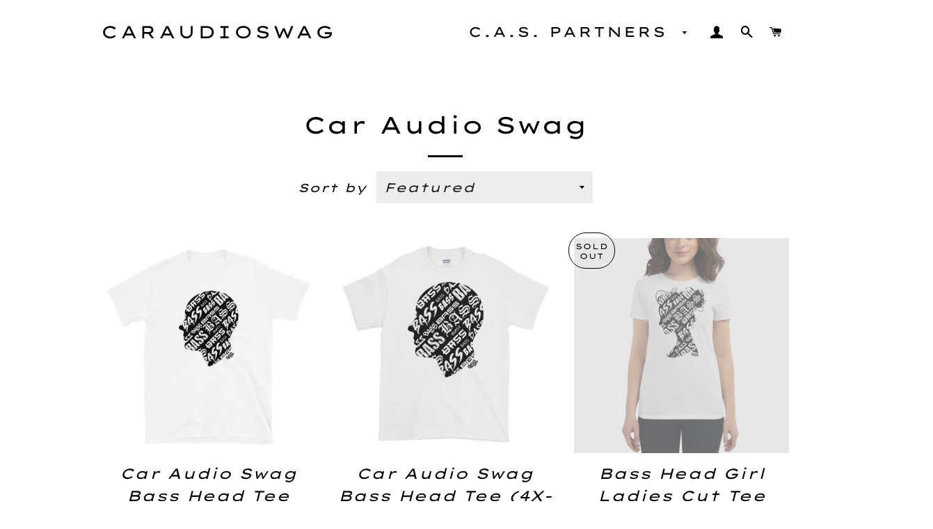

--- FILE ---
content_type: text/html; charset=utf-8
request_url: https://www.caraudioswag.com/collections/car-audio-swag
body_size: 31643
content:
<!doctype html>
<html class="no-js" lang="en">
<head>

  <!-- Basic page needs ================================================== -->
  <meta charset="utf-8">
  <meta http-equiv="X-UA-Compatible" content="IE=edge,chrome=1">

  
    <link rel="shortcut icon" href="//www.caraudioswag.com/cdn/shop/files/CAS_Front_Image_FAVA_304fe5f5-8dc9-4f24-8972-567f40d66cb9_32x32.png?v=1614301390" type="image/png" />
  

  <!-- Title and description ================================================== -->
  <title>
  Car Audio Swag &ndash; Caraudioswag
  </title>

  

  <!-- Helpers ================================================== -->
  <!-- /snippets/social-meta-tags.liquid -->




<meta property="og:site_name" content="Caraudioswag">
<meta property="og:url" content="https://www.caraudioswag.com/collections/car-audio-swag">
<meta property="og:title" content="Car Audio Swag">
<meta property="og:type" content="product.group">
<meta property="og:description" content="Car Audio Swag is here to bring you all the car audio apparel you could want from some of your favorite brands!
Basshead tee shirts, hoodies, hats, stickers, and more! More designs and brands added daily! Limitless Lithium, Jy Power, Brand X, SPL Cartel, Slam Panda, Ampere Audio, SSA, Steve Meade Designs and more!">





<meta name="twitter:card" content="summary_large_image">
<meta name="twitter:title" content="Car Audio Swag">
<meta name="twitter:description" content="Car Audio Swag is here to bring you all the car audio apparel you could want from some of your favorite brands!
Basshead tee shirts, hoodies, hats, stickers, and more! More designs and brands added daily! Limitless Lithium, Jy Power, Brand X, SPL Cartel, Slam Panda, Ampere Audio, SSA, Steve Meade Designs and more!">

  <link rel="canonical" href="https://www.caraudioswag.com/collections/car-audio-swag">
  <meta name="viewport" content="width=device-width,initial-scale=1,shrink-to-fit=no">
  <meta name="theme-color" content="#000000">

  <!-- CSS ================================================== -->
  <link href="//www.caraudioswag.com/cdn/shop/t/2/assets/timber.scss.css?v=72590392100490039451759252144" rel="stylesheet" type="text/css" media="all" />
  <link href="//www.caraudioswag.com/cdn/shop/t/2/assets/theme.scss.css?v=18122396402406776121759252143" rel="stylesheet" type="text/css" media="all" />

  <!-- Sections ================================================== -->
  <script>
    window.theme = window.theme || {};
    theme.strings = {
      zoomClose: "Close (Esc)",
      zoomPrev: "Previous (Left arrow key)",
      zoomNext: "Next (Right arrow key)",
      moneyFormat: "${{amount}}",
      addressError: "Error looking up that address",
      addressNoResults: "No results for that address",
      addressQueryLimit: "You have exceeded the Google API usage limit. Consider upgrading to a \u003ca href=\"https:\/\/developers.google.com\/maps\/premium\/usage-limits\"\u003ePremium Plan\u003c\/a\u003e.",
      authError: "There was a problem authenticating your Google Maps account.",
      cartEmpty: "Your cart is currently empty.",
      cartCookie: "Enable cookies to use the shopping cart",
      cartSavings: "You're saving [savings]"
    };
    theme.settings = {
      cartType: "drawer",
      gridType: "collage"
    };
  </script>

  <script src="//www.caraudioswag.com/cdn/shop/t/2/assets/jquery-2.2.3.min.js?v=58211863146907186831565727762" type="text/javascript"></script>

  <script src="//www.caraudioswag.com/cdn/shop/t/2/assets/lazysizes.min.js?v=155223123402716617051565727762" async="async"></script>

  <script src="//www.caraudioswag.com/cdn/shop/t/2/assets/theme.js?v=86456812446520509681565727772" defer="defer"></script>

  <!-- Header hook for plugins ================================================== -->
  <script>window.performance && window.performance.mark && window.performance.mark('shopify.content_for_header.start');</script><meta name="facebook-domain-verification" content="jcos7bdl2nl1tnkvpb1xnebxe7fw28">
<meta id="shopify-digital-wallet" name="shopify-digital-wallet" content="/6701154351/digital_wallets/dialog">
<meta name="shopify-checkout-api-token" content="2d2871a8a51b2ffcba042273fd43fd02">
<meta id="in-context-paypal-metadata" data-shop-id="6701154351" data-venmo-supported="false" data-environment="production" data-locale="en_US" data-paypal-v4="true" data-currency="USD">
<link rel="alternate" type="application/atom+xml" title="Feed" href="/collections/car-audio-swag.atom" />
<link rel="next" href="/collections/car-audio-swag?page=2">
<link rel="alternate" type="application/json+oembed" href="https://www.caraudioswag.com/collections/car-audio-swag.oembed">
<script async="async" src="/checkouts/internal/preloads.js?locale=en-US"></script>
<link rel="preconnect" href="https://shop.app" crossorigin="anonymous">
<script async="async" src="https://shop.app/checkouts/internal/preloads.js?locale=en-US&shop_id=6701154351" crossorigin="anonymous"></script>
<script id="apple-pay-shop-capabilities" type="application/json">{"shopId":6701154351,"countryCode":"US","currencyCode":"USD","merchantCapabilities":["supports3DS"],"merchantId":"gid:\/\/shopify\/Shop\/6701154351","merchantName":"Caraudioswag","requiredBillingContactFields":["postalAddress","email","phone"],"requiredShippingContactFields":["postalAddress","email","phone"],"shippingType":"shipping","supportedNetworks":["visa","masterCard","amex","discover","elo","jcb"],"total":{"type":"pending","label":"Caraudioswag","amount":"1.00"},"shopifyPaymentsEnabled":true,"supportsSubscriptions":true}</script>
<script id="shopify-features" type="application/json">{"accessToken":"2d2871a8a51b2ffcba042273fd43fd02","betas":["rich-media-storefront-analytics"],"domain":"www.caraudioswag.com","predictiveSearch":true,"shopId":6701154351,"locale":"en"}</script>
<script>var Shopify = Shopify || {};
Shopify.shop = "caraudioswag.myshopify.com";
Shopify.locale = "en";
Shopify.currency = {"active":"USD","rate":"1.0"};
Shopify.country = "US";
Shopify.theme = {"name":"Brooklyn","id":24867176495,"schema_name":"Brooklyn","schema_version":"13.1.1","theme_store_id":730,"role":"main"};
Shopify.theme.handle = "null";
Shopify.theme.style = {"id":null,"handle":null};
Shopify.cdnHost = "www.caraudioswag.com/cdn";
Shopify.routes = Shopify.routes || {};
Shopify.routes.root = "/";</script>
<script type="module">!function(o){(o.Shopify=o.Shopify||{}).modules=!0}(window);</script>
<script>!function(o){function n(){var o=[];function n(){o.push(Array.prototype.slice.apply(arguments))}return n.q=o,n}var t=o.Shopify=o.Shopify||{};t.loadFeatures=n(),t.autoloadFeatures=n()}(window);</script>
<script>
  window.ShopifyPay = window.ShopifyPay || {};
  window.ShopifyPay.apiHost = "shop.app\/pay";
  window.ShopifyPay.redirectState = null;
</script>
<script id="shop-js-analytics" type="application/json">{"pageType":"collection"}</script>
<script defer="defer" async type="module" src="//www.caraudioswag.com/cdn/shopifycloud/shop-js/modules/v2/client.init-shop-cart-sync_C5BV16lS.en.esm.js"></script>
<script defer="defer" async type="module" src="//www.caraudioswag.com/cdn/shopifycloud/shop-js/modules/v2/chunk.common_CygWptCX.esm.js"></script>
<script type="module">
  await import("//www.caraudioswag.com/cdn/shopifycloud/shop-js/modules/v2/client.init-shop-cart-sync_C5BV16lS.en.esm.js");
await import("//www.caraudioswag.com/cdn/shopifycloud/shop-js/modules/v2/chunk.common_CygWptCX.esm.js");

  window.Shopify.SignInWithShop?.initShopCartSync?.({"fedCMEnabled":true,"windoidEnabled":true});

</script>
<script>
  window.Shopify = window.Shopify || {};
  if (!window.Shopify.featureAssets) window.Shopify.featureAssets = {};
  window.Shopify.featureAssets['shop-js'] = {"shop-cart-sync":["modules/v2/client.shop-cart-sync_ZFArdW7E.en.esm.js","modules/v2/chunk.common_CygWptCX.esm.js"],"init-fed-cm":["modules/v2/client.init-fed-cm_CmiC4vf6.en.esm.js","modules/v2/chunk.common_CygWptCX.esm.js"],"shop-button":["modules/v2/client.shop-button_tlx5R9nI.en.esm.js","modules/v2/chunk.common_CygWptCX.esm.js"],"shop-cash-offers":["modules/v2/client.shop-cash-offers_DOA2yAJr.en.esm.js","modules/v2/chunk.common_CygWptCX.esm.js","modules/v2/chunk.modal_D71HUcav.esm.js"],"init-windoid":["modules/v2/client.init-windoid_sURxWdc1.en.esm.js","modules/v2/chunk.common_CygWptCX.esm.js"],"shop-toast-manager":["modules/v2/client.shop-toast-manager_ClPi3nE9.en.esm.js","modules/v2/chunk.common_CygWptCX.esm.js"],"init-shop-email-lookup-coordinator":["modules/v2/client.init-shop-email-lookup-coordinator_B8hsDcYM.en.esm.js","modules/v2/chunk.common_CygWptCX.esm.js"],"init-shop-cart-sync":["modules/v2/client.init-shop-cart-sync_C5BV16lS.en.esm.js","modules/v2/chunk.common_CygWptCX.esm.js"],"avatar":["modules/v2/client.avatar_BTnouDA3.en.esm.js"],"pay-button":["modules/v2/client.pay-button_FdsNuTd3.en.esm.js","modules/v2/chunk.common_CygWptCX.esm.js"],"init-customer-accounts":["modules/v2/client.init-customer-accounts_DxDtT_ad.en.esm.js","modules/v2/client.shop-login-button_C5VAVYt1.en.esm.js","modules/v2/chunk.common_CygWptCX.esm.js","modules/v2/chunk.modal_D71HUcav.esm.js"],"init-shop-for-new-customer-accounts":["modules/v2/client.init-shop-for-new-customer-accounts_ChsxoAhi.en.esm.js","modules/v2/client.shop-login-button_C5VAVYt1.en.esm.js","modules/v2/chunk.common_CygWptCX.esm.js","modules/v2/chunk.modal_D71HUcav.esm.js"],"shop-login-button":["modules/v2/client.shop-login-button_C5VAVYt1.en.esm.js","modules/v2/chunk.common_CygWptCX.esm.js","modules/v2/chunk.modal_D71HUcav.esm.js"],"init-customer-accounts-sign-up":["modules/v2/client.init-customer-accounts-sign-up_CPSyQ0Tj.en.esm.js","modules/v2/client.shop-login-button_C5VAVYt1.en.esm.js","modules/v2/chunk.common_CygWptCX.esm.js","modules/v2/chunk.modal_D71HUcav.esm.js"],"shop-follow-button":["modules/v2/client.shop-follow-button_Cva4Ekp9.en.esm.js","modules/v2/chunk.common_CygWptCX.esm.js","modules/v2/chunk.modal_D71HUcav.esm.js"],"checkout-modal":["modules/v2/client.checkout-modal_BPM8l0SH.en.esm.js","modules/v2/chunk.common_CygWptCX.esm.js","modules/v2/chunk.modal_D71HUcav.esm.js"],"lead-capture":["modules/v2/client.lead-capture_Bi8yE_yS.en.esm.js","modules/v2/chunk.common_CygWptCX.esm.js","modules/v2/chunk.modal_D71HUcav.esm.js"],"shop-login":["modules/v2/client.shop-login_D6lNrXab.en.esm.js","modules/v2/chunk.common_CygWptCX.esm.js","modules/v2/chunk.modal_D71HUcav.esm.js"],"payment-terms":["modules/v2/client.payment-terms_CZxnsJam.en.esm.js","modules/v2/chunk.common_CygWptCX.esm.js","modules/v2/chunk.modal_D71HUcav.esm.js"]};
</script>
<script>(function() {
  var isLoaded = false;
  function asyncLoad() {
    if (isLoaded) return;
    isLoaded = true;
    var urls = ["\/\/cdn.shopify.com\/proxy\/9e567b1a0697352775c409fde802b9c5dc7f1cc25d174a839ce2e67a14332d98\/static.cdn.printful.com\/static\/js\/external\/shopify-product-customizer.js?v=0.28\u0026shop=caraudioswag.myshopify.com\u0026sp-cache-control=cHVibGljLCBtYXgtYWdlPTkwMA","https:\/\/cdn.hextom.com\/js\/freeshippingbar.js?shop=caraudioswag.myshopify.com","https:\/\/sp-micro-next.b-cdn.net\/sp-micro.umd.js?shop=caraudioswag.myshopify.com"];
    for (var i = 0; i < urls.length; i++) {
      var s = document.createElement('script');
      s.type = 'text/javascript';
      s.async = true;
      s.src = urls[i];
      var x = document.getElementsByTagName('script')[0];
      x.parentNode.insertBefore(s, x);
    }
  };
  if(window.attachEvent) {
    window.attachEvent('onload', asyncLoad);
  } else {
    window.addEventListener('load', asyncLoad, false);
  }
})();</script>
<script id="__st">var __st={"a":6701154351,"offset":-28800,"reqid":"4397ccd0-29a8-4196-a48a-48acf69e2eee-1768651132","pageurl":"www.caraudioswag.com\/collections\/car-audio-swag","u":"3a95e09bdfd5","p":"collection","rtyp":"collection","rid":64736559151};</script>
<script>window.ShopifyPaypalV4VisibilityTracking = true;</script>
<script id="captcha-bootstrap">!function(){'use strict';const t='contact',e='account',n='new_comment',o=[[t,t],['blogs',n],['comments',n],[t,'customer']],c=[[e,'customer_login'],[e,'guest_login'],[e,'recover_customer_password'],[e,'create_customer']],r=t=>t.map((([t,e])=>`form[action*='/${t}']:not([data-nocaptcha='true']) input[name='form_type'][value='${e}']`)).join(','),a=t=>()=>t?[...document.querySelectorAll(t)].map((t=>t.form)):[];function s(){const t=[...o],e=r(t);return a(e)}const i='password',u='form_key',d=['recaptcha-v3-token','g-recaptcha-response','h-captcha-response',i],f=()=>{try{return window.sessionStorage}catch{return}},m='__shopify_v',_=t=>t.elements[u];function p(t,e,n=!1){try{const o=window.sessionStorage,c=JSON.parse(o.getItem(e)),{data:r}=function(t){const{data:e,action:n}=t;return t[m]||n?{data:e,action:n}:{data:t,action:n}}(c);for(const[e,n]of Object.entries(r))t.elements[e]&&(t.elements[e].value=n);n&&o.removeItem(e)}catch(o){console.error('form repopulation failed',{error:o})}}const l='form_type',E='cptcha';function T(t){t.dataset[E]=!0}const w=window,h=w.document,L='Shopify',v='ce_forms',y='captcha';let A=!1;((t,e)=>{const n=(g='f06e6c50-85a8-45c8-87d0-21a2b65856fe',I='https://cdn.shopify.com/shopifycloud/storefront-forms-hcaptcha/ce_storefront_forms_captcha_hcaptcha.v1.5.2.iife.js',D={infoText:'Protected by hCaptcha',privacyText:'Privacy',termsText:'Terms'},(t,e,n)=>{const o=w[L][v],c=o.bindForm;if(c)return c(t,g,e,D).then(n);var r;o.q.push([[t,g,e,D],n]),r=I,A||(h.body.append(Object.assign(h.createElement('script'),{id:'captcha-provider',async:!0,src:r})),A=!0)});var g,I,D;w[L]=w[L]||{},w[L][v]=w[L][v]||{},w[L][v].q=[],w[L][y]=w[L][y]||{},w[L][y].protect=function(t,e){n(t,void 0,e),T(t)},Object.freeze(w[L][y]),function(t,e,n,w,h,L){const[v,y,A,g]=function(t,e,n){const i=e?o:[],u=t?c:[],d=[...i,...u],f=r(d),m=r(i),_=r(d.filter((([t,e])=>n.includes(e))));return[a(f),a(m),a(_),s()]}(w,h,L),I=t=>{const e=t.target;return e instanceof HTMLFormElement?e:e&&e.form},D=t=>v().includes(t);t.addEventListener('submit',(t=>{const e=I(t);if(!e)return;const n=D(e)&&!e.dataset.hcaptchaBound&&!e.dataset.recaptchaBound,o=_(e),c=g().includes(e)&&(!o||!o.value);(n||c)&&t.preventDefault(),c&&!n&&(function(t){try{if(!f())return;!function(t){const e=f();if(!e)return;const n=_(t);if(!n)return;const o=n.value;o&&e.removeItem(o)}(t);const e=Array.from(Array(32),(()=>Math.random().toString(36)[2])).join('');!function(t,e){_(t)||t.append(Object.assign(document.createElement('input'),{type:'hidden',name:u})),t.elements[u].value=e}(t,e),function(t,e){const n=f();if(!n)return;const o=[...t.querySelectorAll(`input[type='${i}']`)].map((({name:t})=>t)),c=[...d,...o],r={};for(const[a,s]of new FormData(t).entries())c.includes(a)||(r[a]=s);n.setItem(e,JSON.stringify({[m]:1,action:t.action,data:r}))}(t,e)}catch(e){console.error('failed to persist form',e)}}(e),e.submit())}));const S=(t,e)=>{t&&!t.dataset[E]&&(n(t,e.some((e=>e===t))),T(t))};for(const o of['focusin','change'])t.addEventListener(o,(t=>{const e=I(t);D(e)&&S(e,y())}));const B=e.get('form_key'),M=e.get(l),P=B&&M;t.addEventListener('DOMContentLoaded',(()=>{const t=y();if(P)for(const e of t)e.elements[l].value===M&&p(e,B);[...new Set([...A(),...v().filter((t=>'true'===t.dataset.shopifyCaptcha))])].forEach((e=>S(e,t)))}))}(h,new URLSearchParams(w.location.search),n,t,e,['guest_login'])})(!0,!0)}();</script>
<script integrity="sha256-4kQ18oKyAcykRKYeNunJcIwy7WH5gtpwJnB7kiuLZ1E=" data-source-attribution="shopify.loadfeatures" defer="defer" src="//www.caraudioswag.com/cdn/shopifycloud/storefront/assets/storefront/load_feature-a0a9edcb.js" crossorigin="anonymous"></script>
<script crossorigin="anonymous" defer="defer" src="//www.caraudioswag.com/cdn/shopifycloud/storefront/assets/shopify_pay/storefront-65b4c6d7.js?v=20250812"></script>
<script data-source-attribution="shopify.dynamic_checkout.dynamic.init">var Shopify=Shopify||{};Shopify.PaymentButton=Shopify.PaymentButton||{isStorefrontPortableWallets:!0,init:function(){window.Shopify.PaymentButton.init=function(){};var t=document.createElement("script");t.src="https://www.caraudioswag.com/cdn/shopifycloud/portable-wallets/latest/portable-wallets.en.js",t.type="module",document.head.appendChild(t)}};
</script>
<script data-source-attribution="shopify.dynamic_checkout.buyer_consent">
  function portableWalletsHideBuyerConsent(e){var t=document.getElementById("shopify-buyer-consent"),n=document.getElementById("shopify-subscription-policy-button");t&&n&&(t.classList.add("hidden"),t.setAttribute("aria-hidden","true"),n.removeEventListener("click",e))}function portableWalletsShowBuyerConsent(e){var t=document.getElementById("shopify-buyer-consent"),n=document.getElementById("shopify-subscription-policy-button");t&&n&&(t.classList.remove("hidden"),t.removeAttribute("aria-hidden"),n.addEventListener("click",e))}window.Shopify?.PaymentButton&&(window.Shopify.PaymentButton.hideBuyerConsent=portableWalletsHideBuyerConsent,window.Shopify.PaymentButton.showBuyerConsent=portableWalletsShowBuyerConsent);
</script>
<script data-source-attribution="shopify.dynamic_checkout.cart.bootstrap">document.addEventListener("DOMContentLoaded",(function(){function t(){return document.querySelector("shopify-accelerated-checkout-cart, shopify-accelerated-checkout")}if(t())Shopify.PaymentButton.init();else{new MutationObserver((function(e,n){t()&&(Shopify.PaymentButton.init(),n.disconnect())})).observe(document.body,{childList:!0,subtree:!0})}}));
</script>
<link id="shopify-accelerated-checkout-styles" rel="stylesheet" media="screen" href="https://www.caraudioswag.com/cdn/shopifycloud/portable-wallets/latest/accelerated-checkout-backwards-compat.css" crossorigin="anonymous">
<style id="shopify-accelerated-checkout-cart">
        #shopify-buyer-consent {
  margin-top: 1em;
  display: inline-block;
  width: 100%;
}

#shopify-buyer-consent.hidden {
  display: none;
}

#shopify-subscription-policy-button {
  background: none;
  border: none;
  padding: 0;
  text-decoration: underline;
  font-size: inherit;
  cursor: pointer;
}

#shopify-subscription-policy-button::before {
  box-shadow: none;
}

      </style>

<script>window.performance && window.performance.mark && window.performance.mark('shopify.content_for_header.end');</script>

  <script src="//www.caraudioswag.com/cdn/shop/t/2/assets/modernizr.min.js?v=21391054748206432451565727762" type="text/javascript"></script>

  
  

<meta property="og:image" content="https://cdn.shopify.com/s/files/1/0067/0115/4351/files/CHECKOUT_LOGO.png?height=628&pad_color=fff&v=1614334616&width=1200" />
<meta property="og:image:secure_url" content="https://cdn.shopify.com/s/files/1/0067/0115/4351/files/CHECKOUT_LOGO.png?height=628&pad_color=fff&v=1614334616&width=1200" />
<meta property="og:image:width" content="1200" />
<meta property="og:image:height" content="628" />
<link href="https://monorail-edge.shopifysvc.com" rel="dns-prefetch">
<script>(function(){if ("sendBeacon" in navigator && "performance" in window) {try {var session_token_from_headers = performance.getEntriesByType('navigation')[0].serverTiming.find(x => x.name == '_s').description;} catch {var session_token_from_headers = undefined;}var session_cookie_matches = document.cookie.match(/_shopify_s=([^;]*)/);var session_token_from_cookie = session_cookie_matches && session_cookie_matches.length === 2 ? session_cookie_matches[1] : "";var session_token = session_token_from_headers || session_token_from_cookie || "";function handle_abandonment_event(e) {var entries = performance.getEntries().filter(function(entry) {return /monorail-edge.shopifysvc.com/.test(entry.name);});if (!window.abandonment_tracked && entries.length === 0) {window.abandonment_tracked = true;var currentMs = Date.now();var navigation_start = performance.timing.navigationStart;var payload = {shop_id: 6701154351,url: window.location.href,navigation_start,duration: currentMs - navigation_start,session_token,page_type: "collection"};window.navigator.sendBeacon("https://monorail-edge.shopifysvc.com/v1/produce", JSON.stringify({schema_id: "online_store_buyer_site_abandonment/1.1",payload: payload,metadata: {event_created_at_ms: currentMs,event_sent_at_ms: currentMs}}));}}window.addEventListener('pagehide', handle_abandonment_event);}}());</script>
<script id="web-pixels-manager-setup">(function e(e,d,r,n,o){if(void 0===o&&(o={}),!Boolean(null===(a=null===(i=window.Shopify)||void 0===i?void 0:i.analytics)||void 0===a?void 0:a.replayQueue)){var i,a;window.Shopify=window.Shopify||{};var t=window.Shopify;t.analytics=t.analytics||{};var s=t.analytics;s.replayQueue=[],s.publish=function(e,d,r){return s.replayQueue.push([e,d,r]),!0};try{self.performance.mark("wpm:start")}catch(e){}var l=function(){var e={modern:/Edge?\/(1{2}[4-9]|1[2-9]\d|[2-9]\d{2}|\d{4,})\.\d+(\.\d+|)|Firefox\/(1{2}[4-9]|1[2-9]\d|[2-9]\d{2}|\d{4,})\.\d+(\.\d+|)|Chrom(ium|e)\/(9{2}|\d{3,})\.\d+(\.\d+|)|(Maci|X1{2}).+ Version\/(15\.\d+|(1[6-9]|[2-9]\d|\d{3,})\.\d+)([,.]\d+|)( \(\w+\)|)( Mobile\/\w+|) Safari\/|Chrome.+OPR\/(9{2}|\d{3,})\.\d+\.\d+|(CPU[ +]OS|iPhone[ +]OS|CPU[ +]iPhone|CPU IPhone OS|CPU iPad OS)[ +]+(15[._]\d+|(1[6-9]|[2-9]\d|\d{3,})[._]\d+)([._]\d+|)|Android:?[ /-](13[3-9]|1[4-9]\d|[2-9]\d{2}|\d{4,})(\.\d+|)(\.\d+|)|Android.+Firefox\/(13[5-9]|1[4-9]\d|[2-9]\d{2}|\d{4,})\.\d+(\.\d+|)|Android.+Chrom(ium|e)\/(13[3-9]|1[4-9]\d|[2-9]\d{2}|\d{4,})\.\d+(\.\d+|)|SamsungBrowser\/([2-9]\d|\d{3,})\.\d+/,legacy:/Edge?\/(1[6-9]|[2-9]\d|\d{3,})\.\d+(\.\d+|)|Firefox\/(5[4-9]|[6-9]\d|\d{3,})\.\d+(\.\d+|)|Chrom(ium|e)\/(5[1-9]|[6-9]\d|\d{3,})\.\d+(\.\d+|)([\d.]+$|.*Safari\/(?![\d.]+ Edge\/[\d.]+$))|(Maci|X1{2}).+ Version\/(10\.\d+|(1[1-9]|[2-9]\d|\d{3,})\.\d+)([,.]\d+|)( \(\w+\)|)( Mobile\/\w+|) Safari\/|Chrome.+OPR\/(3[89]|[4-9]\d|\d{3,})\.\d+\.\d+|(CPU[ +]OS|iPhone[ +]OS|CPU[ +]iPhone|CPU IPhone OS|CPU iPad OS)[ +]+(10[._]\d+|(1[1-9]|[2-9]\d|\d{3,})[._]\d+)([._]\d+|)|Android:?[ /-](13[3-9]|1[4-9]\d|[2-9]\d{2}|\d{4,})(\.\d+|)(\.\d+|)|Mobile Safari.+OPR\/([89]\d|\d{3,})\.\d+\.\d+|Android.+Firefox\/(13[5-9]|1[4-9]\d|[2-9]\d{2}|\d{4,})\.\d+(\.\d+|)|Android.+Chrom(ium|e)\/(13[3-9]|1[4-9]\d|[2-9]\d{2}|\d{4,})\.\d+(\.\d+|)|Android.+(UC? ?Browser|UCWEB|U3)[ /]?(15\.([5-9]|\d{2,})|(1[6-9]|[2-9]\d|\d{3,})\.\d+)\.\d+|SamsungBrowser\/(5\.\d+|([6-9]|\d{2,})\.\d+)|Android.+MQ{2}Browser\/(14(\.(9|\d{2,})|)|(1[5-9]|[2-9]\d|\d{3,})(\.\d+|))(\.\d+|)|K[Aa][Ii]OS\/(3\.\d+|([4-9]|\d{2,})\.\d+)(\.\d+|)/},d=e.modern,r=e.legacy,n=navigator.userAgent;return n.match(d)?"modern":n.match(r)?"legacy":"unknown"}(),u="modern"===l?"modern":"legacy",c=(null!=n?n:{modern:"",legacy:""})[u],f=function(e){return[e.baseUrl,"/wpm","/b",e.hashVersion,"modern"===e.buildTarget?"m":"l",".js"].join("")}({baseUrl:d,hashVersion:r,buildTarget:u}),m=function(e){var d=e.version,r=e.bundleTarget,n=e.surface,o=e.pageUrl,i=e.monorailEndpoint;return{emit:function(e){var a=e.status,t=e.errorMsg,s=(new Date).getTime(),l=JSON.stringify({metadata:{event_sent_at_ms:s},events:[{schema_id:"web_pixels_manager_load/3.1",payload:{version:d,bundle_target:r,page_url:o,status:a,surface:n,error_msg:t},metadata:{event_created_at_ms:s}}]});if(!i)return console&&console.warn&&console.warn("[Web Pixels Manager] No Monorail endpoint provided, skipping logging."),!1;try{return self.navigator.sendBeacon.bind(self.navigator)(i,l)}catch(e){}var u=new XMLHttpRequest;try{return u.open("POST",i,!0),u.setRequestHeader("Content-Type","text/plain"),u.send(l),!0}catch(e){return console&&console.warn&&console.warn("[Web Pixels Manager] Got an unhandled error while logging to Monorail."),!1}}}}({version:r,bundleTarget:l,surface:e.surface,pageUrl:self.location.href,monorailEndpoint:e.monorailEndpoint});try{o.browserTarget=l,function(e){var d=e.src,r=e.async,n=void 0===r||r,o=e.onload,i=e.onerror,a=e.sri,t=e.scriptDataAttributes,s=void 0===t?{}:t,l=document.createElement("script"),u=document.querySelector("head"),c=document.querySelector("body");if(l.async=n,l.src=d,a&&(l.integrity=a,l.crossOrigin="anonymous"),s)for(var f in s)if(Object.prototype.hasOwnProperty.call(s,f))try{l.dataset[f]=s[f]}catch(e){}if(o&&l.addEventListener("load",o),i&&l.addEventListener("error",i),u)u.appendChild(l);else{if(!c)throw new Error("Did not find a head or body element to append the script");c.appendChild(l)}}({src:f,async:!0,onload:function(){if(!function(){var e,d;return Boolean(null===(d=null===(e=window.Shopify)||void 0===e?void 0:e.analytics)||void 0===d?void 0:d.initialized)}()){var d=window.webPixelsManager.init(e)||void 0;if(d){var r=window.Shopify.analytics;r.replayQueue.forEach((function(e){var r=e[0],n=e[1],o=e[2];d.publishCustomEvent(r,n,o)})),r.replayQueue=[],r.publish=d.publishCustomEvent,r.visitor=d.visitor,r.initialized=!0}}},onerror:function(){return m.emit({status:"failed",errorMsg:"".concat(f," has failed to load")})},sri:function(e){var d=/^sha384-[A-Za-z0-9+/=]+$/;return"string"==typeof e&&d.test(e)}(c)?c:"",scriptDataAttributes:o}),m.emit({status:"loading"})}catch(e){m.emit({status:"failed",errorMsg:(null==e?void 0:e.message)||"Unknown error"})}}})({shopId: 6701154351,storefrontBaseUrl: "https://www.caraudioswag.com",extensionsBaseUrl: "https://extensions.shopifycdn.com/cdn/shopifycloud/web-pixels-manager",monorailEndpoint: "https://monorail-edge.shopifysvc.com/unstable/produce_batch",surface: "storefront-renderer",enabledBetaFlags: ["2dca8a86"],webPixelsConfigList: [{"id":"893354051","configuration":"{\"storeIdentity\":\"caraudioswag.myshopify.com\",\"baseURL\":\"https:\\\/\\\/api.printful.com\\\/shopify-pixels\"}","eventPayloadVersion":"v1","runtimeContext":"STRICT","scriptVersion":"74f275712857ab41bea9d998dcb2f9da","type":"APP","apiClientId":156624,"privacyPurposes":["ANALYTICS","MARKETING","SALE_OF_DATA"],"dataSharingAdjustments":{"protectedCustomerApprovalScopes":["read_customer_address","read_customer_email","read_customer_name","read_customer_personal_data","read_customer_phone"]}},{"id":"750977091","configuration":"{\"backendUrl\":\"https:\\\/\\\/api.salespop.com\",\"shopifyDomain\":\"caraudioswag.myshopify.com\"}","eventPayloadVersion":"v1","runtimeContext":"STRICT","scriptVersion":"bb83dd074d22fef7d4e3cfe7cac23089","type":"APP","apiClientId":1869884,"privacyPurposes":["ANALYTICS"],"dataSharingAdjustments":{"protectedCustomerApprovalScopes":["read_customer_address","read_customer_name","read_customer_personal_data"]}},{"id":"shopify-app-pixel","configuration":"{}","eventPayloadVersion":"v1","runtimeContext":"STRICT","scriptVersion":"0450","apiClientId":"shopify-pixel","type":"APP","privacyPurposes":["ANALYTICS","MARKETING"]},{"id":"shopify-custom-pixel","eventPayloadVersion":"v1","runtimeContext":"LAX","scriptVersion":"0450","apiClientId":"shopify-pixel","type":"CUSTOM","privacyPurposes":["ANALYTICS","MARKETING"]}],isMerchantRequest: false,initData: {"shop":{"name":"Caraudioswag","paymentSettings":{"currencyCode":"USD"},"myshopifyDomain":"caraudioswag.myshopify.com","countryCode":"US","storefrontUrl":"https:\/\/www.caraudioswag.com"},"customer":null,"cart":null,"checkout":null,"productVariants":[],"purchasingCompany":null},},"https://www.caraudioswag.com/cdn","fcfee988w5aeb613cpc8e4bc33m6693e112",{"modern":"","legacy":""},{"shopId":"6701154351","storefrontBaseUrl":"https:\/\/www.caraudioswag.com","extensionBaseUrl":"https:\/\/extensions.shopifycdn.com\/cdn\/shopifycloud\/web-pixels-manager","surface":"storefront-renderer","enabledBetaFlags":"[\"2dca8a86\"]","isMerchantRequest":"false","hashVersion":"fcfee988w5aeb613cpc8e4bc33m6693e112","publish":"custom","events":"[[\"page_viewed\",{}],[\"collection_viewed\",{\"collection\":{\"id\":\"64736559151\",\"title\":\"Car Audio Swag\",\"productVariants\":[{\"price\":{\"amount\":25.0,\"currencyCode\":\"USD\"},\"product\":{\"title\":\"Car Audio Swag Bass Head Tee\",\"vendor\":\"Caraudioswag\",\"id\":\"1386187948079\",\"untranslatedTitle\":\"Car Audio Swag Bass Head Tee\",\"url\":\"\/products\/car-audio-swag-bass-head-tee\",\"type\":\"\"},\"id\":\"12590507720751\",\"image\":{\"src\":\"\/\/www.caraudioswag.com\/cdn\/shop\/products\/mockup-0627f2b8.jpg?v=1586017977\"},\"sku\":\"2938782\",\"title\":\"White \/ S\",\"untranslatedTitle\":\"White \/ S\"},{\"price\":{\"amount\":28.0,\"currencyCode\":\"USD\"},\"product\":{\"title\":\"Car Audio Swag Bass Head Tee (4X-5X)\",\"vendor\":\"Caraudioswag\",\"id\":\"1386248798255\",\"untranslatedTitle\":\"Car Audio Swag Bass Head Tee (4X-5X)\",\"url\":\"\/products\/car-audio-swag-bass-head-tee-4x-5x\",\"type\":\"\"},\"id\":\"12590786969647\",\"image\":{\"src\":\"\/\/www.caraudioswag.com\/cdn\/shop\/products\/mockup-1125d1d3.jpg?v=1568069400\"},\"sku\":\"9914483\",\"title\":\"Black \/ 4XL\",\"untranslatedTitle\":\"Black \/ 4XL\"},{\"price\":{\"amount\":25.0,\"currencyCode\":\"USD\"},\"product\":{\"title\":\"Bass Head Girl Ladies Cut Tee\",\"vendor\":\"Caraudioswag\",\"id\":\"1386195091503\",\"untranslatedTitle\":\"Bass Head Girl Ladies Cut Tee\",\"url\":\"\/products\/bass-head-girl\",\"type\":\"\"},\"id\":\"12590594490415\",\"image\":{\"src\":\"\/\/www.caraudioswag.com\/cdn\/shop\/products\/mockup-cbbca243.jpg?v=1568069842\"},\"sku\":\"4945203\",\"title\":\"White \/ S\",\"untranslatedTitle\":\"White \/ S\"},{\"price\":{\"amount\":13.99,\"currencyCode\":\"USD\"},\"product\":{\"title\":\"Bass Head Girl Unisex T-Shirt\",\"vendor\":\"Caraudioswag\",\"id\":\"1386234544175\",\"untranslatedTitle\":\"Bass Head Girl Unisex T-Shirt\",\"url\":\"\/products\/bass-head-girl-unisex-t-shirt\",\"type\":\"\"},\"id\":\"12590754332719\",\"image\":{\"src\":\"\/\/www.caraudioswag.com\/cdn\/shop\/products\/mockup-b50c4d64.jpg?v=1586018330\"},\"sku\":\"7821816\",\"title\":\"White \/ S\",\"untranslatedTitle\":\"White \/ S\"},{\"price\":{\"amount\":25.0,\"currencyCode\":\"USD\"},\"product\":{\"title\":\"Car Audio Swag Basshead Graffiti Tee (Yellow)\",\"vendor\":\"Caraudioswag\",\"id\":\"1386066280495\",\"untranslatedTitle\":\"Car Audio Swag Basshead Graffiti Tee (Yellow)\",\"url\":\"\/products\/car-audio-swag-basshead-graffiti-tee-yellow\",\"type\":\"\"},\"id\":\"12589903904815\",\"image\":{\"src\":\"\/\/www.caraudioswag.com\/cdn\/shop\/products\/mockup-abb3a7f9.jpg?v=1586551978\"},\"sku\":\"7392154\",\"title\":\"Black \/ S\",\"untranslatedTitle\":\"Black \/ S\"},{\"price\":{\"amount\":25.0,\"currencyCode\":\"USD\"},\"product\":{\"title\":\"Car Audio Swag Basshead Graffiti Tee (White)\",\"vendor\":\"Caraudioswag\",\"id\":\"1386065231919\",\"untranslatedTitle\":\"Car Audio Swag Basshead Graffiti Tee (White)\",\"url\":\"\/products\/car-audio-swag-basshead-graffiti-tee-white\",\"type\":\"\"},\"id\":\"12589901971503\",\"image\":{\"src\":\"\/\/www.caraudioswag.com\/cdn\/shop\/products\/mockup-5d67a0e3.jpg?v=1567970790\"},\"sku\":\"4865839\",\"title\":\"Black \/ S\",\"untranslatedTitle\":\"Black \/ S\"},{\"price\":{\"amount\":28.0,\"currencyCode\":\"USD\"},\"product\":{\"title\":\"Car Audio Swag Basshead Graffiti Tee (4x-5x)\",\"vendor\":\"Caraudioswag\",\"id\":\"1386257580079\",\"untranslatedTitle\":\"Car Audio Swag Basshead Graffiti Tee (4x-5x)\",\"url\":\"\/products\/car-audio-swag-basshead-graffiti-tee-white-4x-5x\",\"type\":\"\"},\"id\":\"12590820393007\",\"image\":{\"src\":\"\/\/www.caraudioswag.com\/cdn\/shop\/products\/mockup-ce12db41.jpg?v=1586018063\"},\"sku\":\"6272294\",\"title\":\"White \/ 4XL\",\"untranslatedTitle\":\"White \/ 4XL\"},{\"price\":{\"amount\":25.0,\"currencyCode\":\"USD\"},\"product\":{\"title\":\"Car Audio Swag Basshead Graffiti Tee (Blue)\",\"vendor\":\"Caraudioswag\",\"id\":\"1386063855663\",\"untranslatedTitle\":\"Car Audio Swag Basshead Graffiti Tee (Blue)\",\"url\":\"\/products\/car-audio-swag-basshead-graffiti-tee-blue\",\"type\":\"\"},\"id\":\"12589898399791\",\"image\":{\"src\":\"\/\/www.caraudioswag.com\/cdn\/shop\/products\/mockup-2b3d31d8.jpg?v=1567970168\"},\"sku\":\"1146527\",\"title\":\"Black \/ S\",\"untranslatedTitle\":\"Black \/ S\"},{\"price\":{\"amount\":25.0,\"currencyCode\":\"USD\"},\"product\":{\"title\":\"Car Audio Swag Basshead Graffiti Tee (Black)\",\"vendor\":\"Caraudioswag\",\"id\":\"1386060316719\",\"untranslatedTitle\":\"Car Audio Swag Basshead Graffiti Tee (Black)\",\"url\":\"\/products\/car-audio-swag-basshead-graffiti-tee-black\",\"type\":\"\"},\"id\":\"12589884604463\",\"image\":{\"src\":\"\/\/www.caraudioswag.com\/cdn\/shop\/products\/mockup-d9492826.jpg?v=1567969977\"},\"sku\":\"7075032\",\"title\":\"White \/ S\",\"untranslatedTitle\":\"White \/ S\"},{\"price\":{\"amount\":25.0,\"currencyCode\":\"USD\"},\"product\":{\"title\":\"Car Audio Swag Basshead Graffiti Tee (Purple)\",\"vendor\":\"Caraudioswag\",\"id\":\"1386021093423\",\"untranslatedTitle\":\"Car Audio Swag Basshead Graffiti Tee (Purple)\",\"url\":\"\/products\/car-audio-swag-basshead-graffiti-tee-purple\",\"type\":\"\"},\"id\":\"12589704609839\",\"image\":{\"src\":\"\/\/www.caraudioswag.com\/cdn\/shop\/products\/mockup-891a1108.jpg?v=1567970608\"},\"sku\":\"5869484\",\"title\":\"Black \/ S\",\"untranslatedTitle\":\"Black \/ S\"},{\"price\":{\"amount\":43.5,\"currencyCode\":\"USD\"},\"product\":{\"title\":\"Car Audio Swag Bass Head Hoodie\",\"vendor\":\"Caraudioswag\",\"id\":\"1386317250607\",\"untranslatedTitle\":\"Car Audio Swag Bass Head Hoodie\",\"url\":\"\/products\/car-audio-swag-bass-head-hoodie\",\"type\":\"\"},\"id\":\"12591058485295\",\"image\":{\"src\":\"\/\/www.caraudioswag.com\/cdn\/shop\/products\/mockup-659aefc2.jpg?v=1586018487\"},\"sku\":\"6827149\",\"title\":\"Red \/ S\",\"untranslatedTitle\":\"Red \/ S\"},{\"price\":{\"amount\":37.5,\"currencyCode\":\"USD\"},\"product\":{\"title\":\"Car Audio Swag Bass Head Full Front Hoodie\",\"vendor\":\"Caraudioswag\",\"id\":\"1386320724015\",\"untranslatedTitle\":\"Car Audio Swag Bass Head Full Front Hoodie\",\"url\":\"\/products\/car-audio-swag-bass-head-full-front-hoodie\",\"type\":\"\"},\"id\":\"12591075393583\",\"image\":{\"src\":\"\/\/www.caraudioswag.com\/cdn\/shop\/products\/mockup-6468a318.jpg?v=1568068890\"},\"sku\":\"1176857\",\"title\":\"Black \/ S\",\"untranslatedTitle\":\"Black \/ S\"}]}}]]"});</script><script>
  window.ShopifyAnalytics = window.ShopifyAnalytics || {};
  window.ShopifyAnalytics.meta = window.ShopifyAnalytics.meta || {};
  window.ShopifyAnalytics.meta.currency = 'USD';
  var meta = {"products":[{"id":1386187948079,"gid":"gid:\/\/shopify\/Product\/1386187948079","vendor":"Caraudioswag","type":"","handle":"car-audio-swag-bass-head-tee","variants":[{"id":12590507720751,"price":2500,"name":"Car Audio Swag Bass Head Tee - White \/ S","public_title":"White \/ S","sku":"2938782"},{"id":12590507786287,"price":2500,"name":"Car Audio Swag Bass Head Tee - White \/ M","public_title":"White \/ M","sku":"9703277"},{"id":12590507819055,"price":2500,"name":"Car Audio Swag Bass Head Tee - White \/ L","public_title":"White \/ L","sku":"7967665"},{"id":12590507851823,"price":2500,"name":"Car Audio Swag Bass Head Tee - White \/ XL","public_title":"White \/ XL","sku":"4280060"},{"id":12590507884591,"price":2500,"name":"Car Audio Swag Bass Head Tee - White \/ 2XL","public_title":"White \/ 2XL","sku":"8259314"},{"id":12590507917359,"price":2500,"name":"Car Audio Swag Bass Head Tee - White \/ 3XL","public_title":"White \/ 3XL","sku":"3024502"},{"id":12590507950127,"price":2500,"name":"Car Audio Swag Bass Head Tee - Sport Grey \/ S","public_title":"Sport Grey \/ S","sku":"9657717"},{"id":12590507982895,"price":2500,"name":"Car Audio Swag Bass Head Tee - Sport Grey \/ M","public_title":"Sport Grey \/ M","sku":"4431568"},{"id":12590508015663,"price":2500,"name":"Car Audio Swag Bass Head Tee - Sport Grey \/ L","public_title":"Sport Grey \/ L","sku":"1207175"},{"id":12590508048431,"price":2500,"name":"Car Audio Swag Bass Head Tee - Sport Grey \/ 2XL","public_title":"Sport Grey \/ 2XL","sku":"5250511"},{"id":12590508081199,"price":2500,"name":"Car Audio Swag Bass Head Tee - Sport Grey \/ 3XL","public_title":"Sport Grey \/ 3XL","sku":"1077934"},{"id":12590710194223,"price":2500,"name":"Car Audio Swag Bass Head Tee - Black \/ S","public_title":"Black \/ S","sku":"5991179"},{"id":12590710259759,"price":2500,"name":"Car Audio Swag Bass Head Tee - Black \/ M","public_title":"Black \/ M","sku":"7935328"},{"id":12590710292527,"price":2500,"name":"Car Audio Swag Bass Head Tee - Black \/ L","public_title":"Black \/ L","sku":"2554667"},{"id":12590710325295,"price":2500,"name":"Car Audio Swag Bass Head Tee - Black \/ XL","public_title":"Black \/ XL","sku":"1704241"},{"id":12590710423599,"price":2500,"name":"Car Audio Swag Bass Head Tee - Black \/ 2XL","public_title":"Black \/ 2XL","sku":"7335052"},{"id":12590710456367,"price":2500,"name":"Car Audio Swag Bass Head Tee - Black \/ 3XL","public_title":"Black \/ 3XL","sku":"2919760"},{"id":12590710489135,"price":2500,"name":"Car Audio Swag Bass Head Tee - Navy \/ S","public_title":"Navy \/ S","sku":"2070662"},{"id":12590710521903,"price":2500,"name":"Car Audio Swag Bass Head Tee - Navy \/ M","public_title":"Navy \/ M","sku":"3023639"},{"id":12590710554671,"price":2500,"name":"Car Audio Swag Bass Head Tee - Navy \/ L","public_title":"Navy \/ L","sku":"9304621"},{"id":12590710587439,"price":2500,"name":"Car Audio Swag Bass Head Tee - Navy \/ XL","public_title":"Navy \/ XL","sku":"6098495"},{"id":12590710620207,"price":2500,"name":"Car Audio Swag Bass Head Tee - Navy \/ 2XL","public_title":"Navy \/ 2XL","sku":"8676508"},{"id":12590710652975,"price":2500,"name":"Car Audio Swag Bass Head Tee - Navy \/ 3XL","public_title":"Navy \/ 3XL","sku":"2178524"},{"id":12590730379311,"price":2500,"name":"Car Audio Swag Bass Head Tee - Dark Heather \/ S","public_title":"Dark Heather \/ S","sku":"2517911"},{"id":12590730412079,"price":2500,"name":"Car Audio Swag Bass Head Tee - Dark Heather \/ M","public_title":"Dark Heather \/ M","sku":"6765346"},{"id":12590730444847,"price":2500,"name":"Car Audio Swag Bass Head Tee - Dark Heather \/ L","public_title":"Dark Heather \/ L","sku":"5323079"},{"id":12590730477615,"price":2500,"name":"Car Audio Swag Bass Head Tee - Dark Heather \/ XL","public_title":"Dark Heather \/ XL","sku":"8834189"},{"id":12590730510383,"price":2500,"name":"Car Audio Swag Bass Head Tee - Dark Heather \/ 2XL","public_title":"Dark Heather \/ 2XL","sku":"2764398"},{"id":12590730543151,"price":2500,"name":"Car Audio Swag Bass Head Tee - Dark Heather \/ 3XL","public_title":"Dark Heather \/ 3XL","sku":"8529619"}],"remote":false},{"id":1386248798255,"gid":"gid:\/\/shopify\/Product\/1386248798255","vendor":"Caraudioswag","type":"","handle":"car-audio-swag-bass-head-tee-4x-5x","variants":[{"id":12590786969647,"price":2800,"name":"Car Audio Swag Bass Head Tee (4X-5X) - Black \/ 4XL","public_title":"Black \/ 4XL","sku":"9914483"},{"id":12590787035183,"price":2800,"name":"Car Audio Swag Bass Head Tee (4X-5X) - Black \/ 5XL","public_title":"Black \/ 5XL","sku":"9598511"},{"id":12590787199023,"price":2800,"name":"Car Audio Swag Bass Head Tee (4X-5X) - Navy \/ 4XL","public_title":"Navy \/ 4XL","sku":"2976400"},{"id":12590787264559,"price":2800,"name":"Car Audio Swag Bass Head Tee (4X-5X) - Navy \/ 5XL","public_title":"Navy \/ 5XL","sku":"8389150"},{"id":12590779203631,"price":2800,"name":"Car Audio Swag Bass Head Tee (4X-5X) - White \/ 4XL","public_title":"White \/ 4XL","sku":"2911102"},{"id":12590779236399,"price":2800,"name":"Car Audio Swag Bass Head Tee (4X-5X) - White \/ 5XL","public_title":"White \/ 5XL","sku":"1067506"},{"id":12590779301935,"price":2800,"name":"Car Audio Swag Bass Head Tee (4X-5X) - Sport Grey \/ 4XL","public_title":"Sport Grey \/ 4XL","sku":"9268198"},{"id":12590779334703,"price":2800,"name":"Car Audio Swag Bass Head Tee (4X-5X) - Sport Grey \/ 5XL","public_title":"Sport Grey \/ 5XL","sku":"1088162"}],"remote":false},{"id":1386195091503,"gid":"gid:\/\/shopify\/Product\/1386195091503","vendor":"Caraudioswag","type":"","handle":"bass-head-girl","variants":[{"id":12590594490415,"price":2500,"name":"Bass Head Girl Ladies Cut Tee - White \/ S","public_title":"White \/ S","sku":"4945203"},{"id":12590594555951,"price":2500,"name":"Bass Head Girl Ladies Cut Tee - White \/ M","public_title":"White \/ M","sku":"4487367"},{"id":12590594588719,"price":2500,"name":"Bass Head Girl Ladies Cut Tee - White \/ L","public_title":"White \/ L","sku":"5450755"},{"id":12590594621487,"price":2500,"name":"Bass Head Girl Ladies Cut Tee - White \/ XL","public_title":"White \/ XL","sku":"4503264"},{"id":12590594654255,"price":2500,"name":"Bass Head Girl Ladies Cut Tee - White \/ 2XL","public_title":"White \/ 2XL","sku":"7801058"},{"id":12590594687023,"price":2500,"name":"Bass Head Girl Ladies Cut Tee - Storm Grey \/ S","public_title":"Storm Grey \/ S","sku":"7626136"},{"id":12590594719791,"price":2500,"name":"Bass Head Girl Ladies Cut Tee - Storm Grey \/ M","public_title":"Storm Grey \/ M","sku":"6979486"},{"id":12590594752559,"price":2500,"name":"Bass Head Girl Ladies Cut Tee - Storm Grey \/ L","public_title":"Storm Grey \/ L","sku":"5859429"},{"id":12590594785327,"price":2500,"name":"Bass Head Girl Ladies Cut Tee - Storm Grey \/ XL","public_title":"Storm Grey \/ XL","sku":"1129347"},{"id":12590594818095,"price":2500,"name":"Bass Head Girl Ladies Cut Tee - Storm Grey \/ 2XL","public_title":"Storm Grey \/ 2XL","sku":"8755835"},{"id":12590594850863,"price":2500,"name":"Bass Head Girl Ladies Cut Tee - Heather Blue \/ S","public_title":"Heather Blue \/ S","sku":"8053324"},{"id":12590594883631,"price":2500,"name":"Bass Head Girl Ladies Cut Tee - Heather Blue \/ M","public_title":"Heather Blue \/ M","sku":"9678124"},{"id":12590594916399,"price":2500,"name":"Bass Head Girl Ladies Cut Tee - Heather Blue \/ L","public_title":"Heather Blue \/ L","sku":"6734224"},{"id":12590594949167,"price":2500,"name":"Bass Head Girl Ladies Cut Tee - Heather Blue \/ XL","public_title":"Heather Blue \/ XL","sku":"8076461"},{"id":12590595014703,"price":2500,"name":"Bass Head Girl Ladies Cut Tee - Heather Blue \/ 2XL","public_title":"Heather Blue \/ 2XL","sku":"9498967"},{"id":12590595047471,"price":2500,"name":"Bass Head Girl Ladies Cut Tee - Heather Grey \/ S","public_title":"Heather Grey \/ S","sku":"8959510"},{"id":12590595080239,"price":2500,"name":"Bass Head Girl Ladies Cut Tee - Heather Grey \/ M","public_title":"Heather Grey \/ M","sku":"5809629"},{"id":12590595113007,"price":2500,"name":"Bass Head Girl Ladies Cut Tee - Heather Grey \/ L","public_title":"Heather Grey \/ L","sku":"3846395"},{"id":12590595145775,"price":2500,"name":"Bass Head Girl Ladies Cut Tee - Heather Grey \/ XL","public_title":"Heather Grey \/ XL","sku":"1103047"},{"id":12590595178543,"price":2500,"name":"Bass Head Girl Ladies Cut Tee - Heather Grey \/ 2XL","public_title":"Heather Grey \/ 2XL","sku":"5300815"},{"id":12590595211311,"price":2500,"name":"Bass Head Girl Ladies Cut Tee - Heather Green \/ S","public_title":"Heather Green \/ S","sku":"3514201"},{"id":12590595244079,"price":2500,"name":"Bass Head Girl Ladies Cut Tee - Heather Green \/ M","public_title":"Heather Green \/ M","sku":"6104928"},{"id":12590595276847,"price":2500,"name":"Bass Head Girl Ladies Cut Tee - Heather Green \/ L","public_title":"Heather Green \/ L","sku":"5963722"},{"id":12590595309615,"price":2500,"name":"Bass Head Girl Ladies Cut Tee - Heather Green \/ XL","public_title":"Heather Green \/ XL","sku":"7583984"},{"id":12590595342383,"price":2500,"name":"Bass Head Girl Ladies Cut Tee - Heather Green \/ 2XL","public_title":"Heather Green \/ 2XL","sku":"4560348"},{"id":12590595375151,"price":2500,"name":"Bass Head Girl Ladies Cut Tee - Caribbean Blue \/ S","public_title":"Caribbean Blue \/ S","sku":"4772118"},{"id":12590595407919,"price":2500,"name":"Bass Head Girl Ladies Cut Tee - Caribbean Blue \/ M","public_title":"Caribbean Blue \/ M","sku":"9105484"},{"id":12590595440687,"price":2500,"name":"Bass Head Girl Ladies Cut Tee - Caribbean Blue \/ L","public_title":"Caribbean Blue \/ L","sku":"2421942"},{"id":12590595473455,"price":2500,"name":"Bass Head Girl Ladies Cut Tee - Caribbean Blue \/ XL","public_title":"Caribbean Blue \/ XL","sku":"3349337"},{"id":12590595506223,"price":2500,"name":"Bass Head Girl Ladies Cut Tee - Caribbean Blue \/ 2XL","public_title":"Caribbean Blue \/ 2XL","sku":"1942296"},{"id":12590595538991,"price":2500,"name":"Bass Head Girl Ladies Cut Tee - Charity Pink \/ S","public_title":"Charity Pink \/ S","sku":"4282255"},{"id":12590595571759,"price":2500,"name":"Bass Head Girl Ladies Cut Tee - Charity Pink \/ M","public_title":"Charity Pink \/ M","sku":"7462352"},{"id":12590595604527,"price":2500,"name":"Bass Head Girl Ladies Cut Tee - Charity Pink \/ L","public_title":"Charity Pink \/ L","sku":"5726659"},{"id":12590595637295,"price":2500,"name":"Bass Head Girl Ladies Cut Tee - Charity Pink \/ XL","public_title":"Charity Pink \/ XL","sku":"7812189"},{"id":12590595670063,"price":2500,"name":"Bass Head Girl Ladies Cut Tee - Charity Pink \/ 2XL","public_title":"Charity Pink \/ 2XL","sku":"3186833"},{"id":12590595702831,"price":2500,"name":"Bass Head Girl Ladies Cut Tee - Hot Pink \/ S","public_title":"Hot Pink \/ S","sku":"3840994"},{"id":12590595735599,"price":2500,"name":"Bass Head Girl Ladies Cut Tee - Hot Pink \/ M","public_title":"Hot Pink \/ M","sku":"6172655"},{"id":12590595768367,"price":2500,"name":"Bass Head Girl Ladies Cut Tee - Hot Pink \/ L","public_title":"Hot Pink \/ L","sku":"2832734"},{"id":12590595801135,"price":2500,"name":"Bass Head Girl Ladies Cut Tee - Hot Pink \/ XL","public_title":"Hot Pink \/ XL","sku":"1755380"},{"id":12590595833903,"price":2500,"name":"Bass Head Girl Ladies Cut Tee - Hot Pink \/ 2XL","public_title":"Hot Pink \/ 2XL","sku":"3265855"},{"id":12590595866671,"price":2500,"name":"Bass Head Girl Ladies Cut Tee - Red \/ S","public_title":"Red \/ S","sku":"6441298"},{"id":12590595899439,"price":2500,"name":"Bass Head Girl Ladies Cut Tee - Red \/ M","public_title":"Red \/ M","sku":"5727652"},{"id":12590595932207,"price":2500,"name":"Bass Head Girl Ladies Cut Tee - Red \/ L","public_title":"Red \/ L","sku":"1448532"},{"id":12590595964975,"price":2500,"name":"Bass Head Girl Ladies Cut Tee - Red \/ XL","public_title":"Red \/ XL","sku":"8418546"},{"id":12590595997743,"price":2500,"name":"Bass Head Girl Ladies Cut Tee - Red \/ 2XL","public_title":"Red \/ 2XL","sku":"4773306"},{"id":12590723825711,"price":2500,"name":"Bass Head Girl Ladies Cut Tee - Black \/ S","public_title":"Black \/ S","sku":"8062344"},{"id":12590723858479,"price":2500,"name":"Bass Head Girl Ladies Cut Tee - Black \/ M","public_title":"Black \/ M","sku":"1597128"},{"id":12590723891247,"price":2500,"name":"Bass Head Girl Ladies Cut Tee - Black \/ L","public_title":"Black \/ L","sku":"5066329"},{"id":12590723956783,"price":2500,"name":"Bass Head Girl Ladies Cut Tee - Black \/ XL","public_title":"Black \/ XL","sku":"3480173"},{"id":12590723989551,"price":2500,"name":"Bass Head Girl Ladies Cut Tee - Black \/ 2XL","public_title":"Black \/ 2XL","sku":"3213528"},{"id":12590724022319,"price":2500,"name":"Bass Head Girl Ladies Cut Tee - Smoke \/ S","public_title":"Smoke \/ S","sku":"3499770"},{"id":12590724055087,"price":2500,"name":"Bass Head Girl Ladies Cut Tee - Smoke \/ M","public_title":"Smoke \/ M","sku":"4107231"},{"id":12590724087855,"price":2500,"name":"Bass Head Girl Ladies Cut Tee - Smoke \/ L","public_title":"Smoke \/ L","sku":"2815430"},{"id":12590724120623,"price":2500,"name":"Bass Head Girl Ladies Cut Tee - Smoke \/ XL","public_title":"Smoke \/ XL","sku":"7423763"},{"id":12590724186159,"price":2500,"name":"Bass Head Girl Ladies Cut Tee - Smoke \/ 2XL","public_title":"Smoke \/ 2XL","sku":"8900220"},{"id":12590724218927,"price":2500,"name":"Bass Head Girl Ladies Cut Tee - Heather Dark Grey \/ S","public_title":"Heather Dark Grey \/ S","sku":"6699538"},{"id":12590724251695,"price":2500,"name":"Bass Head Girl Ladies Cut Tee - Heather Dark Grey \/ M","public_title":"Heather Dark Grey \/ M","sku":"5487001"},{"id":12590724317231,"price":2500,"name":"Bass Head Girl Ladies Cut Tee - Heather Dark Grey \/ L","public_title":"Heather Dark Grey \/ L","sku":"5247030"},{"id":12590724349999,"price":2500,"name":"Bass Head Girl Ladies Cut Tee - Heather Dark Grey \/ XL","public_title":"Heather Dark Grey \/ XL","sku":"1198684"},{"id":12590724382767,"price":2500,"name":"Bass Head Girl Ladies Cut Tee - Heather Dark Grey \/ 2XL","public_title":"Heather Dark Grey \/ 2XL","sku":"4087767"},{"id":12590724677679,"price":2500,"name":"Bass Head Girl Ladies Cut Tee - Navy \/ S","public_title":"Navy \/ S","sku":"4322437"},{"id":12590724743215,"price":2500,"name":"Bass Head Girl Ladies Cut Tee - Navy \/ M","public_title":"Navy \/ M","sku":"2896430"},{"id":12590724775983,"price":2500,"name":"Bass Head Girl Ladies Cut Tee - Navy \/ L","public_title":"Navy \/ L","sku":"8511776"},{"id":12590724808751,"price":2500,"name":"Bass Head Girl Ladies Cut Tee - Navy \/ XL","public_title":"Navy \/ XL","sku":"4578615"},{"id":12590724874287,"price":2500,"name":"Bass Head Girl Ladies Cut Tee - Navy \/ 2XL","public_title":"Navy \/ 2XL","sku":"6257669"},{"id":12590724939823,"price":2500,"name":"Bass Head Girl Ladies Cut Tee - Kelly Green \/ S","public_title":"Kelly Green \/ S","sku":"2944503"},{"id":12590725005359,"price":2500,"name":"Bass Head Girl Ladies Cut Tee - Kelly Green \/ M","public_title":"Kelly Green \/ M","sku":"6993098"},{"id":12590725038127,"price":2500,"name":"Bass Head Girl Ladies Cut Tee - Kelly Green \/ L","public_title":"Kelly Green \/ L","sku":"5802373"},{"id":12590725103663,"price":2500,"name":"Bass Head Girl Ladies Cut Tee - Kelly Green \/ XL","public_title":"Kelly Green \/ XL","sku":"6580575"},{"id":12590725431343,"price":2500,"name":"Bass Head Girl Ladies Cut Tee - Kelly Green \/ 2XL","public_title":"Kelly Green \/ 2XL","sku":"3575256"},{"id":12590725529647,"price":2500,"name":"Bass Head Girl Ladies Cut Tee - Royal Blue \/ S","public_title":"Royal Blue \/ S","sku":"6235086"},{"id":12590725595183,"price":2500,"name":"Bass Head Girl Ladies Cut Tee - Royal Blue \/ M","public_title":"Royal Blue \/ M","sku":"6611864"},{"id":12590725627951,"price":2500,"name":"Bass Head Girl Ladies Cut Tee - Royal Blue \/ L","public_title":"Royal Blue \/ L","sku":"4399459"},{"id":12590725693487,"price":2500,"name":"Bass Head Girl Ladies Cut Tee - Royal Blue \/ XL","public_title":"Royal Blue \/ XL","sku":"7772011"},{"id":12590725759023,"price":2500,"name":"Bass Head Girl Ladies Cut Tee - Royal Blue \/ 2XL","public_title":"Royal Blue \/ 2XL","sku":"6400873"},{"id":12590725824559,"price":2500,"name":"Bass Head Girl Ladies Cut Tee - Independence Red \/ S","public_title":"Independence Red \/ S","sku":"6249249"},{"id":12590725922863,"price":2500,"name":"Bass Head Girl Ladies Cut Tee - Independence Red \/ M","public_title":"Independence Red \/ M","sku":"8330521"},{"id":12590726676527,"price":2500,"name":"Bass Head Girl Ladies Cut Tee - Independence Red \/ L","public_title":"Independence Red \/ L","sku":"3223406"},{"id":12590727233583,"price":2500,"name":"Bass Head Girl Ladies Cut Tee - Independence Red \/ XL","public_title":"Independence Red \/ XL","sku":"6658846"},{"id":12590727266351,"price":2500,"name":"Bass Head Girl Ladies Cut Tee - Independence Red \/ 2XL","public_title":"Independence Red \/ 2XL","sku":"5915479"}],"remote":false},{"id":1386234544175,"gid":"gid:\/\/shopify\/Product\/1386234544175","vendor":"Caraudioswag","type":"","handle":"bass-head-girl-unisex-t-shirt","variants":[{"id":12590754332719,"price":1399,"name":"Bass Head Girl Unisex T-Shirt - White \/ S","public_title":"White \/ S","sku":"7821816"},{"id":12590754365487,"price":1399,"name":"Bass Head Girl Unisex T-Shirt - White \/ M","public_title":"White \/ M","sku":"8480685"},{"id":12590754398255,"price":1399,"name":"Bass Head Girl Unisex T-Shirt - White \/ L","public_title":"White \/ L","sku":"1603543"},{"id":12590754431023,"price":1399,"name":"Bass Head Girl Unisex T-Shirt - White \/ XL","public_title":"White \/ XL","sku":"6416749"},{"id":12590754463791,"price":1499,"name":"Bass Head Girl Unisex T-Shirt - White \/ 2XL","public_title":"White \/ 2XL","sku":"8730552"},{"id":12590754496559,"price":1599,"name":"Bass Head Girl Unisex T-Shirt - White \/ 3XL","public_title":"White \/ 3XL","sku":"4982634"},{"id":12590754529327,"price":1399,"name":"Bass Head Girl Unisex T-Shirt - Dark Heather \/ S","public_title":"Dark Heather \/ S","sku":"6074644"},{"id":12590754562095,"price":1399,"name":"Bass Head Girl Unisex T-Shirt - Dark Heather \/ M","public_title":"Dark Heather \/ M","sku":"6527642"},{"id":12590754594863,"price":1399,"name":"Bass Head Girl Unisex T-Shirt - Dark Heather \/ L","public_title":"Dark Heather \/ L","sku":"5487526"},{"id":12590754627631,"price":1399,"name":"Bass Head Girl Unisex T-Shirt - Dark Heather \/ XL","public_title":"Dark Heather \/ XL","sku":"2214895"},{"id":12590754660399,"price":1499,"name":"Bass Head Girl Unisex T-Shirt - Dark Heather \/ 2XL","public_title":"Dark Heather \/ 2XL","sku":"5378242"},{"id":12590754693167,"price":1599,"name":"Bass Head Girl Unisex T-Shirt - Dark Heather \/ 3XL","public_title":"Dark Heather \/ 3XL","sku":"3729037"},{"id":12590754725935,"price":1399,"name":"Bass Head Girl Unisex T-Shirt - Sport Grey \/ S","public_title":"Sport Grey \/ S","sku":"4614615"},{"id":12590754758703,"price":1399,"name":"Bass Head Girl Unisex T-Shirt - Sport Grey \/ M","public_title":"Sport Grey \/ M","sku":"1244190"},{"id":12590754824239,"price":1399,"name":"Bass Head Girl Unisex T-Shirt - Sport Grey \/ L","public_title":"Sport Grey \/ L","sku":"1966746"},{"id":12590754857007,"price":1499,"name":"Bass Head Girl Unisex T-Shirt - Sport Grey \/ 2XL","public_title":"Sport Grey \/ 2XL","sku":"5982889"},{"id":12590754889775,"price":1599,"name":"Bass Head Girl Unisex T-Shirt - Sport Grey \/ 3XL","public_title":"Sport Grey \/ 3XL","sku":"7854868"},{"id":12590758068271,"price":1399,"name":"Bass Head Girl Unisex T-Shirt - Navy \/ S","public_title":"Navy \/ S","sku":"4510886"},{"id":12590758101039,"price":1399,"name":"Bass Head Girl Unisex T-Shirt - Navy \/ M","public_title":"Navy \/ M","sku":"6975154"},{"id":12590758133807,"price":1399,"name":"Bass Head Girl Unisex T-Shirt - Navy \/ L","public_title":"Navy \/ L","sku":"3339499"},{"id":12590758199343,"price":1399,"name":"Bass Head Girl Unisex T-Shirt - Navy \/ XL","public_title":"Navy \/ XL","sku":"4118884"},{"id":12590758232111,"price":1499,"name":"Bass Head Girl Unisex T-Shirt - Navy \/ 2XL","public_title":"Navy \/ 2XL","sku":"2645513"},{"id":12590758264879,"price":1599,"name":"Bass Head Girl Unisex T-Shirt - Navy \/ 3XL","public_title":"Navy \/ 3XL","sku":"2240155"}],"remote":false},{"id":1386066280495,"gid":"gid:\/\/shopify\/Product\/1386066280495","vendor":"Caraudioswag","type":"","handle":"car-audio-swag-basshead-graffiti-tee-yellow","variants":[{"id":12589903904815,"price":2500,"name":"Car Audio Swag Basshead Graffiti Tee (Yellow) - Black \/ S","public_title":"Black \/ S","sku":"7392154"},{"id":12589903937583,"price":2500,"name":"Car Audio Swag Basshead Graffiti Tee (Yellow) - Black \/ M","public_title":"Black \/ M","sku":"1059536"},{"id":12589903970351,"price":2500,"name":"Car Audio Swag Basshead Graffiti Tee (Yellow) - Black \/ L","public_title":"Black \/ L","sku":"5645864"},{"id":12589904003119,"price":2500,"name":"Car Audio Swag Basshead Graffiti Tee (Yellow) - Black \/ XL","public_title":"Black \/ XL","sku":"3196637"},{"id":12589904035887,"price":2500,"name":"Car Audio Swag Basshead Graffiti Tee (Yellow) - Black \/ 2XL","public_title":"Black \/ 2XL","sku":"6789957"},{"id":12589904068655,"price":2500,"name":"Car Audio Swag Basshead Graffiti Tee (Yellow) - Black \/ 3XL","public_title":"Black \/ 3XL","sku":"2659004"},{"id":12589923893295,"price":2500,"name":"Car Audio Swag Basshead Graffiti Tee (Yellow) - White \/ S","public_title":"White \/ S","sku":"2064700"},{"id":12589923926063,"price":2500,"name":"Car Audio Swag Basshead Graffiti Tee (Yellow) - White \/ M","public_title":"White \/ M","sku":"2844714"},{"id":12589923958831,"price":2500,"name":"Car Audio Swag Basshead Graffiti Tee (Yellow) - White \/ L","public_title":"White \/ L","sku":"2052237"},{"id":12589924057135,"price":2500,"name":"Car Audio Swag Basshead Graffiti Tee (Yellow) - White \/ XL","public_title":"White \/ XL","sku":"1728113"},{"id":12589924089903,"price":2500,"name":"Car Audio Swag Basshead Graffiti Tee (Yellow) - White \/ 2XL","public_title":"White \/ 2XL","sku":"6791109"},{"id":12589924122671,"price":2500,"name":"Car Audio Swag Basshead Graffiti Tee (Yellow) - White \/ 3XL","public_title":"White \/ 3XL","sku":"6512601"},{"id":12589924155439,"price":2500,"name":"Car Audio Swag Basshead Graffiti Tee (Yellow) - Dark Heather \/ S","public_title":"Dark Heather \/ S","sku":"5581195"},{"id":12589924220975,"price":2500,"name":"Car Audio Swag Basshead Graffiti Tee (Yellow) - Dark Heather \/ M","public_title":"Dark Heather \/ M","sku":"6826556"},{"id":12589924450351,"price":2500,"name":"Car Audio Swag Basshead Graffiti Tee (Yellow) - Dark Heather \/ L","public_title":"Dark Heather \/ L","sku":"5494050"},{"id":12589924483119,"price":2500,"name":"Car Audio Swag Basshead Graffiti Tee (Yellow) - Dark Heather \/ XL","public_title":"Dark Heather \/ XL","sku":"9458173"},{"id":12589924515887,"price":2500,"name":"Car Audio Swag Basshead Graffiti Tee (Yellow) - Dark Heather \/ 2XL","public_title":"Dark Heather \/ 2XL","sku":"9855472"},{"id":12589924548655,"price":2500,"name":"Car Audio Swag Basshead Graffiti Tee (Yellow) - Dark Heather \/ 3XL","public_title":"Dark Heather \/ 3XL","sku":"2777115"},{"id":12589924581423,"price":2500,"name":"Car Audio Swag Basshead Graffiti Tee (Yellow) - Sport Grey \/ S","public_title":"Sport Grey \/ S","sku":"1935840"},{"id":12589924614191,"price":2500,"name":"Car Audio Swag Basshead Graffiti Tee (Yellow) - Sport Grey \/ M","public_title":"Sport Grey \/ M","sku":"2053256"},{"id":12589924646959,"price":2500,"name":"Car Audio Swag Basshead Graffiti Tee (Yellow) - Sport Grey \/ L","public_title":"Sport Grey \/ L","sku":"7872417"},{"id":12589924679727,"price":2500,"name":"Car Audio Swag Basshead Graffiti Tee (Yellow) - Sport Grey \/ 2XL","public_title":"Sport Grey \/ 2XL","sku":"1116926"},{"id":12589924712495,"price":2500,"name":"Car Audio Swag Basshead Graffiti Tee (Yellow) - Sport Grey \/ 3XL","public_title":"Sport Grey \/ 3XL","sku":"2386725"}],"remote":false},{"id":1386065231919,"gid":"gid:\/\/shopify\/Product\/1386065231919","vendor":"Caraudioswag","type":"","handle":"car-audio-swag-basshead-graffiti-tee-white","variants":[{"id":12589901971503,"price":2500,"name":"Car Audio Swag Basshead Graffiti Tee (White) - Black \/ S","public_title":"Black \/ S","sku":"4865839"},{"id":12589902004271,"price":2500,"name":"Car Audio Swag Basshead Graffiti Tee (White) - Black \/ M","public_title":"Black \/ M","sku":"4772064"},{"id":12589902037039,"price":2500,"name":"Car Audio Swag Basshead Graffiti Tee (White) - Black \/ L","public_title":"Black \/ L","sku":"1799065"},{"id":12589902069807,"price":2500,"name":"Car Audio Swag Basshead Graffiti Tee (White) - Black \/ XL","public_title":"Black \/ XL","sku":"8274404"},{"id":12589902102575,"price":2500,"name":"Car Audio Swag Basshead Graffiti Tee (White) - Black \/ 2XL","public_title":"Black \/ 2XL","sku":"5283049"},{"id":12589902135343,"price":2500,"name":"Car Audio Swag Basshead Graffiti Tee (White) - Black \/ 3XL","public_title":"Black \/ 3XL","sku":"9953252"},{"id":12589915308079,"price":2500,"name":"Car Audio Swag Basshead Graffiti Tee (White) - White \/ S","public_title":"White \/ S","sku":"5356677"},{"id":12589915373615,"price":2500,"name":"Car Audio Swag Basshead Graffiti Tee (White) - White \/ M","public_title":"White \/ M","sku":"8671974"},{"id":12589915406383,"price":2500,"name":"Car Audio Swag Basshead Graffiti Tee (White) - White \/ L","public_title":"White \/ L","sku":"1049197"},{"id":12589915439151,"price":2500,"name":"Car Audio Swag Basshead Graffiti Tee (White) - White \/ XL","public_title":"White \/ XL","sku":"3647106"},{"id":12589915471919,"price":2500,"name":"Car Audio Swag Basshead Graffiti Tee (White) - White \/ 2XL","public_title":"White \/ 2XL","sku":"3993089"},{"id":12589915537455,"price":2500,"name":"Car Audio Swag Basshead Graffiti Tee (White) - White \/ 3XL","public_title":"White \/ 3XL","sku":"8930852"},{"id":12589915602991,"price":2500,"name":"Car Audio Swag Basshead Graffiti Tee (White) - Dark Heather \/ S","public_title":"Dark Heather \/ S","sku":"3723344"},{"id":12589915635759,"price":2500,"name":"Car Audio Swag Basshead Graffiti Tee (White) - Dark Heather \/ M","public_title":"Dark Heather \/ M","sku":"5602134"},{"id":12589916258351,"price":2500,"name":"Car Audio Swag Basshead Graffiti Tee (White) - Dark Heather \/ L","public_title":"Dark Heather \/ L","sku":"5367145"},{"id":12589917896751,"price":2500,"name":"Car Audio Swag Basshead Graffiti Tee (White) - Dark Heather \/ XL","public_title":"Dark Heather \/ XL","sku":"3524439"},{"id":12589919797295,"price":2500,"name":"Car Audio Swag Basshead Graffiti Tee (White) - Dark Heather \/ 2XL","public_title":"Dark Heather \/ 2XL","sku":"4491310"},{"id":12589920059439,"price":2500,"name":"Car Audio Swag Basshead Graffiti Tee (White) - Dark Heather \/ 3XL","public_title":"Dark Heather \/ 3XL","sku":"3175844"},{"id":12589920092207,"price":2500,"name":"Car Audio Swag Basshead Graffiti Tee (White) - Sport Grey \/ S","public_title":"Sport Grey \/ S","sku":"3354431"},{"id":12589920124975,"price":2500,"name":"Car Audio Swag Basshead Graffiti Tee (White) - Sport Grey \/ M","public_title":"Sport Grey \/ M","sku":"1664481"},{"id":12589920288815,"price":2500,"name":"Car Audio Swag Basshead Graffiti Tee (White) - Sport Grey \/ L","public_title":"Sport Grey \/ L","sku":"7177054"},{"id":12589920321583,"price":2500,"name":"Car Audio Swag Basshead Graffiti Tee (White) - Sport Grey \/ 2XL","public_title":"Sport Grey \/ 2XL","sku":"3198719"},{"id":12589920354351,"price":2500,"name":"Car Audio Swag Basshead Graffiti Tee (White) - Sport Grey \/ 3XL","public_title":"Sport Grey \/ 3XL","sku":"6432631"}],"remote":false},{"id":1386257580079,"gid":"gid:\/\/shopify\/Product\/1386257580079","vendor":"Caraudioswag","type":"","handle":"car-audio-swag-basshead-graffiti-tee-white-4x-5x","variants":[{"id":12590820393007,"price":2800,"name":"Car Audio Swag Basshead Graffiti Tee (4x-5x) - White \/ 4XL","public_title":"White \/ 4XL","sku":"6272294"},{"id":12590820458543,"price":2800,"name":"Car Audio Swag Basshead Graffiti Tee (4x-5x) - White \/ 5XL","public_title":"White \/ 5XL","sku":"4875455"},{"id":12590820491311,"price":2800,"name":"Car Audio Swag Basshead Graffiti Tee (4x-5x) - Sport Grey \/ 4XL","public_title":"Sport Grey \/ 4XL","sku":"8380122"},{"id":12590820524079,"price":2800,"name":"Car Audio Swag Basshead Graffiti Tee (4x-5x) - Sport Grey \/ 5XL","public_title":"Sport Grey \/ 5XL","sku":"5761328"},{"id":30319922577455,"price":2800,"name":"Car Audio Swag Basshead Graffiti Tee (4x-5x) - Black \/ 4XL","public_title":"Black \/ 4XL","sku":"8559558"},{"id":30319922610223,"price":2800,"name":"Car Audio Swag Basshead Graffiti Tee (4x-5x) - Black \/ 5XL","public_title":"Black \/ 5XL","sku":"1783146"},{"id":30319922642991,"price":2800,"name":"Car Audio Swag Basshead Graffiti Tee (4x-5x) - Navy \/ 4XL","public_title":"Navy \/ 4XL","sku":"9773895"},{"id":30319922675759,"price":2800,"name":"Car Audio Swag Basshead Graffiti Tee (4x-5x) - Navy \/ 5XL","public_title":"Navy \/ 5XL","sku":"5877393"}],"remote":false},{"id":1386063855663,"gid":"gid:\/\/shopify\/Product\/1386063855663","vendor":"Caraudioswag","type":"","handle":"car-audio-swag-basshead-graffiti-tee-blue","variants":[{"id":12589898399791,"price":2500,"name":"Car Audio Swag Basshead Graffiti Tee (Blue) - Black \/ S","public_title":"Black \/ S","sku":"1146527"},{"id":12589898432559,"price":2500,"name":"Car Audio Swag Basshead Graffiti Tee (Blue) - Black \/ M","public_title":"Black \/ M","sku":"8461355"},{"id":12589898465327,"price":2500,"name":"Car Audio Swag Basshead Graffiti Tee (Blue) - Black \/ L","public_title":"Black \/ L","sku":"6922009"},{"id":12589898498095,"price":2500,"name":"Car Audio Swag Basshead Graffiti Tee (Blue) - Black \/ XL","public_title":"Black \/ XL","sku":"1853103"},{"id":12589898530863,"price":2500,"name":"Car Audio Swag Basshead Graffiti Tee (Blue) - Black \/ 2XL","public_title":"Black \/ 2XL","sku":"3659209"},{"id":12589898563631,"price":2500,"name":"Car Audio Swag Basshead Graffiti Tee (Blue) - Black \/ 3XL","public_title":"Black \/ 3XL","sku":"6435649"},{"id":12589912621103,"price":2500,"name":"Car Audio Swag Basshead Graffiti Tee (Blue) - White \/ S","public_title":"White \/ S","sku":"7149262"},{"id":12589912653871,"price":2500,"name":"Car Audio Swag Basshead Graffiti Tee (Blue) - White \/ M","public_title":"White \/ M","sku":"7480035"},{"id":12589912686639,"price":2500,"name":"Car Audio Swag Basshead Graffiti Tee (Blue) - White \/ L","public_title":"White \/ L","sku":"5262996"},{"id":12589912752175,"price":2500,"name":"Car Audio Swag Basshead Graffiti Tee (Blue) - White \/ XL","public_title":"White \/ XL","sku":"3008335"},{"id":12589912784943,"price":2500,"name":"Car Audio Swag Basshead Graffiti Tee (Blue) - White \/ 2XL","public_title":"White \/ 2XL","sku":"4416905"},{"id":12589912850479,"price":2500,"name":"Car Audio Swag Basshead Graffiti Tee (Blue) - White \/ 3XL","public_title":"White \/ 3XL","sku":"8232917"},{"id":12589912883247,"price":2500,"name":"Car Audio Swag Basshead Graffiti Tee (Blue) - Dark Heather \/ S","public_title":"Dark Heather \/ S","sku":"4967764"},{"id":12589912916015,"price":2500,"name":"Car Audio Swag Basshead Graffiti Tee (Blue) - Dark Heather \/ M","public_title":"Dark Heather \/ M","sku":"6482627"},{"id":12589912948783,"price":2500,"name":"Car Audio Swag Basshead Graffiti Tee (Blue) - Dark Heather \/ L","public_title":"Dark Heather \/ L","sku":"6820374"},{"id":12589912981551,"price":2500,"name":"Car Audio Swag Basshead Graffiti Tee (Blue) - Dark Heather \/ XL","public_title":"Dark Heather \/ XL","sku":"2936377"},{"id":12589913014319,"price":2500,"name":"Car Audio Swag Basshead Graffiti Tee (Blue) - Dark Heather \/ 2XL","public_title":"Dark Heather \/ 2XL","sku":"7628382"},{"id":12589913079855,"price":2500,"name":"Car Audio Swag Basshead Graffiti Tee (Blue) - Dark Heather \/ 3XL","public_title":"Dark Heather \/ 3XL","sku":"7854767"},{"id":12589913243695,"price":2500,"name":"Car Audio Swag Basshead Graffiti Tee (Blue) - Sport Grey \/ S","public_title":"Sport Grey \/ S","sku":"4903032"},{"id":12589913276463,"price":2500,"name":"Car Audio Swag Basshead Graffiti Tee (Blue) - Sport Grey \/ M","public_title":"Sport Grey \/ M","sku":"9521684"},{"id":12589913309231,"price":2500,"name":"Car Audio Swag Basshead Graffiti Tee (Blue) - Sport Grey \/ L","public_title":"Sport Grey \/ L","sku":"2588357"},{"id":12589913374767,"price":2500,"name":"Car Audio Swag Basshead Graffiti Tee (Blue) - Sport Grey \/ 2XL","public_title":"Sport Grey \/ 2XL","sku":"6497772"},{"id":12589913440303,"price":2500,"name":"Car Audio Swag Basshead Graffiti Tee (Blue) - Sport Grey \/ 3XL","public_title":"Sport Grey \/ 3XL","sku":"9084867"}],"remote":false},{"id":1386060316719,"gid":"gid:\/\/shopify\/Product\/1386060316719","vendor":"Caraudioswag","type":"","handle":"car-audio-swag-basshead-graffiti-tee-black","variants":[{"id":12589884604463,"price":2500,"name":"Car Audio Swag Basshead Graffiti Tee (Black) - White \/ S","public_title":"White \/ S","sku":"7075032"},{"id":12589884637231,"price":2500,"name":"Car Audio Swag Basshead Graffiti Tee (Black) - White \/ M","public_title":"White \/ M","sku":"9328435"},{"id":12589884669999,"price":2500,"name":"Car Audio Swag Basshead Graffiti Tee (Black) - White \/ L","public_title":"White \/ L","sku":"5573279"},{"id":12589884702767,"price":2500,"name":"Car Audio Swag Basshead Graffiti Tee (Black) - White \/ XL","public_title":"White \/ XL","sku":"5974692"},{"id":12589884735535,"price":2500,"name":"Car Audio Swag Basshead Graffiti Tee (Black) - White \/ 2XL","public_title":"White \/ 2XL","sku":"5883196"},{"id":12589884768303,"price":2500,"name":"Car Audio Swag Basshead Graffiti Tee (Black) - White \/ 3XL","public_title":"White \/ 3XL","sku":"3988330"},{"id":12589884801071,"price":2500,"name":"Car Audio Swag Basshead Graffiti Tee (Black) - Dark Heather \/ S","public_title":"Dark Heather \/ S","sku":"4083380"},{"id":12589884833839,"price":2500,"name":"Car Audio Swag Basshead Graffiti Tee (Black) - Dark Heather \/ M","public_title":"Dark Heather \/ M","sku":"8537122"},{"id":12589884866607,"price":2500,"name":"Car Audio Swag Basshead Graffiti Tee (Black) - Dark Heather \/ L","public_title":"Dark Heather \/ L","sku":"1461338"},{"id":12589884899375,"price":2500,"name":"Car Audio Swag Basshead Graffiti Tee (Black) - Dark Heather \/ XL","public_title":"Dark Heather \/ XL","sku":"7033505"},{"id":12589884932143,"price":2500,"name":"Car Audio Swag Basshead Graffiti Tee (Black) - Dark Heather \/ 2XL","public_title":"Dark Heather \/ 2XL","sku":"8826380"},{"id":12589884964911,"price":2500,"name":"Car Audio Swag Basshead Graffiti Tee (Black) - Dark Heather \/ 3XL","public_title":"Dark Heather \/ 3XL","sku":"6443538"},{"id":12589884997679,"price":2500,"name":"Car Audio Swag Basshead Graffiti Tee (Black) - Sport Grey \/ S","public_title":"Sport Grey \/ S","sku":"2109609"},{"id":12589885030447,"price":2500,"name":"Car Audio Swag Basshead Graffiti Tee (Black) - Sport Grey \/ M","public_title":"Sport Grey \/ M","sku":"2787474"},{"id":12589885063215,"price":2500,"name":"Car Audio Swag Basshead Graffiti Tee (Black) - Sport Grey \/ L","public_title":"Sport Grey \/ L","sku":"7650406"},{"id":12589885095983,"price":2500,"name":"Car Audio Swag Basshead Graffiti Tee (Black) - Sport Grey \/ 2XL","public_title":"Sport Grey \/ 2XL","sku":"2656812"},{"id":12589885128751,"price":2500,"name":"Car Audio Swag Basshead Graffiti Tee (Black) - Sport Grey \/ 3XL","public_title":"Sport Grey \/ 3XL","sku":"2921078"},{"id":12589893976111,"price":2500,"name":"Car Audio Swag Basshead Graffiti Tee (Black) - Black \/ S","public_title":"Black \/ S","sku":"5654282"},{"id":12589894271023,"price":2500,"name":"Car Audio Swag Basshead Graffiti Tee (Black) - Black \/ M","public_title":"Black \/ M","sku":"2471500"},{"id":12589894565935,"price":2500,"name":"Car Audio Swag Basshead Graffiti Tee (Black) - Black \/ L","public_title":"Black \/ L","sku":"8535138"},{"id":12589894893615,"price":2500,"name":"Car Audio Swag Basshead Graffiti Tee (Black) - Black \/ XL","public_title":"Black \/ XL","sku":"7522148"},{"id":12589895352367,"price":2500,"name":"Car Audio Swag Basshead Graffiti Tee (Black) - Black \/ 2XL","public_title":"Black \/ 2XL","sku":"2812800"},{"id":12589895680047,"price":2500,"name":"Car Audio Swag Basshead Graffiti Tee (Black) - Black \/ 3XL","public_title":"Black \/ 3XL","sku":"1461003"}],"remote":false},{"id":1386021093423,"gid":"gid:\/\/shopify\/Product\/1386021093423","vendor":"Caraudioswag","type":"","handle":"car-audio-swag-basshead-graffiti-tee-purple","variants":[{"id":12589704609839,"price":2500,"name":"Car Audio Swag Basshead Graffiti Tee (Purple) - Black \/ S","public_title":"Black \/ S","sku":"5869484"},{"id":12589704642607,"price":2500,"name":"Car Audio Swag Basshead Graffiti Tee (Purple) - Black \/ M","public_title":"Black \/ M","sku":"4024446"},{"id":12589704675375,"price":2500,"name":"Car Audio Swag Basshead Graffiti Tee (Purple) - Black \/ L","public_title":"Black \/ L","sku":"8291706"},{"id":12589704708143,"price":2500,"name":"Car Audio Swag Basshead Graffiti Tee (Purple) - Black \/ XL","public_title":"Black \/ XL","sku":"3800762"},{"id":12589704740911,"price":2500,"name":"Car Audio Swag Basshead Graffiti Tee (Purple) - Black \/ 2XL","public_title":"Black \/ 2XL","sku":"4296281"},{"id":12589704806447,"price":2500,"name":"Car Audio Swag Basshead Graffiti Tee (Purple) - Black \/ 3XL","public_title":"Black \/ 3XL","sku":"5809081"},{"id":12589671022639,"price":2500,"name":"Car Audio Swag Basshead Graffiti Tee (Purple) - White \/ S","public_title":"White \/ S","sku":"9322759"},{"id":12589671055407,"price":2500,"name":"Car Audio Swag Basshead Graffiti Tee (Purple) - White \/ M","public_title":"White \/ M","sku":"2733235"},{"id":12589671088175,"price":2500,"name":"Car Audio Swag Basshead Graffiti Tee (Purple) - White \/ L","public_title":"White \/ L","sku":"2674033"},{"id":12589671120943,"price":2500,"name":"Car Audio Swag Basshead Graffiti Tee (Purple) - White \/ XL","public_title":"White \/ XL","sku":"7956597"},{"id":12589671153711,"price":2500,"name":"Car Audio Swag Basshead Graffiti Tee (Purple) - White \/ 2XL","public_title":"White \/ 2XL","sku":"1464320"},{"id":12589671186479,"price":2500,"name":"Car Audio Swag Basshead Graffiti Tee (Purple) - White \/ 3XL","public_title":"White \/ 3XL","sku":"3453632"},{"id":12589671219247,"price":2500,"name":"Car Audio Swag Basshead Graffiti Tee (Purple) - Dark Heather \/ S","public_title":"Dark Heather \/ S","sku":"7865371"},{"id":12589671252015,"price":2500,"name":"Car Audio Swag Basshead Graffiti Tee (Purple) - Dark Heather \/ M","public_title":"Dark Heather \/ M","sku":"2160559"},{"id":12589671284783,"price":2500,"name":"Car Audio Swag Basshead Graffiti Tee (Purple) - Dark Heather \/ L","public_title":"Dark Heather \/ L","sku":"1536168"},{"id":12589671317551,"price":2500,"name":"Car Audio Swag Basshead Graffiti Tee (Purple) - Dark Heather \/ XL","public_title":"Dark Heather \/ XL","sku":"3769665"},{"id":12589671350319,"price":2500,"name":"Car Audio Swag Basshead Graffiti Tee (Purple) - Dark Heather \/ 2XL","public_title":"Dark Heather \/ 2XL","sku":"4190961"},{"id":12589671383087,"price":2500,"name":"Car Audio Swag Basshead Graffiti Tee (Purple) - Dark Heather \/ 3XL","public_title":"Dark Heather \/ 3XL","sku":"5353346"},{"id":12589671415855,"price":2500,"name":"Car Audio Swag Basshead Graffiti Tee (Purple) - Sport Grey \/ S","public_title":"Sport Grey \/ S","sku":"5700475"},{"id":12589671448623,"price":2500,"name":"Car Audio Swag Basshead Graffiti Tee (Purple) - Sport Grey \/ M","public_title":"Sport Grey \/ M","sku":"6342831"},{"id":12589671481391,"price":2500,"name":"Car Audio Swag Basshead Graffiti Tee (Purple) - Sport Grey \/ L","public_title":"Sport Grey \/ L","sku":"3051989"},{"id":12589671514159,"price":2500,"name":"Car Audio Swag Basshead Graffiti Tee (Purple) - Sport Grey \/ 2XL","public_title":"Sport Grey \/ 2XL","sku":"5250400"},{"id":12589671546927,"price":2500,"name":"Car Audio Swag Basshead Graffiti Tee (Purple) - Sport Grey \/ 3XL","public_title":"Sport Grey \/ 3XL","sku":"4052291"}],"remote":false},{"id":1386317250607,"gid":"gid:\/\/shopify\/Product\/1386317250607","vendor":"Caraudioswag","type":"","handle":"car-audio-swag-bass-head-hoodie","variants":[{"id":12591058485295,"price":4350,"name":"Car Audio Swag Bass Head Hoodie - Red \/ S","public_title":"Red \/ S","sku":"6827149"},{"id":12591058518063,"price":4350,"name":"Car Audio Swag Bass Head Hoodie - Red \/ M","public_title":"Red \/ M","sku":"2682290"},{"id":12591058550831,"price":4350,"name":"Car Audio Swag Bass Head Hoodie - Red \/ L","public_title":"Red \/ L","sku":"2131295"},{"id":12591058583599,"price":4350,"name":"Car Audio Swag Bass Head Hoodie - Red \/ XL","public_title":"Red \/ XL","sku":"3539656"},{"id":12591058616367,"price":4600,"name":"Car Audio Swag Bass Head Hoodie - Red \/ 2XL","public_title":"Red \/ 2XL","sku":"3612169"},{"id":12591058649135,"price":4800,"name":"Car Audio Swag Bass Head Hoodie - Red \/ 3XL","public_title":"Red \/ 3XL","sku":"7832350"},{"id":12591058681903,"price":5050,"name":"Car Audio Swag Bass Head Hoodie - Red \/ 4XL","public_title":"Red \/ 4XL","sku":"4250750"},{"id":12591058714671,"price":5300,"name":"Car Audio Swag Bass Head Hoodie - Red \/ 5XL","public_title":"Red \/ 5XL","sku":"1955914"},{"id":12591057633327,"price":4350,"name":"Car Audio Swag Bass Head Hoodie - White \/ S","public_title":"White \/ S","sku":"2191880"},{"id":12591057666095,"price":4350,"name":"Car Audio Swag Bass Head Hoodie - White \/ M","public_title":"White \/ M","sku":"6412453"},{"id":12591057698863,"price":4350,"name":"Car Audio Swag Bass Head Hoodie - White \/ L","public_title":"White \/ L","sku":"2349901"},{"id":12591057731631,"price":4350,"name":"Car Audio Swag Bass Head Hoodie - White \/ XL","public_title":"White \/ XL","sku":"1939955"},{"id":12591057764399,"price":4600,"name":"Car Audio Swag Bass Head Hoodie - White \/ 2XL","public_title":"White \/ 2XL","sku":"3666848"},{"id":12591057797167,"price":4800,"name":"Car Audio Swag Bass Head Hoodie - White \/ 3XL","public_title":"White \/ 3XL","sku":"2615799"},{"id":12591057829935,"price":5050,"name":"Car Audio Swag Bass Head Hoodie - White \/ 4XL","public_title":"White \/ 4XL","sku":"6512570"},{"id":12591057862703,"price":5300,"name":"Car Audio Swag Bass Head Hoodie - White \/ 5XL","public_title":"White \/ 5XL","sku":"1449952"},{"id":12591057895471,"price":4350,"name":"Car Audio Swag Bass Head Hoodie - Indigo Blue \/ S","public_title":"Indigo Blue \/ S","sku":"3059991"},{"id":12591057928239,"price":4350,"name":"Car Audio Swag Bass Head Hoodie - Indigo Blue \/ M","public_title":"Indigo Blue \/ M","sku":"1159832"},{"id":12591057961007,"price":4350,"name":"Car Audio Swag Bass Head Hoodie - Indigo Blue \/ L","public_title":"Indigo Blue \/ L","sku":"2139363"},{"id":12591057993775,"price":4350,"name":"Car Audio Swag Bass Head Hoodie - Indigo Blue \/ XL","public_title":"Indigo Blue \/ XL","sku":"5734879"},{"id":12591058026543,"price":4600,"name":"Car Audio Swag Bass Head Hoodie - Indigo Blue \/ 2XL","public_title":"Indigo Blue \/ 2XL","sku":"6456397"},{"id":12591058059311,"price":4350,"name":"Car Audio Swag Bass Head Hoodie - Sport Grey \/ S","public_title":"Sport Grey \/ S","sku":"7915460"},{"id":12591058092079,"price":4350,"name":"Car Audio Swag Bass Head Hoodie - Sport Grey \/ M","public_title":"Sport Grey \/ M","sku":"3616398"},{"id":12591058124847,"price":4350,"name":"Car Audio Swag Bass Head Hoodie - Sport Grey \/ L","public_title":"Sport Grey \/ L","sku":"7306079"},{"id":12591058157615,"price":4350,"name":"Car Audio Swag Bass Head Hoodie - Sport Grey \/ XL","public_title":"Sport Grey \/ XL","sku":"5122528"},{"id":12591058190383,"price":4600,"name":"Car Audio Swag Bass Head Hoodie - Sport Grey \/ 2XL","public_title":"Sport Grey \/ 2XL","sku":"4122394"},{"id":12591058223151,"price":4800,"name":"Car Audio Swag Bass Head Hoodie - Sport Grey \/ 3XL","public_title":"Sport Grey \/ 3XL","sku":"6666026"},{"id":12591058255919,"price":5050,"name":"Car Audio Swag Bass Head Hoodie - Sport Grey \/ 4XL","public_title":"Sport Grey \/ 4XL","sku":"1008281"},{"id":12591058288687,"price":5300,"name":"Car Audio Swag Bass Head Hoodie - Sport Grey \/ 5XL","public_title":"Sport Grey \/ 5XL","sku":"9279368"},{"id":12591058321455,"price":4350,"name":"Car Audio Swag Bass Head Hoodie - Irish Green \/ S","public_title":"Irish Green \/ S","sku":"2647889"},{"id":12591058354223,"price":4350,"name":"Car Audio Swag Bass Head Hoodie - Irish Green \/ M","public_title":"Irish Green \/ M","sku":"2437175"},{"id":12591058386991,"price":4350,"name":"Car Audio Swag Bass Head Hoodie - Irish Green \/ L","public_title":"Irish Green \/ L","sku":"7525084"},{"id":12591058419759,"price":4350,"name":"Car Audio Swag Bass Head Hoodie - Irish Green \/ XL","public_title":"Irish Green \/ XL","sku":"3932471"},{"id":12591058452527,"price":4600,"name":"Car Audio Swag Bass Head Hoodie - Irish Green \/ 2XL","public_title":"Irish Green \/ 2XL","sku":"7713971"},{"id":12591070412847,"price":4350,"name":"Car Audio Swag Bass Head Hoodie - Black \/ S","public_title":"Black \/ S","sku":"7564019"},{"id":12591070445615,"price":4350,"name":"Car Audio Swag Bass Head Hoodie - Black \/ M","public_title":"Black \/ M","sku":"3577986"},{"id":12591070478383,"price":4350,"name":"Car Audio Swag Bass Head Hoodie - Black \/ L","public_title":"Black \/ L","sku":"9622807"},{"id":12591070511151,"price":4350,"name":"Car Audio Swag Bass Head Hoodie - Black \/ XL","public_title":"Black \/ XL","sku":"2302543"},{"id":12591070576687,"price":4600,"name":"Car Audio Swag Bass Head Hoodie - Black \/ 2XL","public_title":"Black \/ 2XL","sku":"6985953"},{"id":12591070674991,"price":4800,"name":"Car Audio Swag Bass Head Hoodie - Black \/ 3XL","public_title":"Black \/ 3XL","sku":"1908452"},{"id":12591070707759,"price":5050,"name":"Car Audio Swag Bass Head Hoodie - Black \/ 4XL","public_title":"Black \/ 4XL","sku":"5251858"},{"id":12591070740527,"price":5300,"name":"Car Audio Swag Bass Head Hoodie - Black \/ 5XL","public_title":"Black \/ 5XL","sku":"5670977"},{"id":12591070806063,"price":4350,"name":"Car Audio Swag Bass Head Hoodie - Navy \/ S","public_title":"Navy \/ S","sku":"2454470"},{"id":12591070838831,"price":4350,"name":"Car Audio Swag Bass Head Hoodie - Navy \/ M","public_title":"Navy \/ M","sku":"3468596"},{"id":12591070904367,"price":4350,"name":"Car Audio Swag Bass Head Hoodie - Navy \/ L","public_title":"Navy \/ L","sku":"2505660"},{"id":12591070937135,"price":4350,"name":"Car Audio Swag Bass Head Hoodie - Navy \/ XL","public_title":"Navy \/ XL","sku":"7637985"},{"id":12591070969903,"price":4600,"name":"Car Audio Swag Bass Head Hoodie - Navy \/ 2XL","public_title":"Navy \/ 2XL","sku":"8485311"},{"id":12591071002671,"price":4800,"name":"Car Audio Swag Bass Head Hoodie - Navy \/ 3XL","public_title":"Navy \/ 3XL","sku":"3218185"},{"id":12591071035439,"price":5050,"name":"Car Audio Swag Bass Head Hoodie - Navy \/ 4XL","public_title":"Navy \/ 4XL","sku":"2510789"},{"id":12591071068207,"price":5300,"name":"Car Audio Swag Bass Head Hoodie - Navy \/ 5XL","public_title":"Navy \/ 5XL","sku":"3480198"},{"id":12591071100975,"price":4350,"name":"Car Audio Swag Bass Head Hoodie - Maroon \/ S","public_title":"Maroon \/ S","sku":"1862088"},{"id":12591071166511,"price":4350,"name":"Car Audio Swag Bass Head Hoodie - Maroon \/ M","public_title":"Maroon \/ M","sku":"5391026"},{"id":12591071199279,"price":4350,"name":"Car Audio Swag Bass Head Hoodie - Maroon \/ L","public_title":"Maroon \/ L","sku":"1963790"},{"id":12591071232047,"price":4350,"name":"Car Audio Swag Bass Head Hoodie - Maroon \/ XL","public_title":"Maroon \/ XL","sku":"3155692"},{"id":12591071264815,"price":4600,"name":"Car Audio Swag Bass Head Hoodie - Maroon \/ 2XL","public_title":"Maroon \/ 2XL","sku":"3370973"}],"remote":false},{"id":1386320724015,"gid":"gid:\/\/shopify\/Product\/1386320724015","vendor":"Caraudioswag","type":"","handle":"car-audio-swag-bass-head-full-front-hoodie","variants":[{"id":12591075393583,"price":3750,"name":"Car Audio Swag Bass Head Full Front Hoodie - Black \/ S","public_title":"Black \/ S","sku":"1176857"},{"id":12591075426351,"price":3750,"name":"Car Audio Swag Bass Head Full Front Hoodie - Black \/ M","public_title":"Black \/ M","sku":"6614674"},{"id":12591075524655,"price":3750,"name":"Car Audio Swag Bass Head Full Front Hoodie - Black \/ L","public_title":"Black \/ L","sku":"7466595"},{"id":12591075557423,"price":3750,"name":"Car Audio Swag Bass Head Full Front Hoodie - Black \/ XL","public_title":"Black \/ XL","sku":"9616450"},{"id":12591075590191,"price":4000,"name":"Car Audio Swag Bass Head Full Front Hoodie - Black \/ 2XL","public_title":"Black \/ 2XL","sku":"4330897"},{"id":12591075622959,"price":4250,"name":"Car Audio Swag Bass Head Full Front Hoodie - Black \/ 3XL","public_title":"Black \/ 3XL","sku":"6290359"},{"id":12591075655727,"price":4500,"name":"Car Audio Swag Bass Head Full Front Hoodie - Black \/ 4XL","public_title":"Black \/ 4XL","sku":"3020908"},{"id":12591075688495,"price":4800,"name":"Car Audio Swag Bass Head Full Front Hoodie - Black \/ 5XL","public_title":"Black \/ 5XL","sku":"1797481"},{"id":12591066382383,"price":3750,"name":"Car Audio Swag Bass Head Full Front Hoodie - White \/ S","public_title":"White \/ S","sku":"5337808"},{"id":12591066415151,"price":3750,"name":"Car Audio Swag Bass Head Full Front Hoodie - White \/ M","public_title":"White \/ M","sku":"9157649"},{"id":12591066447919,"price":3750,"name":"Car Audio Swag Bass Head Full Front Hoodie - White \/ L","public_title":"White \/ L","sku":"7801339"},{"id":12591066480687,"price":3750,"name":"Car Audio Swag Bass Head Full Front Hoodie - White \/ XL","public_title":"White \/ XL","sku":"6173739"},{"id":12591066513455,"price":4000,"name":"Car Audio Swag Bass Head Full Front Hoodie - White \/ 2XL","public_title":"White \/ 2XL","sku":"3857067"},{"id":12591066546223,"price":4250,"name":"Car Audio Swag Bass Head Full Front Hoodie - White \/ 3XL","public_title":"White \/ 3XL","sku":"4727777"},{"id":12591066578991,"price":4500,"name":"Car Audio Swag Bass Head Full Front Hoodie - White \/ 4XL","public_title":"White \/ 4XL","sku":"8971837"},{"id":12591066611759,"price":4800,"name":"Car Audio Swag Bass Head Full Front Hoodie - White \/ 5XL","public_title":"White \/ 5XL","sku":"2748094"},{"id":12591066644527,"price":3750,"name":"Car Audio Swag Bass Head Full Front Hoodie - Indigo Blue \/ S","public_title":"Indigo Blue \/ S","sku":"3651271"},{"id":12591066677295,"price":3750,"name":"Car Audio Swag Bass Head Full Front Hoodie - Indigo Blue \/ M","public_title":"Indigo Blue \/ M","sku":"7377200"},{"id":12591066710063,"price":3750,"name":"Car Audio Swag Bass Head Full Front Hoodie - Indigo Blue \/ L","public_title":"Indigo Blue \/ L","sku":"9815722"},{"id":12591066742831,"price":3750,"name":"Car Audio Swag Bass Head Full Front Hoodie - Indigo Blue \/ XL","public_title":"Indigo Blue \/ XL","sku":"2120594"},{"id":12591066775599,"price":4000,"name":"Car Audio Swag Bass Head Full Front Hoodie - Indigo Blue \/ 2XL","public_title":"Indigo Blue \/ 2XL","sku":"1471992"},{"id":12591066808367,"price":3750,"name":"Car Audio Swag Bass Head Full Front Hoodie - Sport Grey \/ S","public_title":"Sport Grey \/ S","sku":"6207806"},{"id":12591066841135,"price":3750,"name":"Car Audio Swag Bass Head Full Front Hoodie - Sport Grey \/ M","public_title":"Sport Grey \/ M","sku":"2285272"},{"id":12591066873903,"price":3750,"name":"Car Audio Swag Bass Head Full Front Hoodie - Sport Grey \/ L","public_title":"Sport Grey \/ L","sku":"6404176"},{"id":12591066906671,"price":3750,"name":"Car Audio Swag Bass Head Full Front Hoodie - Sport Grey \/ XL","public_title":"Sport Grey \/ XL","sku":"2165617"},{"id":12591066939439,"price":4000,"name":"Car Audio Swag Bass Head Full Front Hoodie - Sport Grey \/ 2XL","public_title":"Sport Grey \/ 2XL","sku":"8373891"},{"id":12591066972207,"price":4250,"name":"Car Audio Swag Bass Head Full Front Hoodie - Sport Grey \/ 3XL","public_title":"Sport Grey \/ 3XL","sku":"8206363"},{"id":12591067004975,"price":4500,"name":"Car Audio Swag Bass Head Full Front Hoodie - Sport Grey \/ 4XL","public_title":"Sport Grey \/ 4XL","sku":"8945629"},{"id":12591067037743,"price":4800,"name":"Car Audio Swag Bass Head Full Front Hoodie - Sport Grey \/ 5XL","public_title":"Sport Grey \/ 5XL","sku":"1204146"},{"id":12591067070511,"price":3750,"name":"Car Audio Swag Bass Head Full Front Hoodie - Irish Green \/ S","public_title":"Irish Green \/ S","sku":"7930930"},{"id":12591067103279,"price":3750,"name":"Car Audio Swag Bass Head Full Front Hoodie - Irish Green \/ M","public_title":"Irish Green \/ M","sku":"9738730"},{"id":12591067168815,"price":3750,"name":"Car Audio Swag Bass Head Full Front Hoodie - Irish Green \/ L","public_title":"Irish Green \/ L","sku":"7524787"},{"id":12591067201583,"price":3750,"name":"Car Audio Swag Bass Head Full Front Hoodie - Irish Green \/ XL","public_title":"Irish Green \/ XL","sku":"9337457"},{"id":12591067234351,"price":4000,"name":"Car Audio Swag Bass Head Full Front Hoodie - Irish Green \/ 2XL","public_title":"Irish Green \/ 2XL","sku":"1565584"},{"id":12591067267119,"price":3750,"name":"Car Audio Swag Bass Head Full Front Hoodie - Red \/ S","public_title":"Red \/ S","sku":"4711470"},{"id":12591067299887,"price":3750,"name":"Car Audio Swag Bass Head Full Front Hoodie - Red \/ M","public_title":"Red \/ M","sku":"4012038"},{"id":12591067332655,"price":3750,"name":"Car Audio Swag Bass Head Full Front Hoodie - Red \/ L","public_title":"Red \/ L","sku":"5410988"},{"id":12591067365423,"price":3750,"name":"Car Audio Swag Bass Head Full Front Hoodie - Red \/ XL","public_title":"Red \/ XL","sku":"5653420"},{"id":12591067398191,"price":4000,"name":"Car Audio Swag Bass Head Full Front Hoodie - Red \/ 2XL","public_title":"Red \/ 2XL","sku":"8021571"},{"id":12591067430959,"price":4250,"name":"Car Audio Swag Bass Head Full Front Hoodie - Red \/ 3XL","public_title":"Red \/ 3XL","sku":"8391612"},{"id":12591067463727,"price":4500,"name":"Car Audio Swag Bass Head Full Front Hoodie - Red \/ 4XL","public_title":"Red \/ 4XL","sku":"2891921"},{"id":12591067496495,"price":4800,"name":"Car Audio Swag Bass Head Full Front Hoodie - Red \/ 5XL","public_title":"Red \/ 5XL","sku":"9726685"},{"id":12591075754031,"price":3750,"name":"Car Audio Swag Bass Head Full Front Hoodie - Navy \/ S","public_title":"Navy \/ S","sku":"8036350"},{"id":12591075786799,"price":3750,"name":"Car Audio Swag Bass Head Full Front Hoodie - Navy \/ M","public_title":"Navy \/ M","sku":"1259190"},{"id":12591075819567,"price":3750,"name":"Car Audio Swag Bass Head Full Front Hoodie - Navy \/ L","public_title":"Navy \/ L","sku":"8696581"},{"id":12591075852335,"price":3750,"name":"Car Audio Swag Bass Head Full Front Hoodie - Navy \/ XL","public_title":"Navy \/ XL","sku":"2449631"},{"id":12591075885103,"price":4000,"name":"Car Audio Swag Bass Head Full Front Hoodie - Navy \/ 2XL","public_title":"Navy \/ 2XL","sku":"3530607"},{"id":12591075917871,"price":4250,"name":"Car Audio Swag Bass Head Full Front Hoodie - Navy \/ 3XL","public_title":"Navy \/ 3XL","sku":"4576708"},{"id":12591075983407,"price":4500,"name":"Car Audio Swag Bass Head Full Front Hoodie - Navy \/ 4XL","public_title":"Navy \/ 4XL","sku":"7606501"},{"id":12591076016175,"price":4800,"name":"Car Audio Swag Bass Head Full Front Hoodie - Navy \/ 5XL","public_title":"Navy \/ 5XL","sku":"6765676"},{"id":12591076048943,"price":3750,"name":"Car Audio Swag Bass Head Full Front Hoodie - Maroon \/ S","public_title":"Maroon \/ S","sku":"7278879"},{"id":12591076081711,"price":3750,"name":"Car Audio Swag Bass Head Full Front Hoodie - Maroon \/ M","public_title":"Maroon \/ M","sku":"3772622"},{"id":12591076114479,"price":3750,"name":"Car Audio Swag Bass Head Full Front Hoodie - Maroon \/ L","public_title":"Maroon \/ L","sku":"7501716"},{"id":12591076311087,"price":3750,"name":"Car Audio Swag Bass Head Full Front Hoodie - Maroon \/ XL","public_title":"Maroon \/ XL","sku":"7163412"},{"id":12591076376623,"price":4000,"name":"Car Audio Swag Bass Head Full Front Hoodie - Maroon \/ 2XL","public_title":"Maroon \/ 2XL","sku":"7291584"}],"remote":false}],"page":{"pageType":"collection","resourceType":"collection","resourceId":64736559151,"requestId":"4397ccd0-29a8-4196-a48a-48acf69e2eee-1768651132"}};
  for (var attr in meta) {
    window.ShopifyAnalytics.meta[attr] = meta[attr];
  }
</script>
<script class="analytics">
  (function () {
    var customDocumentWrite = function(content) {
      var jquery = null;

      if (window.jQuery) {
        jquery = window.jQuery;
      } else if (window.Checkout && window.Checkout.$) {
        jquery = window.Checkout.$;
      }

      if (jquery) {
        jquery('body').append(content);
      }
    };

    var hasLoggedConversion = function(token) {
      if (token) {
        return document.cookie.indexOf('loggedConversion=' + token) !== -1;
      }
      return false;
    }

    var setCookieIfConversion = function(token) {
      if (token) {
        var twoMonthsFromNow = new Date(Date.now());
        twoMonthsFromNow.setMonth(twoMonthsFromNow.getMonth() + 2);

        document.cookie = 'loggedConversion=' + token + '; expires=' + twoMonthsFromNow;
      }
    }

    var trekkie = window.ShopifyAnalytics.lib = window.trekkie = window.trekkie || [];
    if (trekkie.integrations) {
      return;
    }
    trekkie.methods = [
      'identify',
      'page',
      'ready',
      'track',
      'trackForm',
      'trackLink'
    ];
    trekkie.factory = function(method) {
      return function() {
        var args = Array.prototype.slice.call(arguments);
        args.unshift(method);
        trekkie.push(args);
        return trekkie;
      };
    };
    for (var i = 0; i < trekkie.methods.length; i++) {
      var key = trekkie.methods[i];
      trekkie[key] = trekkie.factory(key);
    }
    trekkie.load = function(config) {
      trekkie.config = config || {};
      trekkie.config.initialDocumentCookie = document.cookie;
      var first = document.getElementsByTagName('script')[0];
      var script = document.createElement('script');
      script.type = 'text/javascript';
      script.onerror = function(e) {
        var scriptFallback = document.createElement('script');
        scriptFallback.type = 'text/javascript';
        scriptFallback.onerror = function(error) {
                var Monorail = {
      produce: function produce(monorailDomain, schemaId, payload) {
        var currentMs = new Date().getTime();
        var event = {
          schema_id: schemaId,
          payload: payload,
          metadata: {
            event_created_at_ms: currentMs,
            event_sent_at_ms: currentMs
          }
        };
        return Monorail.sendRequest("https://" + monorailDomain + "/v1/produce", JSON.stringify(event));
      },
      sendRequest: function sendRequest(endpointUrl, payload) {
        // Try the sendBeacon API
        if (window && window.navigator && typeof window.navigator.sendBeacon === 'function' && typeof window.Blob === 'function' && !Monorail.isIos12()) {
          var blobData = new window.Blob([payload], {
            type: 'text/plain'
          });

          if (window.navigator.sendBeacon(endpointUrl, blobData)) {
            return true;
          } // sendBeacon was not successful

        } // XHR beacon

        var xhr = new XMLHttpRequest();

        try {
          xhr.open('POST', endpointUrl);
          xhr.setRequestHeader('Content-Type', 'text/plain');
          xhr.send(payload);
        } catch (e) {
          console.log(e);
        }

        return false;
      },
      isIos12: function isIos12() {
        return window.navigator.userAgent.lastIndexOf('iPhone; CPU iPhone OS 12_') !== -1 || window.navigator.userAgent.lastIndexOf('iPad; CPU OS 12_') !== -1;
      }
    };
    Monorail.produce('monorail-edge.shopifysvc.com',
      'trekkie_storefront_load_errors/1.1',
      {shop_id: 6701154351,
      theme_id: 24867176495,
      app_name: "storefront",
      context_url: window.location.href,
      source_url: "//www.caraudioswag.com/cdn/s/trekkie.storefront.cd680fe47e6c39ca5d5df5f0a32d569bc48c0f27.min.js"});

        };
        scriptFallback.async = true;
        scriptFallback.src = '//www.caraudioswag.com/cdn/s/trekkie.storefront.cd680fe47e6c39ca5d5df5f0a32d569bc48c0f27.min.js';
        first.parentNode.insertBefore(scriptFallback, first);
      };
      script.async = true;
      script.src = '//www.caraudioswag.com/cdn/s/trekkie.storefront.cd680fe47e6c39ca5d5df5f0a32d569bc48c0f27.min.js';
      first.parentNode.insertBefore(script, first);
    };
    trekkie.load(
      {"Trekkie":{"appName":"storefront","development":false,"defaultAttributes":{"shopId":6701154351,"isMerchantRequest":null,"themeId":24867176495,"themeCityHash":"1114173008159454121","contentLanguage":"en","currency":"USD","eventMetadataId":"8e275286-f664-4387-8bf8-e3ca0360fe43"},"isServerSideCookieWritingEnabled":true,"monorailRegion":"shop_domain","enabledBetaFlags":["65f19447"]},"Session Attribution":{},"S2S":{"facebookCapiEnabled":false,"source":"trekkie-storefront-renderer","apiClientId":580111}}
    );

    var loaded = false;
    trekkie.ready(function() {
      if (loaded) return;
      loaded = true;

      window.ShopifyAnalytics.lib = window.trekkie;

      var originalDocumentWrite = document.write;
      document.write = customDocumentWrite;
      try { window.ShopifyAnalytics.merchantGoogleAnalytics.call(this); } catch(error) {};
      document.write = originalDocumentWrite;

      window.ShopifyAnalytics.lib.page(null,{"pageType":"collection","resourceType":"collection","resourceId":64736559151,"requestId":"4397ccd0-29a8-4196-a48a-48acf69e2eee-1768651132","shopifyEmitted":true});

      var match = window.location.pathname.match(/checkouts\/(.+)\/(thank_you|post_purchase)/)
      var token = match? match[1]: undefined;
      if (!hasLoggedConversion(token)) {
        setCookieIfConversion(token);
        window.ShopifyAnalytics.lib.track("Viewed Product Category",{"currency":"USD","category":"Collection: car-audio-swag","collectionName":"car-audio-swag","collectionId":64736559151,"nonInteraction":true},undefined,undefined,{"shopifyEmitted":true});
      }
    });


        var eventsListenerScript = document.createElement('script');
        eventsListenerScript.async = true;
        eventsListenerScript.src = "//www.caraudioswag.com/cdn/shopifycloud/storefront/assets/shop_events_listener-3da45d37.js";
        document.getElementsByTagName('head')[0].appendChild(eventsListenerScript);

})();</script>
<script
  defer
  src="https://www.caraudioswag.com/cdn/shopifycloud/perf-kit/shopify-perf-kit-3.0.4.min.js"
  data-application="storefront-renderer"
  data-shop-id="6701154351"
  data-render-region="gcp-us-central1"
  data-page-type="collection"
  data-theme-instance-id="24867176495"
  data-theme-name="Brooklyn"
  data-theme-version="13.1.1"
  data-monorail-region="shop_domain"
  data-resource-timing-sampling-rate="10"
  data-shs="true"
  data-shs-beacon="true"
  data-shs-export-with-fetch="true"
  data-shs-logs-sample-rate="1"
  data-shs-beacon-endpoint="https://www.caraudioswag.com/api/collect"
></script>
</head>


<body id="car-audio-swag" class="template-collection">

  <div id="shopify-section-header" class="shopify-section"><style>
  .site-header__logo img {
    max-width: 180px;
  }

  @media screen and (max-width: 768px) {
    .site-header__logo img {
      max-width: 100%;
    }
  }
</style>



<style>
  @media screen and (max-width: 768px) {
    .template-index h1.site-header__logo.large--left {
      display: none;
    }
  }
</style>



<style>
  @media screen and (min-width: 769px) {
    h1.site-header__logo {
      font-size: 20px;
    }

    .site-nav--has-dropdown .site-nav__link {
      font-size: 20px;;
    }
  }
</style>


<div data-section-id="header" data-section-type="header-section" data-template="collection">
  <div id="NavDrawer" class="drawer drawer--left">
      <div class="drawer__inner drawer-left__inner">

    
      <!-- /snippets/search-bar.liquid -->





<form action="/search" method="get" class="input-group search-bar search-bar--drawer" role="search">
  
  <input type="search" name="q" value="" placeholder="Search our store" class="input-group-field" aria-label="Search our store">
  <span class="input-group-btn">
    <button type="submit" class="btn--secondary icon-fallback-text">
      <span class="icon icon-search" aria-hidden="true"></span>
      <span class="fallback-text">Search</span>
    </button>
  </span>
</form>

    

    <ul class="mobile-nav">
      
        
          <li class="mobile-nav__item">
            <div class="mobile-nav__has-sublist">
              <a
                href="/collections"
                class="mobile-nav__link"
                id="Label-1"
                >C.A.S. Partners</a>
              <div class="mobile-nav__toggle">
                <button type="button" class="mobile-nav__toggle-btn icon-fallback-text" aria-controls="Linklist-1" aria-expanded="false">
                  <span class="icon-fallback-text mobile-nav__toggle-open">
                    <span class="icon icon-plus" aria-hidden="true"></span>
                    <span class="fallback-text">Expand submenu C.A.S. Partners</span>
                  </span>
                  <span class="icon-fallback-text mobile-nav__toggle-close">
                    <span class="icon icon-minus" aria-hidden="true"></span>
                    <span class="fallback-text">Collapse submenu C.A.S. Partners</span>
                  </span>
                </button>
              </div>
            </div>
            <ul class="mobile-nav__sublist" id="Linklist-1" aria-labelledby="Label-1" role="navigation">
              
              
                
                <li class="mobile-nav__item">
                  <div class="mobile-nav__has-sublist">
                    <a
                      href="/collections/car-audio-swag"
                      class="mobile-nav__link"
                      id="Label-1-1"
                      >
                        Car Audio Swag
                    </a>
                    <div class="mobile-nav__toggle">
                      <button type="button" class="mobile-nav__toggle-btn icon-fallback-text" aria-controls="Linklist-1-1" aria-expanded="false">
                        <span class="icon-fallback-text mobile-nav__toggle-open">
                          <span class="icon icon-plus" aria-hidden="true"></span>
                          <span class="fallback-text">Expand submenu C.A.S. Partners</span>
                        </span>
                        <span class="icon-fallback-text mobile-nav__toggle-close">
                          <span class="icon icon-minus" aria-hidden="true"></span>
                          <span class="fallback-text">Collapse submenu C.A.S. Partners</span>
                        </span>
                      </button>
                    </div>
                  </div>
                  <ul class="mobile-nav__sublist mobile-nav__subsublist" id="Linklist-1-1" aria-labelledby="Label-1-1" role="navigation">
                    
                      <li class="mobile-nav__item">
                        <a
                          href="/collections/tees-and-hoodies"
                          class="mobile-nav__link"
                          >
                            Tees and Tanks
                        </a>
                      </li>
                    
                      <li class="mobile-nav__item">
                        <a
                          href="/collections/car-audio-swag-hoodies"
                          class="mobile-nav__link"
                          >
                            Hoodies
                        </a>
                      </li>
                    
                      <li class="mobile-nav__item">
                        <a
                          href="/collections/car-audio-swag-womens"
                          class="mobile-nav__link"
                          >
                            Women&#39;s Tees and Hoodies
                        </a>
                      </li>
                    
                      <li class="mobile-nav__item">
                        <a
                          href="/collections/car-audio-swag-hats-and-beanies"
                          class="mobile-nav__link"
                          >
                            Hats and Beanies
                        </a>
                      </li>
                    
                      <li class="mobile-nav__item">
                        <a
                          href="/collections/car-audio-swag-decals"
                          class="mobile-nav__link"
                          >
                            Decals
                        </a>
                      </li>
                    
                  </ul>
                </li>
                
              
                
                <li class="mobile-nav__item">
                  <div class="mobile-nav__has-sublist">
                    <a
                      href="/collections/ampere-audio"
                      class="mobile-nav__link"
                      id="Label-1-2"
                      >
                        Ampere Audio
                    </a>
                    <div class="mobile-nav__toggle">
                      <button type="button" class="mobile-nav__toggle-btn icon-fallback-text" aria-controls="Linklist-1-2" aria-expanded="false">
                        <span class="icon-fallback-text mobile-nav__toggle-open">
                          <span class="icon icon-plus" aria-hidden="true"></span>
                          <span class="fallback-text">Expand submenu C.A.S. Partners</span>
                        </span>
                        <span class="icon-fallback-text mobile-nav__toggle-close">
                          <span class="icon icon-minus" aria-hidden="true"></span>
                          <span class="fallback-text">Collapse submenu C.A.S. Partners</span>
                        </span>
                      </button>
                    </div>
                  </div>
                  <ul class="mobile-nav__sublist mobile-nav__subsublist" id="Linklist-1-2" aria-labelledby="Label-1-2" role="navigation">
                    
                      <li class="mobile-nav__item">
                        <a
                          href="/collections/ampere-audio-tees-and-hoodies"
                          class="mobile-nav__link"
                          >
                            Tees and Hoodies
                        </a>
                      </li>
                    
                      <li class="mobile-nav__item">
                        <a
                          href="/collections/ampere-hats-and-beanies"
                          class="mobile-nav__link"
                          >
                            Hats and Beanies
                        </a>
                      </li>
                    
                      <li class="mobile-nav__item">
                        <a
                          href="/collections/ampere-audio-decals"
                          class="mobile-nav__link"
                          >
                            Decals
                        </a>
                      </li>
                    
                  </ul>
                </li>
                
              
                
                <li class="mobile-nav__item">
                  <div class="mobile-nav__has-sublist">
                    <a
                      href="/collections/brand-x"
                      class="mobile-nav__link"
                      id="Label-1-3"
                      >
                        BRAND X
                    </a>
                    <div class="mobile-nav__toggle">
                      <button type="button" class="mobile-nav__toggle-btn icon-fallback-text" aria-controls="Linklist-1-3" aria-expanded="false">
                        <span class="icon-fallback-text mobile-nav__toggle-open">
                          <span class="icon icon-plus" aria-hidden="true"></span>
                          <span class="fallback-text">Expand submenu C.A.S. Partners</span>
                        </span>
                        <span class="icon-fallback-text mobile-nav__toggle-close">
                          <span class="icon icon-minus" aria-hidden="true"></span>
                          <span class="fallback-text">Collapse submenu C.A.S. Partners</span>
                        </span>
                      </button>
                    </div>
                  </div>
                  <ul class="mobile-nav__sublist mobile-nav__subsublist" id="Linklist-1-3" aria-labelledby="Label-1-3" role="navigation">
                    
                      <li class="mobile-nav__item">
                        <a
                          href="/collections/brnad-x-tees-and-hoodies"
                          class="mobile-nav__link"
                          >
                            Tees
                        </a>
                      </li>
                    
                      <li class="mobile-nav__item">
                        <a
                          href="/collections/brand-x-hoodies"
                          class="mobile-nav__link"
                          >
                            Hoodies
                        </a>
                      </li>
                    
                      <li class="mobile-nav__item">
                        <a
                          href="/collections/brand-x-hats-and-beanies"
                          class="mobile-nav__link"
                          >
                            Hats and Beanies
                        </a>
                      </li>
                    
                      <li class="mobile-nav__item">
                        <a
                          href="/collections/brand-x-sweatpants-joggers"
                          class="mobile-nav__link"
                          >
                            Sweat Pants/Joggers
                        </a>
                      </li>
                    
                      <li class="mobile-nav__item">
                        <a
                          href="/collections/brand-x-decals"
                          class="mobile-nav__link"
                          >
                            Decals
                        </a>
                      </li>
                    
                      <li class="mobile-nav__item">
                        <a
                          href="/collections/brand-x-accessories"
                          class="mobile-nav__link"
                          >
                            Accessories 
                        </a>
                      </li>
                    
                  </ul>
                </li>
                
              
                
                <li class="mobile-nav__item">
                  <div class="mobile-nav__has-sublist">
                    <a
                      href="/collections/custom-lowz"
                      class="mobile-nav__link"
                      id="Label-1-4"
                      >
                        Custom Low Z
                    </a>
                    <div class="mobile-nav__toggle">
                      <button type="button" class="mobile-nav__toggle-btn icon-fallback-text" aria-controls="Linklist-1-4" aria-expanded="false">
                        <span class="icon-fallback-text mobile-nav__toggle-open">
                          <span class="icon icon-plus" aria-hidden="true"></span>
                          <span class="fallback-text">Expand submenu C.A.S. Partners</span>
                        </span>
                        <span class="icon-fallback-text mobile-nav__toggle-close">
                          <span class="icon icon-minus" aria-hidden="true"></span>
                          <span class="fallback-text">Collapse submenu C.A.S. Partners</span>
                        </span>
                      </button>
                    </div>
                  </div>
                  <ul class="mobile-nav__sublist mobile-nav__subsublist" id="Linklist-1-4" aria-labelledby="Label-1-4" role="navigation">
                    
                      <li class="mobile-nav__item">
                        <a
                          href="/collections/custom-low-z-tees-and-hoodies"
                          class="mobile-nav__link"
                          >
                            Tees and Hoodies
                        </a>
                      </li>
                    
                  </ul>
                </li>
                
              
                
                <li class="mobile-nav__item">
                  <div class="mobile-nav__has-sublist">
                    <a
                      href="/collections/car-audio-teams"
                      class="mobile-nav__link"
                      id="Label-1-5"
                      >
                        Car Audio Teams
                    </a>
                    <div class="mobile-nav__toggle">
                      <button type="button" class="mobile-nav__toggle-btn icon-fallback-text" aria-controls="Linklist-1-5" aria-expanded="false">
                        <span class="icon-fallback-text mobile-nav__toggle-open">
                          <span class="icon icon-plus" aria-hidden="true"></span>
                          <span class="fallback-text">Expand submenu C.A.S. Partners</span>
                        </span>
                        <span class="icon-fallback-text mobile-nav__toggle-close">
                          <span class="icon icon-minus" aria-hidden="true"></span>
                          <span class="fallback-text">Collapse submenu C.A.S. Partners</span>
                        </span>
                      </button>
                    </div>
                  </div>
                  <ul class="mobile-nav__sublist mobile-nav__subsublist" id="Linklist-1-5" aria-labelledby="Label-1-5" role="navigation">
                    
                      <li class="mobile-nav__item">
                        <a
                          href="/collections/team-hard-wangin"
                          class="mobile-nav__link"
                          >
                            Team Hard Wangin
                        </a>
                      </li>
                    
                  </ul>
                </li>
                
              
                
                <li class="mobile-nav__item">
                  <div class="mobile-nav__has-sublist">
                    <a
                      href="/collections/dd-audio"
                      class="mobile-nav__link"
                      id="Label-1-6"
                      >
                        DD Audio
                    </a>
                    <div class="mobile-nav__toggle">
                      <button type="button" class="mobile-nav__toggle-btn icon-fallback-text" aria-controls="Linklist-1-6" aria-expanded="false">
                        <span class="icon-fallback-text mobile-nav__toggle-open">
                          <span class="icon icon-plus" aria-hidden="true"></span>
                          <span class="fallback-text">Expand submenu C.A.S. Partners</span>
                        </span>
                        <span class="icon-fallback-text mobile-nav__toggle-close">
                          <span class="icon icon-minus" aria-hidden="true"></span>
                          <span class="fallback-text">Collapse submenu C.A.S. Partners</span>
                        </span>
                      </button>
                    </div>
                  </div>
                  <ul class="mobile-nav__sublist mobile-nav__subsublist" id="Linklist-1-6" aria-labelledby="Label-1-6" role="navigation">
                    
                      <li class="mobile-nav__item">
                        <a
                          href="/collections/dd-audio-hats-and-beanies"
                          class="mobile-nav__link"
                          >
                            Hats and Beanies
                        </a>
                      </li>
                    
                      <li class="mobile-nav__item">
                        <a
                          href="/collections/dd-audio-tees-and-hoodies"
                          class="mobile-nav__link"
                          >
                            Tees and Hoodies
                        </a>
                      </li>
                    
                      <li class="mobile-nav__item">
                        <a
                          href="/collections/dd-audio-christmas-sweater"
                          class="mobile-nav__link"
                          >
                            Christmas Sweater
                        </a>
                      </li>
                    
                      <li class="mobile-nav__item">
                        <a
                          href="/collections/dd-audio-accessories"
                          class="mobile-nav__link"
                          >
                            Accessories 
                        </a>
                      </li>
                    
                  </ul>
                </li>
                
              
                
                <li class="mobile-nav__item">
                  <div class="mobile-nav__has-sublist">
                    <a
                      href="/collections/fi-car-audio"
                      class="mobile-nav__link"
                      id="Label-1-7"
                      >
                        Fi Car Audio
                    </a>
                    <div class="mobile-nav__toggle">
                      <button type="button" class="mobile-nav__toggle-btn icon-fallback-text" aria-controls="Linklist-1-7" aria-expanded="false">
                        <span class="icon-fallback-text mobile-nav__toggle-open">
                          <span class="icon icon-plus" aria-hidden="true"></span>
                          <span class="fallback-text">Expand submenu C.A.S. Partners</span>
                        </span>
                        <span class="icon-fallback-text mobile-nav__toggle-close">
                          <span class="icon icon-minus" aria-hidden="true"></span>
                          <span class="fallback-text">Collapse submenu C.A.S. Partners</span>
                        </span>
                      </button>
                    </div>
                  </div>
                  <ul class="mobile-nav__sublist mobile-nav__subsublist" id="Linklist-1-7" aria-labelledby="Label-1-7" role="navigation">
                    
                      <li class="mobile-nav__item">
                        <a
                          href="/collections/fi-tees-and-hoodies"
                          class="mobile-nav__link"
                          >
                            Tees 
                        </a>
                      </li>
                    
                      <li class="mobile-nav__item">
                        <a
                          href="/collections/fi-hoodies"
                          class="mobile-nav__link"
                          >
                            Hoodies
                        </a>
                      </li>
                    
                      <li class="mobile-nav__item">
                        <a
                          href="/collections/fi-jackets"
                          class="mobile-nav__link"
                          >
                            Jackets
                        </a>
                      </li>
                    
                      <li class="mobile-nav__item">
                        <a
                          href="/collections/fi-decals"
                          class="mobile-nav__link"
                          >
                            Decals
                        </a>
                      </li>
                    
                      <li class="mobile-nav__item">
                        <a
                          href="/collections/fi-beanies-and-hats"
                          class="mobile-nav__link"
                          >
                            Hats and Beanies
                        </a>
                      </li>
                    
                      <li class="mobile-nav__item">
                        <a
                          href="/collections/fi-bags-and-backpacks"
                          class="mobile-nav__link"
                          >
                            Bags and Backpacks
                        </a>
                      </li>
                    
                      <li class="mobile-nav__item">
                        <a
                          href="/collections/fi-accessories"
                          class="mobile-nav__link"
                          >
                            Accessories 
                        </a>
                      </li>
                    
                  </ul>
                </li>
                
              
                
                <li class="mobile-nav__item">
                  <div class="mobile-nav__has-sublist">
                    <a
                      href="/collections/everyday-audios"
                      class="mobile-nav__link"
                      id="Label-1-8"
                      >
                        Everyday Audios
                    </a>
                    <div class="mobile-nav__toggle">
                      <button type="button" class="mobile-nav__toggle-btn icon-fallback-text" aria-controls="Linklist-1-8" aria-expanded="false">
                        <span class="icon-fallback-text mobile-nav__toggle-open">
                          <span class="icon icon-plus" aria-hidden="true"></span>
                          <span class="fallback-text">Expand submenu C.A.S. Partners</span>
                        </span>
                        <span class="icon-fallback-text mobile-nav__toggle-close">
                          <span class="icon icon-minus" aria-hidden="true"></span>
                          <span class="fallback-text">Collapse submenu C.A.S. Partners</span>
                        </span>
                      </button>
                    </div>
                  </div>
                  <ul class="mobile-nav__sublist mobile-nav__subsublist" id="Linklist-1-8" aria-labelledby="Label-1-8" role="navigation">
                    
                      <li class="mobile-nav__item">
                        <a
                          href="/collections/everyday-audios-tees-and-hoodies"
                          class="mobile-nav__link"
                          >
                            Tees and Hoodies
                        </a>
                      </li>
                    
                      <li class="mobile-nav__item">
                        <a
                          href="/collections/everyday-audios-hats-and-beanies"
                          class="mobile-nav__link"
                          >
                            Hats and Beanies
                        </a>
                      </li>
                    
                      <li class="mobile-nav__item">
                        <a
                          href="/collections/everyday-audios-decals"
                          class="mobile-nav__link"
                          >
                            Decals
                        </a>
                      </li>
                    
                  </ul>
                </li>
                
              
                
                <li class="mobile-nav__item">
                  <div class="mobile-nav__has-sublist">
                    <a
                      href="/collections/for-the-love-of-bass"
                      class="mobile-nav__link"
                      id="Label-1-9"
                      >
                        For The Love Of Bass
                    </a>
                    <div class="mobile-nav__toggle">
                      <button type="button" class="mobile-nav__toggle-btn icon-fallback-text" aria-controls="Linklist-1-9" aria-expanded="false">
                        <span class="icon-fallback-text mobile-nav__toggle-open">
                          <span class="icon icon-plus" aria-hidden="true"></span>
                          <span class="fallback-text">Expand submenu C.A.S. Partners</span>
                        </span>
                        <span class="icon-fallback-text mobile-nav__toggle-close">
                          <span class="icon icon-minus" aria-hidden="true"></span>
                          <span class="fallback-text">Collapse submenu C.A.S. Partners</span>
                        </span>
                      </button>
                    </div>
                  </div>
                  <ul class="mobile-nav__sublist mobile-nav__subsublist" id="Linklist-1-9" aria-labelledby="Label-1-9" role="navigation">
                    
                      <li class="mobile-nav__item">
                        <a
                          href="/collections/for-the-love-of-bass-tees-and-hoodies"
                          class="mobile-nav__link"
                          >
                            Tees and Hoodies
                        </a>
                      </li>
                    
                      <li class="mobile-nav__item">
                        <a
                          href="/collections/for-the-love-of-bass-hats-and-beanies"
                          class="mobile-nav__link"
                          >
                            Hats and Beanies
                        </a>
                      </li>
                    
                  </ul>
                </li>
                
              
                
                <li class="mobile-nav__item">
                  <div class="mobile-nav__has-sublist">
                    <a
                      href="/collections/jy-power"
                      class="mobile-nav__link"
                      id="Label-1-10"
                      >
                        JY Power
                    </a>
                    <div class="mobile-nav__toggle">
                      <button type="button" class="mobile-nav__toggle-btn icon-fallback-text" aria-controls="Linklist-1-10" aria-expanded="false">
                        <span class="icon-fallback-text mobile-nav__toggle-open">
                          <span class="icon icon-plus" aria-hidden="true"></span>
                          <span class="fallback-text">Expand submenu C.A.S. Partners</span>
                        </span>
                        <span class="icon-fallback-text mobile-nav__toggle-close">
                          <span class="icon icon-minus" aria-hidden="true"></span>
                          <span class="fallback-text">Collapse submenu C.A.S. Partners</span>
                        </span>
                      </button>
                    </div>
                  </div>
                  <ul class="mobile-nav__sublist mobile-nav__subsublist" id="Linklist-1-10" aria-labelledby="Label-1-10" role="navigation">
                    
                      <li class="mobile-nav__item">
                        <a
                          href="/collections/jy-tees-and-hoodies"
                          class="mobile-nav__link"
                          >
                            Tees and Hoodies
                        </a>
                      </li>
                    
                      <li class="mobile-nav__item">
                        <a
                          href="/collections/jy-hats-and-beanies"
                          class="mobile-nav__link"
                          >
                            Hats and Beanies
                        </a>
                      </li>
                    
                  </ul>
                </li>
                
              
                
                <li class="mobile-nav__item">
                  <div class="mobile-nav__has-sublist">
                    <a
                      href="/collections/laf-lange-audio-fabrication"
                      class="mobile-nav__link"
                      id="Label-1-11"
                      >
                        LAF 
                    </a>
                    <div class="mobile-nav__toggle">
                      <button type="button" class="mobile-nav__toggle-btn icon-fallback-text" aria-controls="Linklist-1-11" aria-expanded="false">
                        <span class="icon-fallback-text mobile-nav__toggle-open">
                          <span class="icon icon-plus" aria-hidden="true"></span>
                          <span class="fallback-text">Expand submenu C.A.S. Partners</span>
                        </span>
                        <span class="icon-fallback-text mobile-nav__toggle-close">
                          <span class="icon icon-minus" aria-hidden="true"></span>
                          <span class="fallback-text">Collapse submenu C.A.S. Partners</span>
                        </span>
                      </button>
                    </div>
                  </div>
                  <ul class="mobile-nav__sublist mobile-nav__subsublist" id="Linklist-1-11" aria-labelledby="Label-1-11" role="navigation">
                    
                      <li class="mobile-nav__item">
                        <a
                          href="/collections/laf-mens"
                          class="mobile-nav__link"
                          >
                             Tees
                        </a>
                      </li>
                    
                      <li class="mobile-nav__item">
                        <a
                          href="/collections/laf-hoodies"
                          class="mobile-nav__link"
                          >
                            Hoodies
                        </a>
                      </li>
                    
                      <li class="mobile-nav__item">
                        <a
                          href="/collections/laf-womens-clothing"
                          class="mobile-nav__link"
                          >
                            Women&#39;s Clothing
                        </a>
                      </li>
                    
                      <li class="mobile-nav__item">
                        <a
                          href="/collections/hats-and-beanies"
                          class="mobile-nav__link"
                          >
                            Hats and Beanies
                        </a>
                      </li>
                    
                  </ul>
                </li>
                
              
                
                <li class="mobile-nav__item">
                  <a
                    href="/collections/quietly-loud"
                    class="mobile-nav__link"
                    >
                      Quietly Loud
                  </a>
                </li>
                
              
                
                <li class="mobile-nav__item">
                  <div class="mobile-nav__has-sublist">
                    <a
                      href="/collections/second-skin"
                      class="mobile-nav__link"
                      id="Label-1-13"
                      >
                        Second Skin
                    </a>
                    <div class="mobile-nav__toggle">
                      <button type="button" class="mobile-nav__toggle-btn icon-fallback-text" aria-controls="Linklist-1-13" aria-expanded="false">
                        <span class="icon-fallback-text mobile-nav__toggle-open">
                          <span class="icon icon-plus" aria-hidden="true"></span>
                          <span class="fallback-text">Expand submenu C.A.S. Partners</span>
                        </span>
                        <span class="icon-fallback-text mobile-nav__toggle-close">
                          <span class="icon icon-minus" aria-hidden="true"></span>
                          <span class="fallback-text">Collapse submenu C.A.S. Partners</span>
                        </span>
                      </button>
                    </div>
                  </div>
                  <ul class="mobile-nav__sublist mobile-nav__subsublist" id="Linklist-1-13" aria-labelledby="Label-1-13" role="navigation">
                    
                      <li class="mobile-nav__item">
                        <a
                          href="/collections/second-skin-hoodies"
                          class="mobile-nav__link"
                          >
                            Tees and Hoodies
                        </a>
                      </li>
                    
                      <li class="mobile-nav__item">
                        <a
                          href="/collections/second-skin-hats"
                          class="mobile-nav__link"
                          >
                            Hats and Beanies
                        </a>
                      </li>
                    
                      <li class="mobile-nav__item">
                        <a
                          href="/collections/second-skin-bags-packs"
                          class="mobile-nav__link"
                          >
                            Bags/Packs
                        </a>
                      </li>
                    
                      <li class="mobile-nav__item">
                        <a
                          href="/collections/second-skin-decals"
                          class="mobile-nav__link"
                          >
                            Decals
                        </a>
                      </li>
                    
                  </ul>
                </li>
                
              
                
                <li class="mobile-nav__item">
                  <div class="mobile-nav__has-sublist">
                    <a
                      href="/collections/slam-panda-systme"
                      class="mobile-nav__link"
                      id="Label-1-14"
                      >
                        Slam Panda
                    </a>
                    <div class="mobile-nav__toggle">
                      <button type="button" class="mobile-nav__toggle-btn icon-fallback-text" aria-controls="Linklist-1-14" aria-expanded="false">
                        <span class="icon-fallback-text mobile-nav__toggle-open">
                          <span class="icon icon-plus" aria-hidden="true"></span>
                          <span class="fallback-text">Expand submenu C.A.S. Partners</span>
                        </span>
                        <span class="icon-fallback-text mobile-nav__toggle-close">
                          <span class="icon icon-minus" aria-hidden="true"></span>
                          <span class="fallback-text">Collapse submenu C.A.S. Partners</span>
                        </span>
                      </button>
                    </div>
                  </div>
                  <ul class="mobile-nav__sublist mobile-nav__subsublist" id="Linklist-1-14" aria-labelledby="Label-1-14" role="navigation">
                    
                      <li class="mobile-nav__item">
                        <a
                          href="/collections/slam-panda-tees"
                          class="mobile-nav__link"
                          >
                            Tees
                        </a>
                      </li>
                    
                      <li class="mobile-nav__item">
                        <a
                          href="/collections/slam-panda-hoodies"
                          class="mobile-nav__link"
                          >
                            Hoodies
                        </a>
                      </li>
                    
                      <li class="mobile-nav__item">
                        <a
                          href="/collections/slam-panda-hates-and-beanies"
                          class="mobile-nav__link"
                          >
                            Hats and Beanies
                        </a>
                      </li>
                    
                      <li class="mobile-nav__item">
                        <a
                          href="/collections/slam-panda-decals"
                          class="mobile-nav__link"
                          >
                            Decals
                        </a>
                      </li>
                    
                  </ul>
                </li>
                
              
                
                <li class="mobile-nav__item">
                  <a
                    href="/collections/smd-steve-meade-designs"
                    class="mobile-nav__link"
                    >
                      SMD 
                  </a>
                </li>
                
              
                
                <li class="mobile-nav__item">
                  <div class="mobile-nav__has-sublist">
                    <a
                      href="/collections/spl-cartel"
                      class="mobile-nav__link"
                      id="Label-1-16"
                      >
                        SPL Cartel
                    </a>
                    <div class="mobile-nav__toggle">
                      <button type="button" class="mobile-nav__toggle-btn icon-fallback-text" aria-controls="Linklist-1-16" aria-expanded="false">
                        <span class="icon-fallback-text mobile-nav__toggle-open">
                          <span class="icon icon-plus" aria-hidden="true"></span>
                          <span class="fallback-text">Expand submenu C.A.S. Partners</span>
                        </span>
                        <span class="icon-fallback-text mobile-nav__toggle-close">
                          <span class="icon icon-minus" aria-hidden="true"></span>
                          <span class="fallback-text">Collapse submenu C.A.S. Partners</span>
                        </span>
                      </button>
                    </div>
                  </div>
                  <ul class="mobile-nav__sublist mobile-nav__subsublist" id="Linklist-1-16" aria-labelledby="Label-1-16" role="navigation">
                    
                      <li class="mobile-nav__item">
                        <a
                          href="/collections/spl-cartel-tees-and-hoodies"
                          class="mobile-nav__link"
                          >
                            Tees and Hoodies
                        </a>
                      </li>
                    
                      <li class="mobile-nav__item">
                        <a
                          href="/collections/spl-cartel-decals"
                          class="mobile-nav__link"
                          >
                            Decals
                        </a>
                      </li>
                    
                      <li class="mobile-nav__item">
                        <a
                          href="/collections/spl-cartel-hats-and-beanies"
                          class="mobile-nav__link"
                          >
                            Hats and Beanies
                        </a>
                      </li>
                    
                  </ul>
                </li>
                
              
                
                <li class="mobile-nav__item">
                  <div class="mobile-nav__has-sublist">
                    <a
                      href="/collections/ssa"
                      class="mobile-nav__link"
                      id="Label-1-17"
                      >
                        SSA
                    </a>
                    <div class="mobile-nav__toggle">
                      <button type="button" class="mobile-nav__toggle-btn icon-fallback-text" aria-controls="Linklist-1-17" aria-expanded="false">
                        <span class="icon-fallback-text mobile-nav__toggle-open">
                          <span class="icon icon-plus" aria-hidden="true"></span>
                          <span class="fallback-text">Expand submenu C.A.S. Partners</span>
                        </span>
                        <span class="icon-fallback-text mobile-nav__toggle-close">
                          <span class="icon icon-minus" aria-hidden="true"></span>
                          <span class="fallback-text">Collapse submenu C.A.S. Partners</span>
                        </span>
                      </button>
                    </div>
                  </div>
                  <ul class="mobile-nav__sublist mobile-nav__subsublist" id="Linklist-1-17" aria-labelledby="Label-1-17" role="navigation">
                    
                      <li class="mobile-nav__item">
                        <a
                          href="/collections/ssa-tees-and-hoodies"
                          class="mobile-nav__link"
                          >
                            Tees and Hoodies
                        </a>
                      </li>
                    
                      <li class="mobile-nav__item">
                        <a
                          href="/collections/ssa-decals"
                          class="mobile-nav__link"
                          >
                            Decals
                        </a>
                      </li>
                    
                  </ul>
                </li>
                
              
                
                <li class="mobile-nav__item">
                  <div class="mobile-nav__has-sublist">
                    <a
                      href="/collections/untamed-audio"
                      class="mobile-nav__link"
                      id="Label-1-18"
                      >
                        Untamed Audio
                    </a>
                    <div class="mobile-nav__toggle">
                      <button type="button" class="mobile-nav__toggle-btn icon-fallback-text" aria-controls="Linklist-1-18" aria-expanded="false">
                        <span class="icon-fallback-text mobile-nav__toggle-open">
                          <span class="icon icon-plus" aria-hidden="true"></span>
                          <span class="fallback-text">Expand submenu C.A.S. Partners</span>
                        </span>
                        <span class="icon-fallback-text mobile-nav__toggle-close">
                          <span class="icon icon-minus" aria-hidden="true"></span>
                          <span class="fallback-text">Collapse submenu C.A.S. Partners</span>
                        </span>
                      </button>
                    </div>
                  </div>
                  <ul class="mobile-nav__sublist mobile-nav__subsublist" id="Linklist-1-18" aria-labelledby="Label-1-18" role="navigation">
                    
                      <li class="mobile-nav__item">
                        <a
                          href="/collections/untamed-audio-tees-and-hoodies"
                          class="mobile-nav__link"
                          >
                            Tees and Hoodies
                        </a>
                      </li>
                    
                      <li class="mobile-nav__item">
                        <a
                          href="/collections/untamed-audio-hats-and-beanies"
                          class="mobile-nav__link"
                          >
                            Hats and Beanies
                        </a>
                      </li>
                    
                  </ul>
                </li>
                
              
            </ul>
          </li>

          
      
      
      <li class="mobile-nav__spacer"></li>

      
      
        
          <li class="mobile-nav__item mobile-nav__item--secondary">
            <a href="/account/login" id="customer_login_link">Log In</a>
          </li>
          <li class="mobile-nav__item mobile-nav__item--secondary">
            <a href="/account/register" id="customer_register_link">Create Account</a>
          </li>
        
      
      
        <li class="mobile-nav__item mobile-nav__item--secondary"><a href="/search">Search</a></li>
      
    </ul>
    <!-- //mobile-nav -->
  </div>


  </div>
  <div class="header-container drawer__header-container">
    <div class="header-wrapper hero__header">
      
        
      

      <header class="site-header" role="banner">
        <div class="wrapper">
          <div class="grid--full grid--table">
            <div class="grid__item large--hide large--one-sixth one-quarter">
              <div class="site-nav--open site-nav--mobile">
                <button type="button" class="icon-fallback-text site-nav__link site-nav__link--burger js-drawer-open-button-left" aria-controls="NavDrawer">
                  <span class="burger-icon burger-icon--top"></span>
                  <span class="burger-icon burger-icon--mid"></span>
                  <span class="burger-icon burger-icon--bottom"></span>
                  <span class="fallback-text">Site navigation</span>
                </button>
              </div>
            </div>
            <div class="grid__item large--one-third medium-down--one-half">
              
              
                <div class="h1 site-header__logo large--left" itemscope itemtype="http://schema.org/Organization">
              
                

                
                  <a href="/" itemprop="url">Caraudioswag</a>
                
              
                </div>
              
            </div>
            <nav class="grid__item large--two-thirds large--text-right medium-down--hide" role="navigation">
              
              <!-- begin site-nav -->
              <ul class="site-nav" id="AccessibleNav">
                
                  
                  
                    <li
                      class="site-nav__item site-nav--has-dropdown "
                      aria-haspopup="true"
                      data-meganav-type="parent">
                      <a
                        href="/collections"
                        class="site-nav__link"
                        data-meganav-type="parent"
                        aria-controls="MenuParent-1"
                        aria-expanded="false"
                        >
                          C.A.S. Partners
                          <span class="icon icon-arrow-down" aria-hidden="true"></span>
                      </a>
                      <ul
                        id="MenuParent-1"
                        class="site-nav__dropdown site-nav--has-grandchildren"
                        data-meganav-dropdown>
                        
                          
                          
                            <li
                              class="site-nav__item site-nav--has-dropdown site-nav--has-dropdown-grandchild site-nav--active"
                              aria-haspopup="true">
                              <a
                                href="/collections/car-audio-swag"
                                class="site-nav__dropdown-link"
                                aria-controls="MenuChildren-1-1"
                                data-meganav-type="parent"
                                aria-current="page"
                                tabindex="-1">
                                  Car Audio Swag
                                  <span class="icon icon-arrow-down" aria-hidden="true"></span>
                              </a>
                              <div class="site-nav__dropdown-grandchild">
                                <ul
                                  id="MenuChildren-1-1"
                                  data-meganav-dropdown>
                                  
                                    <li>
                                      <a
                                        href="/collections/tees-and-hoodies"
                                        class="site-nav__dropdown-link"
                                        data-meganav-type="child"
                                        
                                        tabindex="-1">
                                          Tees and Tanks
                                        </a>
                                    </li>
                                  
                                    <li>
                                      <a
                                        href="/collections/car-audio-swag-hoodies"
                                        class="site-nav__dropdown-link"
                                        data-meganav-type="child"
                                        
                                        tabindex="-1">
                                          Hoodies
                                        </a>
                                    </li>
                                  
                                    <li>
                                      <a
                                        href="/collections/car-audio-swag-womens"
                                        class="site-nav__dropdown-link"
                                        data-meganav-type="child"
                                        
                                        tabindex="-1">
                                          Women&#39;s Tees and Hoodies
                                        </a>
                                    </li>
                                  
                                    <li>
                                      <a
                                        href="/collections/car-audio-swag-hats-and-beanies"
                                        class="site-nav__dropdown-link"
                                        data-meganav-type="child"
                                        
                                        tabindex="-1">
                                          Hats and Beanies
                                        </a>
                                    </li>
                                  
                                    <li>
                                      <a
                                        href="/collections/car-audio-swag-decals"
                                        class="site-nav__dropdown-link"
                                        data-meganav-type="child"
                                        
                                        tabindex="-1">
                                          Decals
                                        </a>
                                    </li>
                                  
                                </ul>
                              </div>
                            </li>
                          
                        
                          
                          
                            <li
                              class="site-nav__item site-nav--has-dropdown site-nav--has-dropdown-grandchild "
                              aria-haspopup="true">
                              <a
                                href="/collections/ampere-audio"
                                class="site-nav__dropdown-link"
                                aria-controls="MenuChildren-1-2"
                                data-meganav-type="parent"
                                
                                tabindex="-1">
                                  Ampere Audio
                                  <span class="icon icon-arrow-down" aria-hidden="true"></span>
                              </a>
                              <div class="site-nav__dropdown-grandchild">
                                <ul
                                  id="MenuChildren-1-2"
                                  data-meganav-dropdown>
                                  
                                    <li>
                                      <a
                                        href="/collections/ampere-audio-tees-and-hoodies"
                                        class="site-nav__dropdown-link"
                                        data-meganav-type="child"
                                        
                                        tabindex="-1">
                                          Tees and Hoodies
                                        </a>
                                    </li>
                                  
                                    <li>
                                      <a
                                        href="/collections/ampere-hats-and-beanies"
                                        class="site-nav__dropdown-link"
                                        data-meganav-type="child"
                                        
                                        tabindex="-1">
                                          Hats and Beanies
                                        </a>
                                    </li>
                                  
                                    <li>
                                      <a
                                        href="/collections/ampere-audio-decals"
                                        class="site-nav__dropdown-link"
                                        data-meganav-type="child"
                                        
                                        tabindex="-1">
                                          Decals
                                        </a>
                                    </li>
                                  
                                </ul>
                              </div>
                            </li>
                          
                        
                          
                          
                            <li
                              class="site-nav__item site-nav--has-dropdown site-nav--has-dropdown-grandchild "
                              aria-haspopup="true">
                              <a
                                href="/collections/brand-x"
                                class="site-nav__dropdown-link"
                                aria-controls="MenuChildren-1-3"
                                data-meganav-type="parent"
                                
                                tabindex="-1">
                                  BRAND X
                                  <span class="icon icon-arrow-down" aria-hidden="true"></span>
                              </a>
                              <div class="site-nav__dropdown-grandchild">
                                <ul
                                  id="MenuChildren-1-3"
                                  data-meganav-dropdown>
                                  
                                    <li>
                                      <a
                                        href="/collections/brnad-x-tees-and-hoodies"
                                        class="site-nav__dropdown-link"
                                        data-meganav-type="child"
                                        
                                        tabindex="-1">
                                          Tees
                                        </a>
                                    </li>
                                  
                                    <li>
                                      <a
                                        href="/collections/brand-x-hoodies"
                                        class="site-nav__dropdown-link"
                                        data-meganav-type="child"
                                        
                                        tabindex="-1">
                                          Hoodies
                                        </a>
                                    </li>
                                  
                                    <li>
                                      <a
                                        href="/collections/brand-x-hats-and-beanies"
                                        class="site-nav__dropdown-link"
                                        data-meganav-type="child"
                                        
                                        tabindex="-1">
                                          Hats and Beanies
                                        </a>
                                    </li>
                                  
                                    <li>
                                      <a
                                        href="/collections/brand-x-sweatpants-joggers"
                                        class="site-nav__dropdown-link"
                                        data-meganav-type="child"
                                        
                                        tabindex="-1">
                                          Sweat Pants/Joggers
                                        </a>
                                    </li>
                                  
                                    <li>
                                      <a
                                        href="/collections/brand-x-decals"
                                        class="site-nav__dropdown-link"
                                        data-meganav-type="child"
                                        
                                        tabindex="-1">
                                          Decals
                                        </a>
                                    </li>
                                  
                                    <li>
                                      <a
                                        href="/collections/brand-x-accessories"
                                        class="site-nav__dropdown-link"
                                        data-meganav-type="child"
                                        
                                        tabindex="-1">
                                          Accessories 
                                        </a>
                                    </li>
                                  
                                </ul>
                              </div>
                            </li>
                          
                        
                          
                          
                            <li
                              class="site-nav__item site-nav--has-dropdown site-nav--has-dropdown-grandchild "
                              aria-haspopup="true">
                              <a
                                href="/collections/custom-lowz"
                                class="site-nav__dropdown-link"
                                aria-controls="MenuChildren-1-4"
                                data-meganav-type="parent"
                                
                                tabindex="-1">
                                  Custom Low Z
                                  <span class="icon icon-arrow-down" aria-hidden="true"></span>
                              </a>
                              <div class="site-nav__dropdown-grandchild">
                                <ul
                                  id="MenuChildren-1-4"
                                  data-meganav-dropdown>
                                  
                                    <li>
                                      <a
                                        href="/collections/custom-low-z-tees-and-hoodies"
                                        class="site-nav__dropdown-link"
                                        data-meganav-type="child"
                                        
                                        tabindex="-1">
                                          Tees and Hoodies
                                        </a>
                                    </li>
                                  
                                </ul>
                              </div>
                            </li>
                          
                        
                          
                          
                            <li
                              class="site-nav__item site-nav--has-dropdown site-nav--has-dropdown-grandchild "
                              aria-haspopup="true">
                              <a
                                href="/collections/car-audio-teams"
                                class="site-nav__dropdown-link"
                                aria-controls="MenuChildren-1-5"
                                data-meganav-type="parent"
                                
                                tabindex="-1">
                                  Car Audio Teams
                                  <span class="icon icon-arrow-down" aria-hidden="true"></span>
                              </a>
                              <div class="site-nav__dropdown-grandchild">
                                <ul
                                  id="MenuChildren-1-5"
                                  data-meganav-dropdown>
                                  
                                    <li>
                                      <a
                                        href="/collections/team-hard-wangin"
                                        class="site-nav__dropdown-link"
                                        data-meganav-type="child"
                                        
                                        tabindex="-1">
                                          Team Hard Wangin
                                        </a>
                                    </li>
                                  
                                </ul>
                              </div>
                            </li>
                          
                        
                          
                          
                            <li
                              class="site-nav__item site-nav--has-dropdown site-nav--has-dropdown-grandchild "
                              aria-haspopup="true">
                              <a
                                href="/collections/dd-audio"
                                class="site-nav__dropdown-link"
                                aria-controls="MenuChildren-1-6"
                                data-meganav-type="parent"
                                
                                tabindex="-1">
                                  DD Audio
                                  <span class="icon icon-arrow-down" aria-hidden="true"></span>
                              </a>
                              <div class="site-nav__dropdown-grandchild">
                                <ul
                                  id="MenuChildren-1-6"
                                  data-meganav-dropdown>
                                  
                                    <li>
                                      <a
                                        href="/collections/dd-audio-hats-and-beanies"
                                        class="site-nav__dropdown-link"
                                        data-meganav-type="child"
                                        
                                        tabindex="-1">
                                          Hats and Beanies
                                        </a>
                                    </li>
                                  
                                    <li>
                                      <a
                                        href="/collections/dd-audio-tees-and-hoodies"
                                        class="site-nav__dropdown-link"
                                        data-meganav-type="child"
                                        
                                        tabindex="-1">
                                          Tees and Hoodies
                                        </a>
                                    </li>
                                  
                                    <li>
                                      <a
                                        href="/collections/dd-audio-christmas-sweater"
                                        class="site-nav__dropdown-link"
                                        data-meganav-type="child"
                                        
                                        tabindex="-1">
                                          Christmas Sweater
                                        </a>
                                    </li>
                                  
                                    <li>
                                      <a
                                        href="/collections/dd-audio-accessories"
                                        class="site-nav__dropdown-link"
                                        data-meganav-type="child"
                                        
                                        tabindex="-1">
                                          Accessories 
                                        </a>
                                    </li>
                                  
                                </ul>
                              </div>
                            </li>
                          
                        
                          
                          
                            <li
                              class="site-nav__item site-nav--has-dropdown site-nav--has-dropdown-grandchild "
                              aria-haspopup="true">
                              <a
                                href="/collections/fi-car-audio"
                                class="site-nav__dropdown-link"
                                aria-controls="MenuChildren-1-7"
                                data-meganav-type="parent"
                                
                                tabindex="-1">
                                  Fi Car Audio
                                  <span class="icon icon-arrow-down" aria-hidden="true"></span>
                              </a>
                              <div class="site-nav__dropdown-grandchild">
                                <ul
                                  id="MenuChildren-1-7"
                                  data-meganav-dropdown>
                                  
                                    <li>
                                      <a
                                        href="/collections/fi-tees-and-hoodies"
                                        class="site-nav__dropdown-link"
                                        data-meganav-type="child"
                                        
                                        tabindex="-1">
                                          Tees 
                                        </a>
                                    </li>
                                  
                                    <li>
                                      <a
                                        href="/collections/fi-hoodies"
                                        class="site-nav__dropdown-link"
                                        data-meganav-type="child"
                                        
                                        tabindex="-1">
                                          Hoodies
                                        </a>
                                    </li>
                                  
                                    <li>
                                      <a
                                        href="/collections/fi-jackets"
                                        class="site-nav__dropdown-link"
                                        data-meganav-type="child"
                                        
                                        tabindex="-1">
                                          Jackets
                                        </a>
                                    </li>
                                  
                                    <li>
                                      <a
                                        href="/collections/fi-decals"
                                        class="site-nav__dropdown-link"
                                        data-meganav-type="child"
                                        
                                        tabindex="-1">
                                          Decals
                                        </a>
                                    </li>
                                  
                                    <li>
                                      <a
                                        href="/collections/fi-beanies-and-hats"
                                        class="site-nav__dropdown-link"
                                        data-meganav-type="child"
                                        
                                        tabindex="-1">
                                          Hats and Beanies
                                        </a>
                                    </li>
                                  
                                    <li>
                                      <a
                                        href="/collections/fi-bags-and-backpacks"
                                        class="site-nav__dropdown-link"
                                        data-meganav-type="child"
                                        
                                        tabindex="-1">
                                          Bags and Backpacks
                                        </a>
                                    </li>
                                  
                                    <li>
                                      <a
                                        href="/collections/fi-accessories"
                                        class="site-nav__dropdown-link"
                                        data-meganav-type="child"
                                        
                                        tabindex="-1">
                                          Accessories 
                                        </a>
                                    </li>
                                  
                                </ul>
                              </div>
                            </li>
                          
                        
                          
                          
                            <li
                              class="site-nav__item site-nav--has-dropdown site-nav--has-dropdown-grandchild "
                              aria-haspopup="true">
                              <a
                                href="/collections/everyday-audios"
                                class="site-nav__dropdown-link"
                                aria-controls="MenuChildren-1-8"
                                data-meganav-type="parent"
                                
                                tabindex="-1">
                                  Everyday Audios
                                  <span class="icon icon-arrow-down" aria-hidden="true"></span>
                              </a>
                              <div class="site-nav__dropdown-grandchild">
                                <ul
                                  id="MenuChildren-1-8"
                                  data-meganav-dropdown>
                                  
                                    <li>
                                      <a
                                        href="/collections/everyday-audios-tees-and-hoodies"
                                        class="site-nav__dropdown-link"
                                        data-meganav-type="child"
                                        
                                        tabindex="-1">
                                          Tees and Hoodies
                                        </a>
                                    </li>
                                  
                                    <li>
                                      <a
                                        href="/collections/everyday-audios-hats-and-beanies"
                                        class="site-nav__dropdown-link"
                                        data-meganav-type="child"
                                        
                                        tabindex="-1">
                                          Hats and Beanies
                                        </a>
                                    </li>
                                  
                                    <li>
                                      <a
                                        href="/collections/everyday-audios-decals"
                                        class="site-nav__dropdown-link"
                                        data-meganav-type="child"
                                        
                                        tabindex="-1">
                                          Decals
                                        </a>
                                    </li>
                                  
                                </ul>
                              </div>
                            </li>
                          
                        
                          
                          
                            <li
                              class="site-nav__item site-nav--has-dropdown site-nav--has-dropdown-grandchild "
                              aria-haspopup="true">
                              <a
                                href="/collections/for-the-love-of-bass"
                                class="site-nav__dropdown-link"
                                aria-controls="MenuChildren-1-9"
                                data-meganav-type="parent"
                                
                                tabindex="-1">
                                  For The Love Of Bass
                                  <span class="icon icon-arrow-down" aria-hidden="true"></span>
                              </a>
                              <div class="site-nav__dropdown-grandchild">
                                <ul
                                  id="MenuChildren-1-9"
                                  data-meganav-dropdown>
                                  
                                    <li>
                                      <a
                                        href="/collections/for-the-love-of-bass-tees-and-hoodies"
                                        class="site-nav__dropdown-link"
                                        data-meganav-type="child"
                                        
                                        tabindex="-1">
                                          Tees and Hoodies
                                        </a>
                                    </li>
                                  
                                    <li>
                                      <a
                                        href="/collections/for-the-love-of-bass-hats-and-beanies"
                                        class="site-nav__dropdown-link"
                                        data-meganav-type="child"
                                        
                                        tabindex="-1">
                                          Hats and Beanies
                                        </a>
                                    </li>
                                  
                                </ul>
                              </div>
                            </li>
                          
                        
                          
                          
                            <li
                              class="site-nav__item site-nav--has-dropdown site-nav--has-dropdown-grandchild "
                              aria-haspopup="true">
                              <a
                                href="/collections/jy-power"
                                class="site-nav__dropdown-link"
                                aria-controls="MenuChildren-1-10"
                                data-meganav-type="parent"
                                
                                tabindex="-1">
                                  JY Power
                                  <span class="icon icon-arrow-down" aria-hidden="true"></span>
                              </a>
                              <div class="site-nav__dropdown-grandchild">
                                <ul
                                  id="MenuChildren-1-10"
                                  data-meganav-dropdown>
                                  
                                    <li>
                                      <a
                                        href="/collections/jy-tees-and-hoodies"
                                        class="site-nav__dropdown-link"
                                        data-meganav-type="child"
                                        
                                        tabindex="-1">
                                          Tees and Hoodies
                                        </a>
                                    </li>
                                  
                                    <li>
                                      <a
                                        href="/collections/jy-hats-and-beanies"
                                        class="site-nav__dropdown-link"
                                        data-meganav-type="child"
                                        
                                        tabindex="-1">
                                          Hats and Beanies
                                        </a>
                                    </li>
                                  
                                </ul>
                              </div>
                            </li>
                          
                        
                          
                          
                            <li
                              class="site-nav__item site-nav--has-dropdown site-nav--has-dropdown-grandchild "
                              aria-haspopup="true">
                              <a
                                href="/collections/laf-lange-audio-fabrication"
                                class="site-nav__dropdown-link"
                                aria-controls="MenuChildren-1-11"
                                data-meganav-type="parent"
                                
                                tabindex="-1">
                                  LAF 
                                  <span class="icon icon-arrow-down" aria-hidden="true"></span>
                              </a>
                              <div class="site-nav__dropdown-grandchild">
                                <ul
                                  id="MenuChildren-1-11"
                                  data-meganav-dropdown>
                                  
                                    <li>
                                      <a
                                        href="/collections/laf-mens"
                                        class="site-nav__dropdown-link"
                                        data-meganav-type="child"
                                        
                                        tabindex="-1">
                                           Tees
                                        </a>
                                    </li>
                                  
                                    <li>
                                      <a
                                        href="/collections/laf-hoodies"
                                        class="site-nav__dropdown-link"
                                        data-meganav-type="child"
                                        
                                        tabindex="-1">
                                          Hoodies
                                        </a>
                                    </li>
                                  
                                    <li>
                                      <a
                                        href="/collections/laf-womens-clothing"
                                        class="site-nav__dropdown-link"
                                        data-meganav-type="child"
                                        
                                        tabindex="-1">
                                          Women&#39;s Clothing
                                        </a>
                                    </li>
                                  
                                    <li>
                                      <a
                                        href="/collections/hats-and-beanies"
                                        class="site-nav__dropdown-link"
                                        data-meganav-type="child"
                                        
                                        tabindex="-1">
                                          Hats and Beanies
                                        </a>
                                    </li>
                                  
                                </ul>
                              </div>
                            </li>
                          
                        
                          
                            <li>
                              <a
                                href="/collections/quietly-loud"
                                class="site-nav__dropdown-link"
                                data-meganav-type="child"
                                
                                tabindex="-1">
                                  Quietly Loud
                              </a>
                            </li>
                          
                        
                          
                          
                            <li
                              class="site-nav__item site-nav--has-dropdown site-nav--has-dropdown-grandchild "
                              aria-haspopup="true">
                              <a
                                href="/collections/second-skin"
                                class="site-nav__dropdown-link"
                                aria-controls="MenuChildren-1-13"
                                data-meganav-type="parent"
                                
                                tabindex="-1">
                                  Second Skin
                                  <span class="icon icon-arrow-down" aria-hidden="true"></span>
                              </a>
                              <div class="site-nav__dropdown-grandchild">
                                <ul
                                  id="MenuChildren-1-13"
                                  data-meganav-dropdown>
                                  
                                    <li>
                                      <a
                                        href="/collections/second-skin-hoodies"
                                        class="site-nav__dropdown-link"
                                        data-meganav-type="child"
                                        
                                        tabindex="-1">
                                          Tees and Hoodies
                                        </a>
                                    </li>
                                  
                                    <li>
                                      <a
                                        href="/collections/second-skin-hats"
                                        class="site-nav__dropdown-link"
                                        data-meganav-type="child"
                                        
                                        tabindex="-1">
                                          Hats and Beanies
                                        </a>
                                    </li>
                                  
                                    <li>
                                      <a
                                        href="/collections/second-skin-bags-packs"
                                        class="site-nav__dropdown-link"
                                        data-meganav-type="child"
                                        
                                        tabindex="-1">
                                          Bags/Packs
                                        </a>
                                    </li>
                                  
                                    <li>
                                      <a
                                        href="/collections/second-skin-decals"
                                        class="site-nav__dropdown-link"
                                        data-meganav-type="child"
                                        
                                        tabindex="-1">
                                          Decals
                                        </a>
                                    </li>
                                  
                                </ul>
                              </div>
                            </li>
                          
                        
                          
                          
                            <li
                              class="site-nav__item site-nav--has-dropdown site-nav--has-dropdown-grandchild "
                              aria-haspopup="true">
                              <a
                                href="/collections/slam-panda-systme"
                                class="site-nav__dropdown-link"
                                aria-controls="MenuChildren-1-14"
                                data-meganav-type="parent"
                                
                                tabindex="-1">
                                  Slam Panda
                                  <span class="icon icon-arrow-down" aria-hidden="true"></span>
                              </a>
                              <div class="site-nav__dropdown-grandchild">
                                <ul
                                  id="MenuChildren-1-14"
                                  data-meganav-dropdown>
                                  
                                    <li>
                                      <a
                                        href="/collections/slam-panda-tees"
                                        class="site-nav__dropdown-link"
                                        data-meganav-type="child"
                                        
                                        tabindex="-1">
                                          Tees
                                        </a>
                                    </li>
                                  
                                    <li>
                                      <a
                                        href="/collections/slam-panda-hoodies"
                                        class="site-nav__dropdown-link"
                                        data-meganav-type="child"
                                        
                                        tabindex="-1">
                                          Hoodies
                                        </a>
                                    </li>
                                  
                                    <li>
                                      <a
                                        href="/collections/slam-panda-hates-and-beanies"
                                        class="site-nav__dropdown-link"
                                        data-meganav-type="child"
                                        
                                        tabindex="-1">
                                          Hats and Beanies
                                        </a>
                                    </li>
                                  
                                    <li>
                                      <a
                                        href="/collections/slam-panda-decals"
                                        class="site-nav__dropdown-link"
                                        data-meganav-type="child"
                                        
                                        tabindex="-1">
                                          Decals
                                        </a>
                                    </li>
                                  
                                </ul>
                              </div>
                            </li>
                          
                        
                          
                            <li>
                              <a
                                href="/collections/smd-steve-meade-designs"
                                class="site-nav__dropdown-link"
                                data-meganav-type="child"
                                
                                tabindex="-1">
                                  SMD 
                              </a>
                            </li>
                          
                        
                          
                          
                            <li
                              class="site-nav__item site-nav--has-dropdown site-nav--has-dropdown-grandchild "
                              aria-haspopup="true">
                              <a
                                href="/collections/spl-cartel"
                                class="site-nav__dropdown-link"
                                aria-controls="MenuChildren-1-16"
                                data-meganav-type="parent"
                                
                                tabindex="-1">
                                  SPL Cartel
                                  <span class="icon icon-arrow-down" aria-hidden="true"></span>
                              </a>
                              <div class="site-nav__dropdown-grandchild">
                                <ul
                                  id="MenuChildren-1-16"
                                  data-meganav-dropdown>
                                  
                                    <li>
                                      <a
                                        href="/collections/spl-cartel-tees-and-hoodies"
                                        class="site-nav__dropdown-link"
                                        data-meganav-type="child"
                                        
                                        tabindex="-1">
                                          Tees and Hoodies
                                        </a>
                                    </li>
                                  
                                    <li>
                                      <a
                                        href="/collections/spl-cartel-decals"
                                        class="site-nav__dropdown-link"
                                        data-meganav-type="child"
                                        
                                        tabindex="-1">
                                          Decals
                                        </a>
                                    </li>
                                  
                                    <li>
                                      <a
                                        href="/collections/spl-cartel-hats-and-beanies"
                                        class="site-nav__dropdown-link"
                                        data-meganav-type="child"
                                        
                                        tabindex="-1">
                                          Hats and Beanies
                                        </a>
                                    </li>
                                  
                                </ul>
                              </div>
                            </li>
                          
                        
                          
                          
                            <li
                              class="site-nav__item site-nav--has-dropdown site-nav--has-dropdown-grandchild "
                              aria-haspopup="true">
                              <a
                                href="/collections/ssa"
                                class="site-nav__dropdown-link"
                                aria-controls="MenuChildren-1-17"
                                data-meganav-type="parent"
                                
                                tabindex="-1">
                                  SSA
                                  <span class="icon icon-arrow-down" aria-hidden="true"></span>
                              </a>
                              <div class="site-nav__dropdown-grandchild">
                                <ul
                                  id="MenuChildren-1-17"
                                  data-meganav-dropdown>
                                  
                                    <li>
                                      <a
                                        href="/collections/ssa-tees-and-hoodies"
                                        class="site-nav__dropdown-link"
                                        data-meganav-type="child"
                                        
                                        tabindex="-1">
                                          Tees and Hoodies
                                        </a>
                                    </li>
                                  
                                    <li>
                                      <a
                                        href="/collections/ssa-decals"
                                        class="site-nav__dropdown-link"
                                        data-meganav-type="child"
                                        
                                        tabindex="-1">
                                          Decals
                                        </a>
                                    </li>
                                  
                                </ul>
                              </div>
                            </li>
                          
                        
                          
                          
                            <li
                              class="site-nav__item site-nav--has-dropdown site-nav--has-dropdown-grandchild "
                              aria-haspopup="true">
                              <a
                                href="/collections/untamed-audio"
                                class="site-nav__dropdown-link"
                                aria-controls="MenuChildren-1-18"
                                data-meganav-type="parent"
                                
                                tabindex="-1">
                                  Untamed Audio
                                  <span class="icon icon-arrow-down" aria-hidden="true"></span>
                              </a>
                              <div class="site-nav__dropdown-grandchild">
                                <ul
                                  id="MenuChildren-1-18"
                                  data-meganav-dropdown>
                                  
                                    <li>
                                      <a
                                        href="/collections/untamed-audio-tees-and-hoodies"
                                        class="site-nav__dropdown-link"
                                        data-meganav-type="child"
                                        
                                        tabindex="-1">
                                          Tees and Hoodies
                                        </a>
                                    </li>
                                  
                                    <li>
                                      <a
                                        href="/collections/untamed-audio-hats-and-beanies"
                                        class="site-nav__dropdown-link"
                                        data-meganav-type="child"
                                        
                                        tabindex="-1">
                                          Hats and Beanies
                                        </a>
                                    </li>
                                  
                                </ul>
                              </div>
                            </li>
                          
                        
                      </ul>
                    </li>
                  
                

                
                
                  <li class="site-nav__item site-nav__expanded-item site-nav__item--compressed">
                    <a class="site-nav__link site-nav__link--icon" href="/account">
                      <span class="icon-fallback-text">
                        <span class="icon icon-customer" aria-hidden="true"></span>
                        <span class="fallback-text">
                          
                            Log In
                          
                        </span>
                      </span>
                    </a>
                  </li>
                

                
                  
                  
                  <li class="site-nav__item site-nav__item--compressed">
                    <a href="/search" class="site-nav__link site-nav__link--icon js-toggle-search-modal" data-mfp-src="#SearchModal">
                      <span class="icon-fallback-text">
                        <span class="icon icon-search" aria-hidden="true"></span>
                        <span class="fallback-text">Search</span>
                      </span>
                    </a>
                  </li>
                

                <li class="site-nav__item site-nav__item--compressed">
                  <a href="/cart" class="site-nav__link site-nav__link--icon cart-link js-drawer-open-button-right" aria-controls="CartDrawer">
                    <span class="icon-fallback-text">
                      <span class="icon icon-cart" aria-hidden="true"></span>
                      <span class="fallback-text">Cart</span>
                    </span>
                    <span class="cart-link__bubble"></span>
                  </a>
                </li>

              </ul>
              <!-- //site-nav -->
            </nav>
            <div class="grid__item large--hide one-quarter">
              <div class="site-nav--mobile text-right">
                <a href="/cart" class="site-nav__link cart-link js-drawer-open-button-right" aria-controls="CartDrawer">
                  <span class="icon-fallback-text">
                    <span class="icon icon-cart" aria-hidden="true"></span>
                    <span class="fallback-text">Cart</span>
                  </span>
                  <span class="cart-link__bubble"></span>
                </a>
              </div>
            </div>
          </div>

        </div>
      </header>
    </div>
  </div>
</div>




</div>

  <div id="CartDrawer" class="drawer drawer--right drawer--has-fixed-footer">
    <div class="drawer__fixed-header">
      <div class="drawer__header">
        <div class="drawer__title">Your cart</div>
        <div class="drawer__close">
          <button type="button" class="icon-fallback-text drawer__close-button js-drawer-close">
            <span class="icon icon-x" aria-hidden="true"></span>
            <span class="fallback-text">Close Cart</span>
          </button>
        </div>
      </div>
    </div>
    <div class="drawer__inner">
      <div id="CartContainer" class="drawer__cart"></div>
    </div>
  </div>

  <div id="PageContainer" class="page-container">

    

    <main class="main-content" role="main">
      
        <div class="wrapper">
      
        <!-- /templates/collection.liquid -->


<div id="shopify-section-collection-template" class="shopify-section"><!-- /templates/collection.liquid -->
<div id="CollectionSection" data-section-id="collection-template" data-section-type="collection-template" data-grid-type="grid">
  



<header class="section-header text-center">
  <h1>Car Audio Swag</h1>
  <hr class="hr--small">
  

  <div class="grid--full collection-sorting collection-sorting--enabled">
    
      <div class="filter-dropdown__wrapper text-center collection-filters">
  <div class="filter-dropdown">
    <label class="filter-dropdown__label" for="sortBy">
      <span class="filter-dropdown__label--title">Sort by</span>
      <span class="filter-dropdown__label--active"></span>
    </label>
    
    <select name="sort_by" id="sortBy" aria-describedby="a11y-refresh-page-message" class="filter-dropdown__select">
      
        <option value="manual" selected="selected">Featured</option>
      
        <option value="best-selling">Best selling</option>
      
        <option value="title-ascending">Alphabetically, A-Z</option>
      
        <option value="title-descending">Alphabetically, Z-A</option>
      
        <option value="price-ascending">Price, low to high</option>
      
        <option value="price-descending">Price, high to low</option>
      
        <option value="created-ascending">Date, old to new</option>
      
        <option value="created-descending">Date, new to old</option>
      
    </select>
  </div>
</div>

    
  </div>

  
</header>


  <div class="grid-uniform">
    
    
      <!-- /snippets/product-grid-item.liquid -->














<div class="grid__item grid-product medium--one-half large--one-third" data-product-card>
  <div class="grid-product__wrapper">
    <div class="grid-product__image-wrapper">
      <a class="grid-product__image-link grid-product__image-link--loading" href="/collections/car-audio-swag/products/car-audio-swag-bass-head-tee" data-image-link>
        
          <style>
  

  @media screen and (min-width: 591px) { 
    .ProductImage-13879534256195 {
      max-width: 415.0px;
      max-height: 415px;
    }
    #ProductImageWrapper-13879534256195 {
      max-width: 415.0px;
    }
   } 

  
    
    @media screen and (max-width: 590px) {
      .ProductImage-13879534256195 {
        max-width: 295.0px;
      }
      #ProductImageWrapper-13879534256195 {
        max-width: 295.0px;
      }
    }
  
</style>

          <div id="ProductImageWrapper-13879534256195" class="product--wrapper">
            <div style="padding-top:100.0%;">
              <img class="product--image lazyload ProductImage-13879534256195"
                   data-src="//www.caraudioswag.com/cdn/shop/products/mockup-0627f2b8_{width}x.jpg?v=1586017977"
                   data-widths="[180, 370, 590, 740, 900, 1080, 1296, 1512, 1728, 2048]"
                   data-aspectratio="1.0"
                   data-sizes="auto"
                   alt="Car Audio Swag Bass Head Tee"
                   data-image>
            </div>
          </div>
          <noscript>
            <img class="grid-product__image" src="//www.caraudioswag.com/cdn/shop/products/mockup-0627f2b8_1024x.jpg?v=1586017977" alt="Car Audio Swag Bass Head Tee">
          </noscript>
        
      </a>
      
    </div>

    <a href="/collections/car-audio-swag/products/car-audio-swag-bass-head-tee" class="grid-product__meta">
      <span class="grid-product__title">Car Audio Swag Bass Head Tee</span>
      <span class="grid-product__price-wrap">
        <span class="long-dash">—</span>
        <span class="grid-product__price">
          
             <span class="visually-hidden">Regular price</span>
          
          
            $25
          
        </span></span>
      
    </a>
  </div>
</div>

    
      <!-- /snippets/product-grid-item.liquid -->














<div class="grid__item grid-product medium--one-half large--one-third" data-product-card>
  <div class="grid-product__wrapper">
    <div class="grid-product__image-wrapper">
      <a class="grid-product__image-link grid-product__image-link--loading" href="/collections/car-audio-swag/products/car-audio-swag-bass-head-tee-4x-5x" data-image-link>
        
          <style>
  

  @media screen and (min-width: 591px) { 
    .ProductImage-11930906525743 {
      max-width: 415.0px;
      max-height: 415px;
    }
    #ProductImageWrapper-11930906525743 {
      max-width: 415.0px;
    }
   } 

  
    
    @media screen and (max-width: 590px) {
      .ProductImage-11930906525743 {
        max-width: 295.0px;
      }
      #ProductImageWrapper-11930906525743 {
        max-width: 295.0px;
      }
    }
  
</style>

          <div id="ProductImageWrapper-11930906525743" class="product--wrapper">
            <div style="padding-top:100.0%;">
              <img class="product--image lazyload ProductImage-11930906525743"
                   data-src="//www.caraudioswag.com/cdn/shop/products/mockup-8ded7778_{width}x.jpg?v=1568069400"
                   data-widths="[180, 370, 590, 740, 900, 1080, 1296, 1512, 1728, 2048]"
                   data-aspectratio="1.0"
                   data-sizes="auto"
                   alt="Car Audio Swag Bass Head Tee (4X-5X)"
                   data-image>
            </div>
          </div>
          <noscript>
            <img class="grid-product__image" src="//www.caraudioswag.com/cdn/shop/products/mockup-8ded7778_1024x.jpg?v=1568069400" alt="Car Audio Swag Bass Head Tee (4X-5X)">
          </noscript>
        
      </a>
      
    </div>

    <a href="/collections/car-audio-swag/products/car-audio-swag-bass-head-tee-4x-5x" class="grid-product__meta">
      <span class="grid-product__title">Car Audio Swag Bass Head Tee (4X-5X)</span>
      <span class="grid-product__price-wrap">
        <span class="long-dash">—</span>
        <span class="grid-product__price">
          
             <span class="visually-hidden">Regular price</span>
          
          
            $28
          
        </span></span>
      
    </a>
  </div>
</div>

    
      <!-- /snippets/product-grid-item.liquid -->














<div class="grid__item grid-product medium--one-half large--one-third is-sold-out" data-product-card>
  <div class="grid-product__wrapper">
    <div class="grid-product__image-wrapper">
      <a class="grid-product__image-link grid-product__image-link--loading" href="/collections/car-audio-swag/products/bass-head-girl" data-image-link>
        
          <style>
  

  @media screen and (min-width: 591px) { 
    .ProductImage-11930927661103 {
      max-width: 415.0px;
      max-height: 415px;
    }
    #ProductImageWrapper-11930927661103 {
      max-width: 415.0px;
    }
   } 

  
    
    @media screen and (max-width: 590px) {
      .ProductImage-11930927661103 {
        max-width: 295.0px;
      }
      #ProductImageWrapper-11930927661103 {
        max-width: 295.0px;
      }
    }
  
</style>

          <div id="ProductImageWrapper-11930927661103" class="product--wrapper">
            <div style="padding-top:100.0%;">
              <img class="product--image lazyload ProductImage-11930927661103"
                   data-src="//www.caraudioswag.com/cdn/shop/products/mockup-cbbca243_{width}x.jpg?v=1568069842"
                   data-widths="[180, 370, 590, 740, 900, 1080, 1296, 1512, 1728, 2048]"
                   data-aspectratio="1.0"
                   data-sizes="auto"
                   alt="Bass Head Girl Ladies Cut Tee"
                   data-image>
            </div>
          </div>
          <noscript>
            <img class="grid-product__image" src="//www.caraudioswag.com/cdn/shop/products/mockup-cbbca243_1024x.jpg?v=1568069842" alt="Bass Head Girl Ladies Cut Tee">
          </noscript>
        
      </a>
      
        <div class="grid-product__sold-out">
          <p>Sold<br /> Out</p>
        </div>
      
    </div>

    <a href="/collections/car-audio-swag/products/bass-head-girl" class="grid-product__meta">
      <span class="grid-product__title">Bass Head Girl Ladies Cut Tee</span>
      <span class="grid-product__price-wrap">
        <span class="long-dash">—</span>
        <span class="grid-product__price">
          
             <span class="visually-hidden">Regular price</span>
          
          
            $25
          
        </span></span>
      
    </a>
  </div>
</div>

    
      <!-- /snippets/product-grid-item.liquid -->














<div class="grid__item grid-product medium--one-half large--one-third" data-product-card>
  <div class="grid-product__wrapper">
    <div class="grid-product__image-wrapper">
      <a class="grid-product__image-link grid-product__image-link--loading" href="/collections/car-audio-swag/products/bass-head-girl-unisex-t-shirt" data-image-link>
        
          <style>
  

  @media screen and (min-width: 591px) { 
    .ProductImage-11917841924143 {
      max-width: 415.0px;
      max-height: 415px;
    }
    #ProductImageWrapper-11917841924143 {
      max-width: 415.0px;
    }
   } 

  
    
    @media screen and (max-width: 590px) {
      .ProductImage-11917841924143 {
        max-width: 295.0px;
      }
      #ProductImageWrapper-11917841924143 {
        max-width: 295.0px;
      }
    }
  
</style>

          <div id="ProductImageWrapper-11917841924143" class="product--wrapper">
            <div style="padding-top:100.0%;">
              <img class="product--image lazyload ProductImage-11917841924143"
                   data-src="//www.caraudioswag.com/cdn/shop/products/mockup-a26f47ea_{width}x.jpg?v=1586018306"
                   data-widths="[180, 370, 590, 740, 900, 1080, 1296, 1512, 1728, 2048]"
                   data-aspectratio="1.0"
                   data-sizes="auto"
                   alt="Bass Head Girl Unisex T-Shirt"
                   data-image>
            </div>
          </div>
          <noscript>
            <img class="grid-product__image" src="//www.caraudioswag.com/cdn/shop/products/mockup-a26f47ea_1024x.jpg?v=1586018306" alt="Bass Head Girl Unisex T-Shirt">
          </noscript>
        
      </a>
      
    </div>

    <a href="/collections/car-audio-swag/products/bass-head-girl-unisex-t-shirt" class="grid-product__meta">
      <span class="grid-product__title">Bass Head Girl Unisex T-Shirt</span>
      <span class="grid-product__price-wrap">
        <span class="long-dash">—</span>
        <span class="grid-product__price">
          
             <span class="visually-hidden">Regular price</span>
          
          
            $13.99
            <span class="icon-fallback-text">
              <span class="icon icon-plus grid-product__price-min" aria-hidden="true"></span>
              <span class="fallback-text">+</span>
            </span>
          
        </span></span>
      
    </a>
  </div>
</div>

    
      <!-- /snippets/product-grid-item.liquid -->














<div class="grid__item grid-product medium--one-half large--one-third" data-product-card>
  <div class="grid-product__wrapper">
    <div class="grid-product__image-wrapper">
      <a class="grid-product__image-link grid-product__image-link--loading" href="/collections/car-audio-swag/products/car-audio-swag-basshead-graffiti-tee-yellow" data-image-link>
        
          <style>
  

  @media screen and (min-width: 591px) { 
    .ProductImage-11916834963503 {
      max-width: 415.0px;
      max-height: 415px;
    }
    #ProductImageWrapper-11916834963503 {
      max-width: 415.0px;
    }
   } 

  
    
    @media screen and (max-width: 590px) {
      .ProductImage-11916834963503 {
        max-width: 295.0px;
      }
      #ProductImageWrapper-11916834963503 {
        max-width: 295.0px;
      }
    }
  
</style>

          <div id="ProductImageWrapper-11916834963503" class="product--wrapper">
            <div style="padding-top:100.0%;">
              <img class="product--image lazyload ProductImage-11916834963503"
                   data-src="//www.caraudioswag.com/cdn/shop/products/mockup-abb3a7f9_{width}x.jpg?v=1586551978"
                   data-widths="[180, 370, 590, 740, 900, 1080, 1296, 1512, 1728, 2048]"
                   data-aspectratio="1.0"
                   data-sizes="auto"
                   alt="Car Audio Swag Basshead Graffiti Tee (Yellow)"
                   data-image>
            </div>
          </div>
          <noscript>
            <img class="grid-product__image" src="//www.caraudioswag.com/cdn/shop/products/mockup-abb3a7f9_1024x.jpg?v=1586551978" alt="Car Audio Swag Basshead Graffiti Tee (Yellow)">
          </noscript>
        
      </a>
      
    </div>

    <a href="/collections/car-audio-swag/products/car-audio-swag-basshead-graffiti-tee-yellow" class="grid-product__meta">
      <span class="grid-product__title">Car Audio Swag Basshead Graffiti Tee (Yellow)</span>
      <span class="grid-product__price-wrap">
        <span class="long-dash">—</span>
        <span class="grid-product__price">
          
             <span class="visually-hidden">Regular price</span>
          
          
            $25
          
        </span></span>
      
    </a>
  </div>
</div>

    
      <!-- /snippets/product-grid-item.liquid -->














<div class="grid__item grid-product medium--one-half large--one-third" data-product-card>
  <div class="grid-product__wrapper">
    <div class="grid-product__image-wrapper">
      <a class="grid-product__image-link grid-product__image-link--loading" href="/collections/car-audio-swag/products/car-audio-swag-basshead-graffiti-tee-white" data-image-link>
        
          <style>
  

  @media screen and (min-width: 591px) { 
    .ProductImage-11916885622831 {
      max-width: 415.0px;
      max-height: 415px;
    }
    #ProductImageWrapper-11916885622831 {
      max-width: 415.0px;
    }
   } 

  
    
    @media screen and (max-width: 590px) {
      .ProductImage-11916885622831 {
        max-width: 295.0px;
      }
      #ProductImageWrapper-11916885622831 {
        max-width: 295.0px;
      }
    }
  
</style>

          <div id="ProductImageWrapper-11916885622831" class="product--wrapper">
            <div style="padding-top:100.0%;">
              <img class="product--image lazyload ProductImage-11916885622831"
                   data-src="//www.caraudioswag.com/cdn/shop/products/mockup-179dc8ed_{width}x.jpg?v=1567970790"
                   data-widths="[180, 370, 590, 740, 900, 1080, 1296, 1512, 1728, 2048]"
                   data-aspectratio="1.0"
                   data-sizes="auto"
                   alt="Car Audio Swag Basshead Graffiti Tee (White)"
                   data-image>
            </div>
          </div>
          <noscript>
            <img class="grid-product__image" src="//www.caraudioswag.com/cdn/shop/products/mockup-179dc8ed_1024x.jpg?v=1567970790" alt="Car Audio Swag Basshead Graffiti Tee (White)">
          </noscript>
        
      </a>
      
    </div>

    <a href="/collections/car-audio-swag/products/car-audio-swag-basshead-graffiti-tee-white" class="grid-product__meta">
      <span class="grid-product__title">Car Audio Swag Basshead Graffiti Tee (White)</span>
      <span class="grid-product__price-wrap">
        <span class="long-dash">—</span>
        <span class="grid-product__price">
          
             <span class="visually-hidden">Regular price</span>
          
          
            $25
          
        </span></span>
      
    </a>
  </div>
</div>

    
      <!-- /snippets/product-grid-item.liquid -->














<div class="grid__item grid-product medium--one-half large--one-third" data-product-card>
  <div class="grid-product__wrapper">
    <div class="grid-product__image-wrapper">
      <a class="grid-product__image-link grid-product__image-link--loading" href="/collections/car-audio-swag/products/car-audio-swag-basshead-graffiti-tee-white-4x-5x" data-image-link>
        
          <style>
  

  @media screen and (min-width: 591px) { 
    .ProductImage-13879535730755 {
      max-width: 415.0px;
      max-height: 415px;
    }
    #ProductImageWrapper-13879535730755 {
      max-width: 415.0px;
    }
   } 

  
    
    @media screen and (max-width: 590px) {
      .ProductImage-13879535730755 {
        max-width: 295.0px;
      }
      #ProductImageWrapper-13879535730755 {
        max-width: 295.0px;
      }
    }
  
</style>

          <div id="ProductImageWrapper-13879535730755" class="product--wrapper">
            <div style="padding-top:100.0%;">
              <img class="product--image lazyload ProductImage-13879535730755"
                   data-src="//www.caraudioswag.com/cdn/shop/products/mockup-3a5cda52_{width}x.jpg?v=1586018062"
                   data-widths="[180, 370, 590, 740, 900, 1080, 1296, 1512, 1728, 2048]"
                   data-aspectratio="1.0"
                   data-sizes="auto"
                   alt="Car Audio Swag Basshead Graffiti Tee (4x-5x)"
                   data-image>
            </div>
          </div>
          <noscript>
            <img class="grid-product__image" src="//www.caraudioswag.com/cdn/shop/products/mockup-3a5cda52_1024x.jpg?v=1586018062" alt="Car Audio Swag Basshead Graffiti Tee (4x-5x)">
          </noscript>
        
      </a>
      
    </div>

    <a href="/collections/car-audio-swag/products/car-audio-swag-basshead-graffiti-tee-white-4x-5x" class="grid-product__meta">
      <span class="grid-product__title">Car Audio Swag Basshead Graffiti Tee (4x-5x)</span>
      <span class="grid-product__price-wrap">
        <span class="long-dash">—</span>
        <span class="grid-product__price">
          
             <span class="visually-hidden">Regular price</span>
          
          
            $28
          
        </span></span>
      
    </a>
  </div>
</div>

    
      <!-- /snippets/product-grid-item.liquid -->














<div class="grid__item grid-product medium--one-half large--one-third" data-product-card>
  <div class="grid-product__wrapper">
    <div class="grid-product__image-wrapper">
      <a class="grid-product__image-link grid-product__image-link--loading" href="/collections/car-audio-swag/products/car-audio-swag-basshead-graffiti-tee-blue" data-image-link>
        
          <style>
  

  @media screen and (min-width: 591px) { 
    .ProductImage-11916820971567 {
      max-width: 415.0px;
      max-height: 415px;
    }
    #ProductImageWrapper-11916820971567 {
      max-width: 415.0px;
    }
   } 

  
    
    @media screen and (max-width: 590px) {
      .ProductImage-11916820971567 {
        max-width: 295.0px;
      }
      #ProductImageWrapper-11916820971567 {
        max-width: 295.0px;
      }
    }
  
</style>

          <div id="ProductImageWrapper-11916820971567" class="product--wrapper">
            <div style="padding-top:100.0%;">
              <img class="product--image lazyload ProductImage-11916820971567"
                   data-src="//www.caraudioswag.com/cdn/shop/products/mockup-2b3d31d8_{width}x.jpg?v=1567970168"
                   data-widths="[180, 370, 590, 740, 900, 1080, 1296, 1512, 1728, 2048]"
                   data-aspectratio="1.0"
                   data-sizes="auto"
                   alt="Car Audio Swag Basshead Graffiti Tee (Blue)"
                   data-image>
            </div>
          </div>
          <noscript>
            <img class="grid-product__image" src="//www.caraudioswag.com/cdn/shop/products/mockup-2b3d31d8_1024x.jpg?v=1567970168" alt="Car Audio Swag Basshead Graffiti Tee (Blue)">
          </noscript>
        
      </a>
      
    </div>

    <a href="/collections/car-audio-swag/products/car-audio-swag-basshead-graffiti-tee-blue" class="grid-product__meta">
      <span class="grid-product__title">Car Audio Swag Basshead Graffiti Tee (Blue)</span>
      <span class="grid-product__price-wrap">
        <span class="long-dash">—</span>
        <span class="grid-product__price">
          
             <span class="visually-hidden">Regular price</span>
          
          
            $25
          
        </span></span>
      
    </a>
  </div>
</div>

    
      <!-- /snippets/product-grid-item.liquid -->














<div class="grid__item grid-product medium--one-half large--one-third" data-product-card>
  <div class="grid-product__wrapper">
    <div class="grid-product__image-wrapper">
      <a class="grid-product__image-link grid-product__image-link--loading" href="/collections/car-audio-swag/products/car-audio-swag-basshead-graffiti-tee-black" data-image-link>
        
          <style>
  

  @media screen and (min-width: 591px) { 
    .ProductImage-11916800000047 {
      max-width: 415.0px;
      max-height: 415px;
    }
    #ProductImageWrapper-11916800000047 {
      max-width: 415.0px;
    }
   } 

  
    
    @media screen and (max-width: 590px) {
      .ProductImage-11916800000047 {
        max-width: 295.0px;
      }
      #ProductImageWrapper-11916800000047 {
        max-width: 295.0px;
      }
    }
  
</style>

          <div id="ProductImageWrapper-11916800000047" class="product--wrapper">
            <div style="padding-top:100.0%;">
              <img class="product--image lazyload ProductImage-11916800000047"
                   data-src="//www.caraudioswag.com/cdn/shop/products/mockup-d9492826_{width}x.jpg?v=1567969977"
                   data-widths="[180, 370, 590, 740, 900, 1080, 1296, 1512, 1728, 2048]"
                   data-aspectratio="1.0"
                   data-sizes="auto"
                   alt="Car Audio Swag Basshead Graffiti Tee (Black)"
                   data-image>
            </div>
          </div>
          <noscript>
            <img class="grid-product__image" src="//www.caraudioswag.com/cdn/shop/products/mockup-d9492826_1024x.jpg?v=1567969977" alt="Car Audio Swag Basshead Graffiti Tee (Black)">
          </noscript>
        
      </a>
      
    </div>

    <a href="/collections/car-audio-swag/products/car-audio-swag-basshead-graffiti-tee-black" class="grid-product__meta">
      <span class="grid-product__title">Car Audio Swag Basshead Graffiti Tee (Black)</span>
      <span class="grid-product__price-wrap">
        <span class="long-dash">—</span>
        <span class="grid-product__price">
          
             <span class="visually-hidden">Regular price</span>
          
          
            $25
          
        </span></span>
      
    </a>
  </div>
</div>

    
      <!-- /snippets/product-grid-item.liquid -->














<div class="grid__item grid-product medium--one-half large--one-third" data-product-card>
  <div class="grid-product__wrapper">
    <div class="grid-product__image-wrapper">
      <a class="grid-product__image-link grid-product__image-link--loading" href="/collections/car-audio-swag/products/car-audio-swag-basshead-graffiti-tee-purple" data-image-link>
        
          <style>
  

  @media screen and (min-width: 591px) { 
    .ProductImage-11916562038831 {
      max-width: 415.0px;
      max-height: 415px;
    }
    #ProductImageWrapper-11916562038831 {
      max-width: 415.0px;
    }
   } 

  
    
    @media screen and (max-width: 590px) {
      .ProductImage-11916562038831 {
        max-width: 295.0px;
      }
      #ProductImageWrapper-11916562038831 {
        max-width: 295.0px;
      }
    }
  
</style>

          <div id="ProductImageWrapper-11916562038831" class="product--wrapper">
            <div style="padding-top:100.0%;">
              <img class="product--image lazyload ProductImage-11916562038831"
                   data-src="//www.caraudioswag.com/cdn/shop/products/mockup-75f230e0_{width}x.jpg?v=1567970608"
                   data-widths="[180, 370, 590, 740, 900, 1080, 1296, 1512, 1728, 2048]"
                   data-aspectratio="1.0"
                   data-sizes="auto"
                   alt="Car Audio Swag Basshead Graffiti Tee (Purple)"
                   data-image>
            </div>
          </div>
          <noscript>
            <img class="grid-product__image" src="//www.caraudioswag.com/cdn/shop/products/mockup-75f230e0_1024x.jpg?v=1567970608" alt="Car Audio Swag Basshead Graffiti Tee (Purple)">
          </noscript>
        
      </a>
      
    </div>

    <a href="/collections/car-audio-swag/products/car-audio-swag-basshead-graffiti-tee-purple" class="grid-product__meta">
      <span class="grid-product__title">Car Audio Swag Basshead Graffiti Tee (Purple)</span>
      <span class="grid-product__price-wrap">
        <span class="long-dash">—</span>
        <span class="grid-product__price">
          
             <span class="visually-hidden">Regular price</span>
          
          
            $25
          
        </span></span>
      
    </a>
  </div>
</div>

    
      <!-- /snippets/product-grid-item.liquid -->














<div class="grid__item grid-product medium--one-half large--one-third" data-product-card>
  <div class="grid-product__wrapper">
    <div class="grid-product__image-wrapper">
      <a class="grid-product__image-link grid-product__image-link--loading" href="/collections/car-audio-swag/products/car-audio-swag-bass-head-hoodie" data-image-link>
        
          <style>
  

  @media screen and (min-width: 591px) { 
    .ProductImage-13879542153283 {
      max-width: 415.0px;
      max-height: 415px;
    }
    #ProductImageWrapper-13879542153283 {
      max-width: 415.0px;
    }
   } 

  
    
    @media screen and (max-width: 590px) {
      .ProductImage-13879542153283 {
        max-width: 295.0px;
      }
      #ProductImageWrapper-13879542153283 {
        max-width: 295.0px;
      }
    }
  
</style>

          <div id="ProductImageWrapper-13879542153283" class="product--wrapper">
            <div style="padding-top:100.0%;">
              <img class="product--image lazyload ProductImage-13879542153283"
                   data-src="//www.caraudioswag.com/cdn/shop/products/mockup-238c2500_{width}x.jpg?v=1586018465"
                   data-widths="[180, 370, 590, 740, 900, 1080, 1296, 1512, 1728, 2048]"
                   data-aspectratio="1.0"
                   data-sizes="auto"
                   alt="Car Audio Swag Bass Head Hoodie"
                   data-image>
            </div>
          </div>
          <noscript>
            <img class="grid-product__image" src="//www.caraudioswag.com/cdn/shop/products/mockup-238c2500_1024x.jpg?v=1586018465" alt="Car Audio Swag Bass Head Hoodie">
          </noscript>
        
      </a>
      
    </div>

    <a href="/collections/car-audio-swag/products/car-audio-swag-bass-head-hoodie" class="grid-product__meta">
      <span class="grid-product__title">Car Audio Swag Bass Head Hoodie</span>
      <span class="grid-product__price-wrap">
        <span class="long-dash">—</span>
        <span class="grid-product__price">
          
             <span class="visually-hidden">Regular price</span>
          
          
            $43.50
            <span class="icon-fallback-text">
              <span class="icon icon-plus grid-product__price-min" aria-hidden="true"></span>
              <span class="fallback-text">+</span>
            </span>
          
        </span></span>
      
    </a>
  </div>
</div>

    
      <!-- /snippets/product-grid-item.liquid -->














<div class="grid__item grid-product medium--one-half large--one-third" data-product-card>
  <div class="grid-product__wrapper">
    <div class="grid-product__image-wrapper">
      <a class="grid-product__image-link grid-product__image-link--loading" href="/collections/car-audio-swag/products/car-audio-swag-bass-head-full-front-hoodie" data-image-link>
        
          <style>
  

  @media screen and (min-width: 591px) { 
    .ProductImage-11929997705263 {
      max-width: 415.0px;
      max-height: 415px;
    }
    #ProductImageWrapper-11929997705263 {
      max-width: 415.0px;
    }
   } 

  
    
    @media screen and (max-width: 590px) {
      .ProductImage-11929997705263 {
        max-width: 295.0px;
      }
      #ProductImageWrapper-11929997705263 {
        max-width: 295.0px;
      }
    }
  
</style>

          <div id="ProductImageWrapper-11929997705263" class="product--wrapper">
            <div style="padding-top:100.0%;">
              <img class="product--image lazyload ProductImage-11929997705263"
                   data-src="//www.caraudioswag.com/cdn/shop/products/mockup-28be5e21_{width}x.jpg?v=1568068888"
                   data-widths="[180, 370, 590, 740, 900, 1080, 1296, 1512, 1728, 2048]"
                   data-aspectratio="1.0"
                   data-sizes="auto"
                   alt="Car Audio Swag Bass Head Full Front Hoodie"
                   data-image>
            </div>
          </div>
          <noscript>
            <img class="grid-product__image" src="//www.caraudioswag.com/cdn/shop/products/mockup-28be5e21_1024x.jpg?v=1568068888" alt="Car Audio Swag Bass Head Full Front Hoodie">
          </noscript>
        
      </a>
      
    </div>

    <a href="/collections/car-audio-swag/products/car-audio-swag-bass-head-full-front-hoodie" class="grid-product__meta">
      <span class="grid-product__title">Car Audio Swag Bass Head Full Front Hoodie</span>
      <span class="grid-product__price-wrap">
        <span class="long-dash">—</span>
        <span class="grid-product__price">
          
             <span class="visually-hidden">Regular price</span>
          
          
            $37.50
            <span class="icon-fallback-text">
              <span class="icon icon-plus grid-product__price-min" aria-hidden="true"></span>
              <span class="fallback-text">+</span>
            </span>
          
        </span></span>
      
    </a>
  </div>
</div>

    
  </div>



  <!-- /snippets/pagination.liquid -->


<div class="pagination">
  <span class="page current">1</span> <span class="page"><a href="/collections/car-audio-swag?page=2" title="">2</a></span> <span class="page"><a href="/collections/car-audio-swag?page=3" title="">3</a></span> <span class="deco">&hellip;</span> <span class="page"><a href="/collections/car-audio-swag?page=7" title="">7</a></span> <span class="next"><a href="/collections/car-audio-swag?page=2" title="">
  <span class="icon-fallback-text">
    <span class="icon icon-arrow-right" aria-hidden="true"></span>
    <span class="fallback-text">Next</span>
  </span>
</a></span>
</div>




</div>




</div>

      
        </div>
      
    </main>

    <hr class="hr--large">

    <div id="shopify-section-footer" class="shopify-section"><footer class="site-footer small--text-center" role="contentinfo">
  <div class="wrapper">

    <div class="grid-uniform">

      
      

      
      

      
      
      

      
      

      

      
        <div class="grid__item one-third small--one-whole">
          <ul class="no-bullets site-footer__linklist">
            

      
      

              <li><a href="/search">Search</a></li>

            
          </ul>
        </div>
      

      
        <div class="grid__item one-third small--one-whole">
            <ul class="no-bullets social-icons">
              
                <li>
                  <a href="https://www.facebook.com/caraudioswag" title="Caraudioswag on Facebook">
                    <span class="icon icon-facebook" aria-hidden="true"></span>
                    Facebook
                  </a>
                </li>
              
              
              
              
                <li>
                  <a href="https://instagram.com/caraudioswag" title="Caraudioswag on Instagram">
                    <span class="icon icon-instagram" aria-hidden="true"></span>
                    Instagram
                  </a>
                </li>
              
              
              
              
              
              
              
            </ul>
        </div>
      

      <div class="grid__item one-third small--one-whole large--text-right">
        <p>&copy; 2026, <a href="/" title="">Caraudioswag</a><br><a target="_blank" rel="nofollow" href="https://www.shopify.com?utm_campaign=poweredby&amp;utm_medium=shopify&amp;utm_source=onlinestore"> </a></p><span class="visually-hidden">Payment methods</span>
              <ul class="inline-list payment-icons"><li>
                    <svg class="icon" xmlns="http://www.w3.org/2000/svg" role="img" viewBox="0 0 38 24" width="38" height="24" aria-labelledby="pi-amazon"><title id="pi-amazon">Amazon</title><path d="M35 0H3C1.3 0 0 1.3 0 3v18c0 1.7 1.4 3 3 3h32c1.7 0 3-1.3 3-3V3c0-1.7-1.4-3-3-3z" fill="#000" fill-rule="nonzero" opacity=".07"/><path d="M35 1c1.1 0 2 .9 2 2v18c0 1.1-.9 2-2 2H3c-1.1 0-2-.9-2-2V3c0-1.1.9-2 2-2h32" fill="#FFF" fill-rule="nonzero"/><path d="M25.26 16.23c-1.697 1.48-4.157 2.27-6.275 2.27-2.97 0-5.644-1.3-7.666-3.463-.16-.17-.018-.402.173-.27 2.183 1.504 4.882 2.408 7.67 2.408 1.88 0 3.95-.46 5.85-1.416.288-.145.53.222.248.47v.001zm.706-.957c-.216-.328-1.434-.155-1.98-.078-.167.024-.193-.148-.043-.27.97-.81 2.562-.576 2.748-.305.187.272-.047 2.16-.96 3.063-.14.138-.272.064-.21-.12.205-.604.664-1.96.446-2.29h-.001z" fill="#F90" fill-rule="nonzero"/><path d="M21.814 15.291c-.574-.498-.676-.73-.993-1.205-.947 1.012-1.618 1.315-2.85 1.315-1.453 0-2.587-.938-2.587-2.818 0-1.467.762-2.467 1.844-2.955.94-.433 2.25-.51 3.25-.628v-.235c0-.43.033-.94-.208-1.31-.212-.333-.616-.47-.97-.47-.66 0-1.25.353-1.392 1.085-.03.163-.144.323-.3.33l-1.677-.187c-.14-.033-.296-.153-.257-.38.386-2.125 2.223-2.766 3.867-2.766.84 0 1.94.234 2.604.9.842.82.762 1.918.762 3.11v2.818c0 .847.335 1.22.65 1.676.113.164.138.36-.003.482-.353.308-.98.88-1.326 1.2a.367.367 0 0 1-.414.038zm-1.659-2.533c.34-.626.323-1.214.323-1.918v-.392c-1.25 0-2.57.28-2.57 1.82 0 .782.386 1.31 1.05 1.31.487 0 .922-.312 1.197-.82z" fill="#221F1F"/></svg>

                  </li><li>
                    <svg class="icon" xmlns="http://www.w3.org/2000/svg" role="img" aria-labelledby="pi-american_express" viewBox="0 0 38 24" width="38" height="24"><title id="pi-american_express">American Express</title><path fill="#000" d="M35 0H3C1.3 0 0 1.3 0 3v18c0 1.7 1.4 3 3 3h32c1.7 0 3-1.3 3-3V3c0-1.7-1.4-3-3-3Z" opacity=".07"/><path fill="#006FCF" d="M35 1c1.1 0 2 .9 2 2v18c0 1.1-.9 2-2 2H3c-1.1 0-2-.9-2-2V3c0-1.1.9-2 2-2h32Z"/><path fill="#FFF" d="M22.012 19.936v-8.421L37 11.528v2.326l-1.732 1.852L37 17.573v2.375h-2.766l-1.47-1.622-1.46 1.628-9.292-.02Z"/><path fill="#006FCF" d="M23.013 19.012v-6.57h5.572v1.513h-3.768v1.028h3.678v1.488h-3.678v1.01h3.768v1.531h-5.572Z"/><path fill="#006FCF" d="m28.557 19.012 3.083-3.289-3.083-3.282h2.386l1.884 2.083 1.89-2.082H37v.051l-3.017 3.23L37 18.92v.093h-2.307l-1.917-2.103-1.898 2.104h-2.321Z"/><path fill="#FFF" d="M22.71 4.04h3.614l1.269 2.881V4.04h4.46l.77 2.159.771-2.159H37v8.421H19l3.71-8.421Z"/><path fill="#006FCF" d="m23.395 4.955-2.916 6.566h2l.55-1.315h2.98l.55 1.315h2.05l-2.904-6.566h-2.31Zm.25 3.777.875-2.09.873 2.09h-1.748Z"/><path fill="#006FCF" d="M28.581 11.52V4.953l2.811.01L32.84 9l1.456-4.046H37v6.565l-1.74.016v-4.51l-1.644 4.494h-1.59L30.35 7.01v4.51h-1.768Z"/></svg>

                  </li><li>
                    <svg class="icon" version="1.1" xmlns="http://www.w3.org/2000/svg" role="img" x="0" y="0" width="38" height="24" viewBox="0 0 165.521 105.965" xml:space="preserve" aria-labelledby="pi-apple_pay"><title id="pi-apple_pay">Apple Pay</title><path fill="#000" d="M150.698 0H14.823c-.566 0-1.133 0-1.698.003-.477.004-.953.009-1.43.022-1.039.028-2.087.09-3.113.274a10.51 10.51 0 0 0-2.958.975 9.932 9.932 0 0 0-4.35 4.35 10.463 10.463 0 0 0-.975 2.96C.113 9.611.052 10.658.024 11.696a70.22 70.22 0 0 0-.022 1.43C0 13.69 0 14.256 0 14.823v76.318c0 .567 0 1.132.002 1.699.003.476.009.953.022 1.43.028 1.036.09 2.084.275 3.11a10.46 10.46 0 0 0 .974 2.96 9.897 9.897 0 0 0 1.83 2.52 9.874 9.874 0 0 0 2.52 1.83c.947.483 1.917.79 2.96.977 1.025.183 2.073.245 3.112.273.477.011.953.017 1.43.02.565.004 1.132.004 1.698.004h135.875c.565 0 1.132 0 1.697-.004.476-.002.952-.009 1.431-.02 1.037-.028 2.085-.09 3.113-.273a10.478 10.478 0 0 0 2.958-.977 9.955 9.955 0 0 0 4.35-4.35c.483-.947.789-1.917.974-2.96.186-1.026.246-2.074.274-3.11.013-.477.02-.954.022-1.43.004-.567.004-1.132.004-1.699V14.824c0-.567 0-1.133-.004-1.699a63.067 63.067 0 0 0-.022-1.429c-.028-1.038-.088-2.085-.274-3.112a10.4 10.4 0 0 0-.974-2.96 9.94 9.94 0 0 0-4.35-4.35A10.52 10.52 0 0 0 156.939.3c-1.028-.185-2.076-.246-3.113-.274a71.417 71.417 0 0 0-1.431-.022C151.83 0 151.263 0 150.698 0z" /><path fill="#FFF" d="M150.698 3.532l1.672.003c.452.003.905.008 1.36.02.793.022 1.719.065 2.583.22.75.135 1.38.34 1.984.648a6.392 6.392 0 0 1 2.804 2.807c.306.6.51 1.226.645 1.983.154.854.197 1.783.218 2.58.013.45.019.9.02 1.36.005.557.005 1.113.005 1.671v76.318c0 .558 0 1.114-.004 1.682-.002.45-.008.9-.02 1.35-.022.796-.065 1.725-.221 2.589a6.855 6.855 0 0 1-.645 1.975 6.397 6.397 0 0 1-2.808 2.807c-.6.306-1.228.511-1.971.645-.881.157-1.847.2-2.574.22-.457.01-.912.017-1.379.019-.555.004-1.113.004-1.669.004H14.801c-.55 0-1.1 0-1.66-.004a74.993 74.993 0 0 1-1.35-.018c-.744-.02-1.71-.064-2.584-.22a6.938 6.938 0 0 1-1.986-.65 6.337 6.337 0 0 1-1.622-1.18 6.355 6.355 0 0 1-1.178-1.623 6.935 6.935 0 0 1-.646-1.985c-.156-.863-.2-1.788-.22-2.578a66.088 66.088 0 0 1-.02-1.355l-.003-1.327V14.474l.002-1.325a66.7 66.7 0 0 1 .02-1.357c.022-.792.065-1.717.222-2.587a6.924 6.924 0 0 1 .646-1.981c.304-.598.7-1.144 1.18-1.623a6.386 6.386 0 0 1 1.624-1.18 6.96 6.96 0 0 1 1.98-.646c.865-.155 1.792-.198 2.586-.22.452-.012.905-.017 1.354-.02l1.677-.003h135.875" /><g><g><path fill="#000" d="M43.508 35.77c1.404-1.755 2.356-4.112 2.105-6.52-2.054.102-4.56 1.355-6.012 3.112-1.303 1.504-2.456 3.959-2.156 6.266 2.306.2 4.61-1.152 6.063-2.858" /><path fill="#000" d="M45.587 39.079c-3.35-.2-6.196 1.9-7.795 1.9-1.6 0-4.049-1.8-6.698-1.751-3.447.05-6.645 2-8.395 5.1-3.598 6.2-.95 15.4 2.55 20.45 1.699 2.5 3.747 5.25 6.445 5.151 2.55-.1 3.549-1.65 6.647-1.65 3.097 0 3.997 1.65 6.696 1.6 2.798-.05 4.548-2.5 6.247-5 1.95-2.85 2.747-5.6 2.797-5.75-.05-.05-5.396-2.101-5.446-8.251-.05-5.15 4.198-7.6 4.398-7.751-2.399-3.548-6.147-3.948-7.447-4.048" /></g><g><path fill="#000" d="M78.973 32.11c7.278 0 12.347 5.017 12.347 12.321 0 7.33-5.173 12.373-12.529 12.373h-8.058V69.62h-5.822V32.11h14.062zm-8.24 19.807h6.68c5.07 0 7.954-2.729 7.954-7.46 0-4.73-2.885-7.434-7.928-7.434h-6.706v14.894z" /><path fill="#000" d="M92.764 61.847c0-4.809 3.665-7.564 10.423-7.98l7.252-.442v-2.08c0-3.04-2.001-4.704-5.562-4.704-2.938 0-5.07 1.507-5.51 3.82h-5.252c.157-4.86 4.731-8.395 10.918-8.395 6.654 0 10.995 3.483 10.995 8.89v18.663h-5.38v-4.497h-.13c-1.534 2.937-4.914 4.782-8.579 4.782-5.406 0-9.175-3.222-9.175-8.057zm17.675-2.417v-2.106l-6.472.416c-3.64.234-5.536 1.585-5.536 3.95 0 2.288 1.975 3.77 5.068 3.77 3.95 0 6.94-2.522 6.94-6.03z" /><path fill="#000" d="M120.975 79.652v-4.496c.364.051 1.247.103 1.715.103 2.573 0 4.029-1.09 4.913-3.899l.52-1.663-9.852-27.293h6.082l6.863 22.146h.13l6.862-22.146h5.927l-10.216 28.67c-2.34 6.577-5.017 8.735-10.683 8.735-.442 0-1.872-.052-2.261-.157z" /></g></g></svg>

                  </li><li>
                    <svg class="icon" viewBox="0 0 38 24" xmlns="http://www.w3.org/2000/svg" role="img" width="38" height="24" aria-labelledby="pi-diners_club"><title id="pi-diners_club">Diners Club</title><path opacity=".07" d="M35 0H3C1.3 0 0 1.3 0 3v18c0 1.7 1.4 3 3 3h32c1.7 0 3-1.3 3-3V3c0-1.7-1.4-3-3-3z"/><path fill="#fff" d="M35 1c1.1 0 2 .9 2 2v18c0 1.1-.9 2-2 2H3c-1.1 0-2-.9-2-2V3c0-1.1.9-2 2-2h32"/><path d="M12 12v3.7c0 .3-.2.3-.5.2-1.9-.8-3-3.3-2.3-5.4.4-1.1 1.2-2 2.3-2.4.4-.2.5-.1.5.2V12zm2 0V8.3c0-.3 0-.3.3-.2 2.1.8 3.2 3.3 2.4 5.4-.4 1.1-1.2 2-2.3 2.4-.4.2-.4.1-.4-.2V12zm7.2-7H13c3.8 0 6.8 3.1 6.8 7s-3 7-6.8 7h8.2c3.8 0 6.8-3.1 6.8-7s-3-7-6.8-7z" fill="#3086C8"/></svg>
                  </li><li>
                    <svg class="icon" viewBox="0 0 38 24" width="38" height="24" role="img" aria-labelledby="pi-discover" fill="none" xmlns="http://www.w3.org/2000/svg"><title id="pi-discover">Discover</title><path fill="#000" opacity=".07" d="M35 0H3C1.3 0 0 1.3 0 3v18c0 1.7 1.4 3 3 3h32c1.7 0 3-1.3 3-3V3c0-1.7-1.4-3-3-3z"/><path d="M35 1c1.1 0 2 .9 2 2v18c0 1.1-.9 2-2 2H3c-1.1 0-2-.9-2-2V3c0-1.1.9-2 2-2h32z" fill="#fff"/><path d="M3.57 7.16H2v5.5h1.57c.83 0 1.43-.2 1.96-.63.63-.52 1-1.3 1-2.11-.01-1.63-1.22-2.76-2.96-2.76zm1.26 4.14c-.34.3-.77.44-1.47.44h-.29V8.1h.29c.69 0 1.11.12 1.47.44.37.33.59.84.59 1.37 0 .53-.22 1.06-.59 1.39zm2.19-4.14h1.07v5.5H7.02v-5.5zm3.69 2.11c-.64-.24-.83-.4-.83-.69 0-.35.34-.61.8-.61.32 0 .59.13.86.45l.56-.73c-.46-.4-1.01-.61-1.62-.61-.97 0-1.72.68-1.72 1.58 0 .76.35 1.15 1.35 1.51.42.15.63.25.74.31.21.14.32.34.32.57 0 .45-.35.78-.83.78-.51 0-.92-.26-1.17-.73l-.69.67c.49.73 1.09 1.05 1.9 1.05 1.11 0 1.9-.74 1.9-1.81.02-.89-.35-1.29-1.57-1.74zm1.92.65c0 1.62 1.27 2.87 2.9 2.87.46 0 .86-.09 1.34-.32v-1.26c-.43.43-.81.6-1.29.6-1.08 0-1.85-.78-1.85-1.9 0-1.06.79-1.89 1.8-1.89.51 0 .9.18 1.34.62V7.38c-.47-.24-.86-.34-1.32-.34-1.61 0-2.92 1.28-2.92 2.88zm12.76.94l-1.47-3.7h-1.17l2.33 5.64h.58l2.37-5.64h-1.16l-1.48 3.7zm3.13 1.8h3.04v-.93h-1.97v-1.48h1.9v-.93h-1.9V8.1h1.97v-.94h-3.04v5.5zm7.29-3.87c0-1.03-.71-1.62-1.95-1.62h-1.59v5.5h1.07v-2.21h.14l1.48 2.21h1.32l-1.73-2.32c.81-.17 1.26-.72 1.26-1.56zm-2.16.91h-.31V8.03h.33c.67 0 1.03.28 1.03.82 0 .55-.36.85-1.05.85z" fill="#231F20"/><path d="M20.16 12.86a2.931 2.931 0 100-5.862 2.931 2.931 0 000 5.862z" fill="url(#pi-paint0_linear)"/><path opacity=".65" d="M20.16 12.86a2.931 2.931 0 100-5.862 2.931 2.931 0 000 5.862z" fill="url(#pi-paint1_linear)"/><path d="M36.57 7.506c0-.1-.07-.15-.18-.15h-.16v.48h.12v-.19l.14.19h.14l-.16-.2c.06-.01.1-.06.1-.13zm-.2.07h-.02v-.13h.02c.06 0 .09.02.09.06 0 .05-.03.07-.09.07z" fill="#231F20"/><path d="M36.41 7.176c-.23 0-.42.19-.42.42 0 .23.19.42.42.42.23 0 .42-.19.42-.42 0-.23-.19-.42-.42-.42zm0 .77c-.18 0-.34-.15-.34-.35 0-.19.15-.35.34-.35.18 0 .33.16.33.35 0 .19-.15.35-.33.35z" fill="#231F20"/><path d="M37 12.984S27.09 19.873 8.976 23h26.023a2 2 0 002-1.984l.024-3.02L37 12.985z" fill="#F48120"/><defs><linearGradient id="pi-paint0_linear" x1="21.657" y1="12.275" x2="19.632" y2="9.104" gradientUnits="userSpaceOnUse"><stop stop-color="#F89F20"/><stop offset=".25" stop-color="#F79A20"/><stop offset=".533" stop-color="#F68D20"/><stop offset=".62" stop-color="#F58720"/><stop offset=".723" stop-color="#F48120"/><stop offset="1" stop-color="#F37521"/></linearGradient><linearGradient id="pi-paint1_linear" x1="21.338" y1="12.232" x2="18.378" y2="6.446" gradientUnits="userSpaceOnUse"><stop stop-color="#F58720"/><stop offset=".359" stop-color="#E16F27"/><stop offset=".703" stop-color="#D4602C"/><stop offset=".982" stop-color="#D05B2E"/></linearGradient></defs></svg>
                  </li><li>
                    <svg class="icon" xmlns="http://www.w3.org/2000/svg" role="img" viewBox="0 0 38 24" width="38" height="24" aria-labelledby="pi-google_pay"><title id="pi-google_pay">Google Pay</title><path d="M35 0H3C1.3 0 0 1.3 0 3v18c0 1.7 1.4 3 3 3h32c1.7 0 3-1.3 3-3V3c0-1.7-1.4-3-3-3z" fill="#000" opacity=".07"/><path d="M35 1c1.1 0 2 .9 2 2v18c0 1.1-.9 2-2 2H3c-1.1 0-2-.9-2-2V3c0-1.1.9-2 2-2h32" fill="#FFF"/><path d="M18.093 11.976v3.2h-1.018v-7.9h2.691a2.447 2.447 0 0 1 1.747.692 2.28 2.28 0 0 1 .11 3.224l-.11.116c-.47.447-1.098.69-1.747.674l-1.673-.006zm0-3.732v2.788h1.698c.377.012.741-.135 1.005-.404a1.391 1.391 0 0 0-1.005-2.354l-1.698-.03zm6.484 1.348c.65-.03 1.286.188 1.778.613.445.43.682 1.03.65 1.649v3.334h-.969v-.766h-.049a1.93 1.93 0 0 1-1.673.931 2.17 2.17 0 0 1-1.496-.533 1.667 1.667 0 0 1-.613-1.324 1.606 1.606 0 0 1 .613-1.336 2.746 2.746 0 0 1 1.698-.515c.517-.02 1.03.093 1.49.331v-.208a1.134 1.134 0 0 0-.417-.901 1.416 1.416 0 0 0-.98-.368 1.545 1.545 0 0 0-1.319.717l-.895-.564a2.488 2.488 0 0 1 2.182-1.06zM23.29 13.52a.79.79 0 0 0 .337.662c.223.176.5.269.785.263.429-.001.84-.17 1.146-.472.305-.286.478-.685.478-1.103a2.047 2.047 0 0 0-1.324-.374 1.716 1.716 0 0 0-1.03.294.883.883 0 0 0-.392.73zm9.286-3.75l-3.39 7.79h-1.048l1.281-2.728-2.224-5.062h1.103l1.612 3.885 1.569-3.885h1.097z" fill="#5F6368"/><path d="M13.986 11.284c0-.308-.024-.616-.073-.92h-4.29v1.747h2.451a2.096 2.096 0 0 1-.9 1.373v1.134h1.464a4.433 4.433 0 0 0 1.348-3.334z" fill="#4285F4"/><path d="M9.629 15.721a4.352 4.352 0 0 0 3.01-1.097l-1.466-1.14a2.752 2.752 0 0 1-4.094-1.44H5.577v1.17a4.53 4.53 0 0 0 4.052 2.507z" fill="#34A853"/><path d="M7.079 12.05a2.709 2.709 0 0 1 0-1.735v-1.17H5.577a4.505 4.505 0 0 0 0 4.075l1.502-1.17z" fill="#FBBC04"/><path d="M9.629 8.44a2.452 2.452 0 0 1 1.74.68l1.3-1.293a4.37 4.37 0 0 0-3.065-1.183 4.53 4.53 0 0 0-4.027 2.5l1.502 1.171a2.715 2.715 0 0 1 2.55-1.875z" fill="#EA4335"/></svg>

                  </li><li>
                    <svg class="icon" viewBox="0 0 38 24" xmlns="http://www.w3.org/2000/svg" role="img" width="38" height="24" aria-labelledby="pi-master"><title id="pi-master">Mastercard</title><path opacity=".07" d="M35 0H3C1.3 0 0 1.3 0 3v18c0 1.7 1.4 3 3 3h32c1.7 0 3-1.3 3-3V3c0-1.7-1.4-3-3-3z"/><path fill="#fff" d="M35 1c1.1 0 2 .9 2 2v18c0 1.1-.9 2-2 2H3c-1.1 0-2-.9-2-2V3c0-1.1.9-2 2-2h32"/><circle fill="#EB001B" cx="15" cy="12" r="7"/><circle fill="#F79E1B" cx="23" cy="12" r="7"/><path fill="#FF5F00" d="M22 12c0-2.4-1.2-4.5-3-5.7-1.8 1.3-3 3.4-3 5.7s1.2 4.5 3 5.7c1.8-1.2 3-3.3 3-5.7z"/></svg>
                  </li><li>
                    <svg class="icon" viewBox="0 0 38 24" xmlns="http://www.w3.org/2000/svg" width="38" height="24" role="img" aria-labelledby="pi-paypal"><title id="pi-paypal">PayPal</title><path opacity=".07" d="M35 0H3C1.3 0 0 1.3 0 3v18c0 1.7 1.4 3 3 3h32c1.7 0 3-1.3 3-3V3c0-1.7-1.4-3-3-3z"/><path fill="#fff" d="M35 1c1.1 0 2 .9 2 2v18c0 1.1-.9 2-2 2H3c-1.1 0-2-.9-2-2V3c0-1.1.9-2 2-2h32"/><path fill="#003087" d="M23.9 8.3c.2-1 0-1.7-.6-2.3-.6-.7-1.7-1-3.1-1h-4.1c-.3 0-.5.2-.6.5L14 15.6c0 .2.1.4.3.4H17l.4-3.4 1.8-2.2 4.7-2.1z"/><path fill="#3086C8" d="M23.9 8.3l-.2.2c-.5 2.8-2.2 3.8-4.6 3.8H18c-.3 0-.5.2-.6.5l-.6 3.9-.2 1c0 .2.1.4.3.4H19c.3 0 .5-.2.5-.4v-.1l.4-2.4v-.1c0-.2.3-.4.5-.4h.3c2.1 0 3.7-.8 4.1-3.2.2-1 .1-1.8-.4-2.4-.1-.5-.3-.7-.5-.8z"/><path fill="#012169" d="M23.3 8.1c-.1-.1-.2-.1-.3-.1-.1 0-.2 0-.3-.1-.3-.1-.7-.1-1.1-.1h-3c-.1 0-.2 0-.2.1-.2.1-.3.2-.3.4l-.7 4.4v.1c0-.3.3-.5.6-.5h1.3c2.5 0 4.1-1 4.6-3.8v-.2c-.1-.1-.3-.2-.5-.2h-.1z"/></svg>
                  </li><li>
                    <svg class="icon" xmlns="http://www.w3.org/2000/svg" role="img" viewBox="0 0 38 24" width="38" height="24" aria-labelledby="pi-shopify_pay"><title id="pi-shopify_pay">Shop Pay</title><path opacity=".07" d="M35 0H3C1.3 0 0 1.3 0 3v18c0 1.7 1.4 3 3 3h32c1.7 0 3-1.3 3-3V3c0-1.7-1.4-3-3-3z" fill="#000"/><path d="M35.889 0C37.05 0 38 .982 38 2.182v19.636c0 1.2-.95 2.182-2.111 2.182H2.11C.95 24 0 23.018 0 21.818V2.182C0 .982.95 0 2.111 0H35.89z" fill="#5A31F4"/><path d="M9.35 11.368c-1.017-.223-1.47-.31-1.47-.705 0-.372.306-.558.92-.558.54 0 .934.238 1.225.704a.079.079 0 00.104.03l1.146-.584a.082.082 0 00.032-.114c-.475-.831-1.353-1.286-2.51-1.286-1.52 0-2.464.755-2.464 1.956 0 1.275 1.15 1.597 2.17 1.82 1.02.222 1.474.31 1.474.705 0 .396-.332.582-.993.582-.612 0-1.065-.282-1.34-.83a.08.08 0 00-.107-.035l-1.143.57a.083.083 0 00-.036.111c.454.92 1.384 1.437 2.627 1.437 1.583 0 2.539-.742 2.539-1.98s-1.155-1.598-2.173-1.82v-.003zM15.49 8.855c-.65 0-1.224.232-1.636.646a.04.04 0 01-.069-.03v-2.64a.08.08 0 00-.08-.081H12.27a.08.08 0 00-.08.082v8.194a.08.08 0 00.08.082h1.433a.08.08 0 00.081-.082v-3.594c0-.695.528-1.227 1.239-1.227.71 0 1.226.521 1.226 1.227v3.594a.08.08 0 00.081.082h1.433a.08.08 0 00.081-.082v-3.594c0-1.51-.981-2.577-2.355-2.577zM20.753 8.62c-.778 0-1.507.24-2.03.588a.082.082 0 00-.027.109l.632 1.088a.08.08 0 00.11.03 2.5 2.5 0 011.318-.366c1.25 0 2.17.891 2.17 2.068 0 1.003-.736 1.745-1.669 1.745-.76 0-1.288-.446-1.288-1.077 0-.361.152-.657.548-.866a.08.08 0 00.032-.113l-.596-1.018a.08.08 0 00-.098-.035c-.799.299-1.359 1.018-1.359 1.984 0 1.46 1.152 2.55 2.76 2.55 1.877 0 3.227-1.313 3.227-3.195 0-2.018-1.57-3.492-3.73-3.492zM28.675 8.843c-.724 0-1.373.27-1.845.746-.026.027-.069.007-.069-.029v-.572a.08.08 0 00-.08-.082h-1.397a.08.08 0 00-.08.082v8.182a.08.08 0 00.08.081h1.433a.08.08 0 00.081-.081v-2.683c0-.036.043-.054.069-.03a2.6 2.6 0 001.808.7c1.682 0 2.993-1.373 2.993-3.157s-1.313-3.157-2.993-3.157zm-.271 4.929c-.956 0-1.681-.768-1.681-1.783s.723-1.783 1.681-1.783c.958 0 1.68.755 1.68 1.783 0 1.027-.713 1.783-1.681 1.783h.001z" fill="#fff"/></svg>

                  </li><li>
                    <svg class="icon" viewBox="0 0 38 24" xmlns="http://www.w3.org/2000/svg" role="img" width="38" height="24" aria-labelledby="pi-visa"><title id="pi-visa">Visa</title><path opacity=".07" d="M35 0H3C1.3 0 0 1.3 0 3v18c0 1.7 1.4 3 3 3h32c1.7 0 3-1.3 3-3V3c0-1.7-1.4-3-3-3z"/><path fill="#fff" d="M35 1c1.1 0 2 .9 2 2v18c0 1.1-.9 2-2 2H3c-1.1 0-2-.9-2-2V3c0-1.1.9-2 2-2h32"/><path d="M28.3 10.1H28c-.4 1-.7 1.5-1 3h1.9c-.3-1.5-.3-2.2-.6-3zm2.9 5.9h-1.7c-.1 0-.1 0-.2-.1l-.2-.9-.1-.2h-2.4c-.1 0-.2 0-.2.2l-.3.9c0 .1-.1.1-.1.1h-2.1l.2-.5L27 8.7c0-.5.3-.7.8-.7h1.5c.1 0 .2 0 .2.2l1.4 6.5c.1.4.2.7.2 1.1.1.1.1.1.1.2zm-13.4-.3l.4-1.8c.1 0 .2.1.2.1.7.3 1.4.5 2.1.4.2 0 .5-.1.7-.2.5-.2.5-.7.1-1.1-.2-.2-.5-.3-.8-.5-.4-.2-.8-.4-1.1-.7-1.2-1-.8-2.4-.1-3.1.6-.4.9-.8 1.7-.8 1.2 0 2.5 0 3.1.2h.1c-.1.6-.2 1.1-.4 1.7-.5-.2-1-.4-1.5-.4-.3 0-.6 0-.9.1-.2 0-.3.1-.4.2-.2.2-.2.5 0 .7l.5.4c.4.2.8.4 1.1.6.5.3 1 .8 1.1 1.4.2.9-.1 1.7-.9 2.3-.5.4-.7.6-1.4.6-1.4 0-2.5.1-3.4-.2-.1.2-.1.2-.2.1zm-3.5.3c.1-.7.1-.7.2-1 .5-2.2 1-4.5 1.4-6.7.1-.2.1-.3.3-.3H18c-.2 1.2-.4 2.1-.7 3.2-.3 1.5-.6 3-1 4.5 0 .2-.1.2-.3.2M5 8.2c0-.1.2-.2.3-.2h3.4c.5 0 .9.3 1 .8l.9 4.4c0 .1 0 .1.1.2 0-.1.1-.1.1-.1l2.1-5.1c-.1-.1 0-.2.1-.2h2.1c0 .1 0 .1-.1.2l-3.1 7.3c-.1.2-.1.3-.2.4-.1.1-.3 0-.5 0H9.7c-.1 0-.2 0-.2-.2L7.9 9.5c-.2-.2-.5-.5-.9-.6-.6-.3-1.7-.5-1.9-.5L5 8.2z" fill="#142688"/></svg>
                  </li></ul></div>
    </div>

  </div>
</footer>




</div>

  </div>

  
  <script>
    
  </script>

  
  
    <!-- /snippets/ajax-cart-template.liquid -->

  <script id="CartTemplate" type="text/template">
  
    <form action="/cart" method="post" novalidate class="cart ajaxcart">
      <div class="ajaxcart__inner ajaxcart__inner--has-fixed-footer">
        {{#items}}
        <div class="ajaxcart__product">
          <div class="ajaxcart__row" data-line="{{line}}">
            <div class="grid">
              <div class="grid__item one-quarter">
                <a href="{{url}}" class="ajaxcart__product-image"><img src="{{img}}" alt="{{name}}"></a>
              </div>
              <div class="grid__item three-quarters">
                <div class="ajaxcart__product-name--wrapper">
                  <a href="{{url}}" class="ajaxcart__product-name">{{{name}}}</a>
                  {{#if variation}}
                    <span class="ajaxcart__product-meta">{{variation}}</span>
                  {{/if}}
                  {{#properties}}
                    {{#each this}}
                      {{#if this}}
                        <span class="ajaxcart__product-meta">{{@key}}: {{this}}</span>
                      {{/if}}
                    {{/each}}
                  {{/properties}}
                </div>

                <div class="grid--full">
                  <div class="grid__item one-half">
                    <div class="ajaxcart__qty">
                      <button type="button" class="ajaxcart__qty-adjust ajaxcart__qty--minus icon-fallback-text" data-id="{{key}}" data-qty="{{itemMinus}}" data-line="{{line}}" aria-label="Reduce item quantity by one">
                        <span class="icon icon-minus" aria-hidden="true"></span>
                        <span class="fallback-text" aria-hidden="true">&minus;</span>
                      </button>
                      <input type="text" name="updates[]" class="ajaxcart__qty-num" value="{{itemQty}}" min="0" data-id="{{key}}" data-line="{{line}}" aria-label="quantity" pattern="[0-9]*">
                      <button type="button" class="ajaxcart__qty-adjust ajaxcart__qty--plus icon-fallback-text" data-id="{{key}}" data-line="{{line}}" data-qty="{{itemAdd}}" aria-label="Increase item quantity by one">
                        <span class="icon icon-plus" aria-hidden="true"></span>
                        <span class="fallback-text" aria-hidden="true">+</span>
                      </button>
                    </div>
                  </div>
                  <div class="grid__item one-half text-right">
                    {{#if discountsApplied}}
                      <span class="visually-hidden">Regular price</span>
                      <del class="ajaxcart__price">{{{price}}}</del>
                      <span class="visually-hidden">Sale price</span>
                      <span class="ajaxcart__price">{{{discountedPrice}}}</span>
                    {{else}}
                      <span class="ajaxcart__price">{{{price}}}</span>
                    {{/if}}
                    {{#if unitPrice}}
                      <span class="visually-hidden">Unit price</span>
                      <span class="cart__unit-price">
                        


                        <span>{{{ unitPrice.price }}}</span><span aria-hidden="true">/</span><span class="visually-hidden">&nbsp;per&nbsp;</span>{{#if unitPrice.addRefererenceValue }}{{{ unitPrice.reference_value }}}{{/if}}{{{ unitPrice.reference_unit }}}
                      </span>
                    {{/if}}
                  </div>
                </div>
                {{#if discountsApplied}}
                  <div class="grid--full">
                    <div class="grid__item text-right">
                      <ul class="order-discount order-discount--list order-discount--title order-discount--ajax-cart order-discount--ajax-cart-list" aria-label="Discount">
                        {{#each discounts}}
                          <li class="order-discount__item">
                            <span class="icon icon-saletag" aria-hidden="true"></span>{{ this.discount_application.title }} (-{{{ this.formattedAmount }}})
                          </li>
                        {{/each}}
                      </ul>
                    </div>
                  </div>
                {{/if}}
              </div>
            </div>
          </div>
        </div>
        {{/items}}

        
          <div>
            <label for="CartSpecialInstructions" class="ajaxcart__note">Special instructions for seller</label>
            <textarea name="note" class="input-full" id="CartSpecialInstructions">{{note}}</textarea>
          </div>
        
      </div>
      <div class="ajaxcart__footer ajaxcart__footer--fixed">
        <div class="grid--full">
          {{#if cartDiscountsApplied}}
            {{#each cartDiscounts}}
              <div class="grid__item two-thirds ajaxcart__discounts">
                <span class="order-discount order-discount--title order-discount--ajax-cart">
                  <span class="icon icon-saletag" aria-hidden="true"></span><span class="visually-hidden">Discount:</span>{{ this.title }}
                </span>
              </div>
              <div class="grid__item one-third text-right">
                <span class="ajaxcart__price">-{{{ this.formattedAmount }}}</span>
              </div>
            {{/each}}
          {{/if}}
          <div class="grid__item two-thirds">
            <p class="ajaxcart__subtotal">Subtotal</p>
          </div>
          <div class="grid__item one-third text-right">
            <p class="ajaxcart__subtotal">{{{totalPrice}}}</p>
          </div>
        </div>

        <p class="ajaxcart__policies">
Taxes and <a href="/policies/shipping-policy">shipping</a> calculated at checkout

        </p>
        <button type="submit" class="btn--secondary btn--full cart__checkout" name="checkout">
          Check Out <span class="icon icon-arrow-right" aria-hidden="true"></span>
        </button>
      </div>
    </form>
  
  </script>
  <script id="AjaxQty" type="text/template">
  
    <div class="ajaxcart__qty">
      <button type="button" class="ajaxcart__qty-adjust ajaxcart__qty--minus icon-fallback-text" data-id="{{key}}" data-qty="{{itemMinus}}" aria-label="Reduce item quantity by one">
        <span class="icon icon-minus" aria-hidden="true"></span>
        <span class="fallback-text" aria-hidden="true">&minus;</span>
      </button>
      <input type="text" class="ajaxcart__qty-num" value="{{itemQty}}" min="0" data-id="{{key}}" aria-label="quantity" pattern="[0-9]*">
      <button type="button" class="ajaxcart__qty-adjust ajaxcart__qty--plus icon-fallback-text" data-id="{{key}}" data-qty="{{itemAdd}}" aria-label="Increase item quantity by one">
        <span class="icon icon-plus" aria-hidden="true"></span>
        <span class="fallback-text" aria-hidden="true">+</span>
      </button>
    </div>
  
  </script>
  <script id="JsQty" type="text/template">
  
    <div class="js-qty">
      <button type="button" class="js-qty__adjust js-qty__adjust--minus icon-fallback-text" data-id="{{key}}" data-qty="{{itemMinus}}" aria-label="Reduce item quantity by one">
        <span class="icon icon-minus" aria-hidden="true"></span>
        <span class="fallback-text" aria-hidden="true">&minus;</span>
      </button>
      <input type="text" class="js-qty__num" value="{{itemQty}}" min="1" data-id="{{key}}" aria-label="quantity" pattern="[0-9]*" name="{{inputName}}" id="{{inputId}}">
      <button type="button" class="js-qty__adjust js-qty__adjust--plus icon-fallback-text" data-id="{{key}}" data-qty="{{itemAdd}}" aria-label="Increase item quantity by one">
        <span class="icon icon-plus" aria-hidden="true"></span>
        <span class="fallback-text" aria-hidden="true">+</span>
      </button>
    </div>
  
  </script>

  

  

  <div id="SearchModal" class="mfp-hide">
    <!-- /snippets/search-bar.liquid -->





<form action="/search" method="get" class="input-group search-bar search-bar--modal" role="search">
  
  <input type="search" name="q" value="" placeholder="Search our store" class="input-group-field" aria-label="Search our store">
  <span class="input-group-btn">
    <button type="submit" class="btn icon-fallback-text">
      <span class="icon icon-search" aria-hidden="true"></span>
      <span class="fallback-text">Search</span>
    </button>
  </span>
</form>

  </div>

  <script src="//cdn.codeblackbelt.com/js/modules/shipping-rates-calculator-plus/main.min.js?shop=caraudioswag.myshopify.com"></script>
  <ul hidden>
    <li id="a11y-refresh-page-message">choosing a selection results in a full page refresh</li>
  </ul>

<!-- PF EDT START -->
<script type='text/javascript'></script>
<!-- PF EDT END -->
</body>
</html>


--- FILE ---
content_type: text/plain; charset=utf-8
request_url: https://sp-micro-proxy.b-cdn.net/micro?unique_id=caraudioswag.myshopify.com
body_size: 3410
content:
{"site":{"free_plan_limit_reached":false,"billing_status":null,"billing_active":true,"pricing_plan_required":false,"settings":{"proof_mobile_position":"Bottom","proof_desktop_position":"Bottom Left","proof_pop_size":"default","proof_start_delay_time":6,"proof_time_between":10,"proof_display_time":3,"proof_visible":false,"proof_cycle":true,"proof_mobile_enabled":true,"proof_desktop_enabled":true,"proof_tablet_enabled":true,"proof_locale":"en","proof_show_powered_by":false},"site_integrations":[{"id":"232012","enabled":true,"integration":{"name":"Shopify Purchase","handle":"shopify_api_purchase","pro":false},"settings":{"proof_onclick_new_tab":null,"proof_exclude_pages":null,"proof_include_pages":[],"proof_display_pages_mode":"excluded","proof_minimum_activity_sessions":null,"proof_height":110,"proof_bottom":10,"proof_top":10,"proof_right":10,"proof_left":10,"proof_background_color":"#FFFFFF","proof_background_image_url":null,"proof_font_color":"#000000","proof_border_radius":40,"proof_padding_top":0,"proof_padding_bottom":0,"proof_padding_left":8,"proof_padding_right":16,"proof_icon_color":null,"proof_icon_background_color":null,"proof_hours_before_obscure":48,"proof_minimum_review_rating":5,"proof_highlights_color":"#fdcb6e","proof_display_review":true,"proof_show_review_on_hover":true,"proof_summary_time_range":1440,"proof_summary_minimum_count":10,"proof_show_media":false,"proof_show_message":false,"proof_media_url":null,"proof_media_position":null,"proof_nudge_click_url":null,"proof_icon_url":null,"proof_icon_mode":null,"proof_icon_enabled":false},"template":{"id":"4","body":{"top":"{{first_name}} in {{city}}, {{province}} {{country}}","middle":"Purchased {{product_title}}"},"raw_body":"<top>{{first_name}} in {{city}}, {{province}} {{country}}</top><middle>Purchased {{product_title}}</middle>","locale":"en"}},{"id":"232011","enabled":true,"integration":{"name":"Shopify Add To Cart","handle":"shopify_storefront_add_to_cart","pro":false},"settings":{"proof_onclick_new_tab":null,"proof_exclude_pages":null,"proof_include_pages":[],"proof_display_pages_mode":"excluded","proof_minimum_activity_sessions":null,"proof_height":110,"proof_bottom":10,"proof_top":10,"proof_right":10,"proof_left":10,"proof_background_color":"#FFFFFF","proof_background_image_url":null,"proof_font_color":"#000000","proof_border_radius":40,"proof_padding_top":0,"proof_padding_bottom":0,"proof_padding_left":8,"proof_padding_right":16,"proof_icon_color":null,"proof_icon_background_color":null,"proof_hours_before_obscure":48,"proof_minimum_review_rating":5,"proof_highlights_color":"#fdcb6e","proof_display_review":true,"proof_show_review_on_hover":true,"proof_summary_time_range":1440,"proof_summary_minimum_count":10,"proof_show_media":false,"proof_show_message":false,"proof_media_url":null,"proof_media_position":null,"proof_nudge_click_url":null,"proof_icon_url":null,"proof_icon_mode":null,"proof_icon_enabled":false},"template":{"id":"36","body":{"top":"{{first_name}} in {{city}}, {{province}} {{country}}","middle":"Added to Cart {{product_title}}"},"raw_body":"<top>{{first_name}} in {{city}}, {{province}} {{country}}</top><middle>Added to Cart {{product_title}}</middle>","locale":"en"}}],"events":[{"id":"243779592","created_at":null,"variables":{"first_name":"Someone","city":"taft","province":"Texas","province_code":"TX","country":"United States","country_code":"US","product_title":"Fukcin Send It Die Cut Decals"},"click_url":"https://www.caraudioswag.com/products/fukcin-send-it-die-cut-decals","image_url":"https://cdn.shopify.com/s/files/1/0067/0115/4351/products/mockup-ee7af24c.jpg?v=1567719620","product":{"id":"11860543","product_id":"1379197354031","title":"Fukcin Send It Die Cut Decals","created_at":"2019-09-05T21:40:18.000Z","updated_at":"2026-01-11T14:20:24.470Z","published_at":"2019-09-05T21:40:23.000Z"},"site_integration":{"id":"232012","enabled":true,"integration":{"name":"Shopify Purchase","handle":"shopify_api_purchase","pro":false},"template":{"id":"4","body":{"top":"{{first_name}} in {{city}}, {{province}} {{country}}","middle":"Purchased {{product_title}}"},"raw_body":"<top>{{first_name}} in {{city}}, {{province}} {{country}}</top><middle>Purchased {{product_title}}</middle>","locale":"en"}}},{"id":"243779124","created_at":null,"variables":{"first_name":"Someone","city":"Ingleside","province":"Texas","province_code":"TX","country":"United States","country_code":"US","product_title":"Fukcin Send It Die Cut Decals"},"click_url":"https://www.caraudioswag.com/products/fukcin-send-it-die-cut-decals","image_url":"https://cdn.shopify.com/s/files/1/0067/0115/4351/products/mockup-ee7af24c.jpg?v=1567719620","product":{"id":"11860543","product_id":"1379197354031","title":"Fukcin Send It Die Cut Decals","created_at":"2019-09-05T21:40:18.000Z","updated_at":"2026-01-11T14:20:24.470Z","published_at":"2019-09-05T21:40:23.000Z"},"site_integration":{"id":"232011","enabled":true,"integration":{"name":"Shopify Add To Cart","handle":"shopify_storefront_add_to_cart","pro":false},"template":{"id":"36","body":{"top":"{{first_name}} in {{city}}, {{province}} {{country}}","middle":"Added to Cart {{product_title}}"},"raw_body":"<top>{{first_name}} in {{city}}, {{province}} {{country}}</top><middle>Added to Cart {{product_title}}</middle>","locale":"en"}}},{"id":"243722598","created_at":null,"variables":{"first_name":"Someone","city":"Buckner","province":"Illinois","province_code":"IL","country":"United States","country_code":"US","product_title":"Slam Panda Systems - Angry Panda Die Cut Decals"},"click_url":"https://www.caraudioswag.com/products/slam-panda-systems-angry-panda-t-shirt-bubble-free-decals","image_url":"https://cdn.shopify.com/s/files/1/0067/0115/4351/products/mockup-9b7a2fd6.png?v=1567648384","product":{"id":"11860585","product_id":"1377628291119","title":"Slam Panda Systems - Angry Panda Die Cut Decals","created_at":"2019-09-05T01:53:03.000Z","updated_at":"2026-01-11T14:20:24.721Z","published_at":"2019-09-05T01:53:09.000Z"},"site_integration":{"id":"232011","enabled":true,"integration":{"name":"Shopify Add To Cart","handle":"shopify_storefront_add_to_cart","pro":false},"template":{"id":"36","body":{"top":"{{first_name}} in {{city}}, {{province}} {{country}}","middle":"Added to Cart {{product_title}}"},"raw_body":"<top>{{first_name}} in {{city}}, {{province}} {{country}}</top><middle>Added to Cart {{product_title}}</middle>","locale":"en"}}},{"id":"243439494","created_at":null,"variables":{"first_name":"Someone","city":"Chehalis","province":"Washington","province_code":"WA","country":"United States","country_code":"US","product_title":"Fi Classic Decal"},"click_url":"https://www.caraudioswag.com/products/fi-classic-decal","image_url":"https://cdn.shopify.com/s/files/1/0067/0115/4351/products/Screen_Shot_2019-02-13_at_12.57.14_PM.png?v=1550091444","product":{"id":"11860529","product_id":"1074518392879","title":"Fi Classic Decal","created_at":"2019-02-13T20:35:33.000Z","updated_at":"2025-08-17T11:09:42.999Z","published_at":"2019-02-13T20:33:51.000Z"},"site_integration":{"id":"232012","enabled":true,"integration":{"name":"Shopify Purchase","handle":"shopify_api_purchase","pro":false},"template":{"id":"4","body":{"top":"{{first_name}} in {{city}}, {{province}} {{country}}","middle":"Purchased {{product_title}}"},"raw_body":"<top>{{first_name}} in {{city}}, {{province}} {{country}}</top><middle>Purchased {{product_title}}</middle>","locale":"en"}}},{"id":"243439358","created_at":null,"variables":{"first_name":"Someone","city":"Seattle","province":"Washington","province_code":"WA","country":"United States","country_code":"US","product_title":"Fi Classic Decal"},"click_url":"https://www.caraudioswag.com/products/fi-classic-decal","image_url":"https://cdn.shopify.com/s/files/1/0067/0115/4351/products/Screen_Shot_2019-02-13_at_12.57.14_PM.png?v=1550091444","product":{"id":"11860529","product_id":"1074518392879","title":"Fi Classic Decal","created_at":"2019-02-13T20:35:33.000Z","updated_at":"2025-08-17T11:09:42.999Z","published_at":"2019-02-13T20:33:51.000Z"},"site_integration":{"id":"232011","enabled":true,"integration":{"name":"Shopify Add To Cart","handle":"shopify_storefront_add_to_cart","pro":false},"template":{"id":"36","body":{"top":"{{first_name}} in {{city}}, {{province}} {{country}}","middle":"Added to Cart {{product_title}}"},"raw_body":"<top>{{first_name}} in {{city}}, {{province}} {{country}}</top><middle>Added to Cart {{product_title}}</middle>","locale":"en"}}},{"id":"243394460","created_at":null,"variables":{"first_name":"Someone","city":"BONNEY LAKE","province":"Washington","province_code":"WA","country":"United States","country_code":"US","product_title":"Fi Classic Decal"},"click_url":"https://www.caraudioswag.com/products/fi-classic-decal","image_url":"https://cdn.shopify.com/s/files/1/0067/0115/4351/products/Screen_Shot_2019-02-13_at_12.57.14_PM.png?v=1550091444","product":{"id":"11860529","product_id":"1074518392879","title":"Fi Classic Decal","created_at":"2019-02-13T20:35:33.000Z","updated_at":"2025-08-17T11:09:42.999Z","published_at":"2019-02-13T20:33:51.000Z"},"site_integration":{"id":"232012","enabled":true,"integration":{"name":"Shopify Purchase","handle":"shopify_api_purchase","pro":false},"template":{"id":"4","body":{"top":"{{first_name}} in {{city}}, {{province}} {{country}}","middle":"Purchased {{product_title}}"},"raw_body":"<top>{{first_name}} in {{city}}, {{province}} {{country}}</top><middle>Purchased {{product_title}}</middle>","locale":"en"}}},{"id":"243302848","created_at":null,"variables":{"first_name":"Someone","city":"Helsinki","province":"Uusimaa","province_code":"18","country":"Finland","country_code":"FI","product_title":"Fi Big Front T-Shirt (4-"},"click_url":"https://www.caraudioswag.com/products/fi-big-front-t-shirt-4","image_url":"https://cdn.shopify.com/s/files/1/0067/0115/4351/files/unisex-classic-tee-maroon-front-66fc807e35bd4.jpg?v=1727824008","product":{"id":"61342511","product_id":"7317033680963","title":"Fi Big Front T-Shirt (4-","created_at":"2024-10-01T23:06:45.000Z","updated_at":"2024-10-01T23:07:10.000Z","published_at":"2024-10-01T23:07:04.000Z"},"site_integration":{"id":"232011","enabled":true,"integration":{"name":"Shopify Add To Cart","handle":"shopify_storefront_add_to_cart","pro":false},"template":{"id":"36","body":{"top":"{{first_name}} in {{city}}, {{province}} {{country}}","middle":"Added to Cart {{product_title}}"},"raw_body":"<top>{{first_name}} in {{city}}, {{province}} {{country}}</top><middle>Added to Cart {{product_title}}</middle>","locale":"en"}}},{"id":"243274165","created_at":null,"variables":{"first_name":"Someone","city":"Guntown","province":"Mississippi","province_code":"MS","country":"United States","country_code":"US","product_title":"Fi Classic Decal"},"click_url":"https://www.caraudioswag.com/products/fi-classic-decal","image_url":"https://cdn.shopify.com/s/files/1/0067/0115/4351/products/Screen_Shot_2019-02-13_at_12.57.14_PM.png?v=1550091444","product":{"id":"11860529","product_id":"1074518392879","title":"Fi Classic Decal","created_at":"2019-02-13T20:35:33.000Z","updated_at":"2025-08-17T11:09:42.999Z","published_at":"2019-02-13T20:33:51.000Z"},"site_integration":{"id":"232011","enabled":true,"integration":{"name":"Shopify Add To Cart","handle":"shopify_storefront_add_to_cart","pro":false},"template":{"id":"36","body":{"top":"{{first_name}} in {{city}}, {{province}} {{country}}","middle":"Added to Cart {{product_title}}"},"raw_body":"<top>{{first_name}} in {{city}}, {{province}} {{country}}</top><middle>Added to Cart {{product_title}}</middle>","locale":"en"}}},{"id":"243235618","created_at":null,"variables":{"first_name":"Someone","city":"Tucson","province":"Arizona","province_code":"AZ","country":"United States","country_code":"US","product_title":"DD Audio Classic Short Sleeve T-Shirt"},"click_url":"https://www.caraudioswag.com/products/dd-audio-classis-short-sleeve-t-shirt","image_url":"https://cdn.shopify.com/s/files/1/0067/0115/4351/products/mens-classic-t-shirt-black-front-61f1a5347f927.jpg?v=1643226425","product":{"id":"49926441","product_id":"6647315038275","title":"DD Audio Classic Short Sleeve T-Shirt","created_at":"2022-01-26T19:47:03.000Z","updated_at":"2026-01-01T08:02:28.008Z","published_at":"2022-01-26T19:47:07.000Z"},"site_integration":{"id":"232012","enabled":true,"integration":{"name":"Shopify Purchase","handle":"shopify_api_purchase","pro":false},"template":{"id":"4","body":{"top":"{{first_name}} in {{city}}, {{province}} {{country}}","middle":"Purchased {{product_title}}"},"raw_body":"<top>{{first_name}} in {{city}}, {{province}} {{country}}</top><middle>Purchased {{product_title}}</middle>","locale":"en"}}},{"id":"243235548","created_at":null,"variables":{"first_name":"Someone","city":"Denver","province":"Colorado","province_code":"CO","country":"United States","country_code":"US","product_title":"DD Audio Classic Short Sleeve T-Shirt"},"click_url":"https://www.caraudioswag.com/products/dd-audio-classis-short-sleeve-t-shirt","image_url":"https://cdn.shopify.com/s/files/1/0067/0115/4351/products/mens-classic-t-shirt-black-front-61f1a5347f927.jpg?v=1643226425","product":{"id":"49926441","product_id":"6647315038275","title":"DD Audio Classic Short Sleeve T-Shirt","created_at":"2022-01-26T19:47:03.000Z","updated_at":"2026-01-01T08:02:28.008Z","published_at":"2022-01-26T19:47:07.000Z"},"site_integration":{"id":"232011","enabled":true,"integration":{"name":"Shopify Add To Cart","handle":"shopify_storefront_add_to_cart","pro":false},"template":{"id":"36","body":{"top":"{{first_name}} in {{city}}, {{province}} {{country}}","middle":"Added to Cart {{product_title}}"},"raw_body":"<top>{{first_name}} in {{city}}, {{province}} {{country}}</top><middle>Added to Cart {{product_title}}</middle>","locale":"en"}}},{"id":"242821723","created_at":null,"variables":{"first_name":"Someone","city":"Tyler","province":"Texas","province_code":"TX","country":"United States","country_code":"US","product_title":"Fi 3D Puff Classic Flex Fit Hat"},"click_url":"https://www.caraudioswag.com/products/fi-3d-puff-classic-flex-fit-hat","image_url":"https://cdn.shopify.com/s/files/1/0067/0115/4351/products/mockup-f1554237.jpg?v=1568819442","product":{"id":"11860523","product_id":"4100948623407","title":"Fi 3D Puff Classic Flex Fit Hat","created_at":"2019-09-18T15:10:39.000Z","updated_at":"2025-12-25T00:37:28.076Z","published_at":"2019-09-18T15:10:47.000Z"},"site_integration":{"id":"232012","enabled":true,"integration":{"name":"Shopify Purchase","handle":"shopify_api_purchase","pro":false},"template":{"id":"4","body":{"top":"{{first_name}} in {{city}}, {{province}} {{country}}","middle":"Purchased {{product_title}}"},"raw_body":"<top>{{first_name}} in {{city}}, {{province}} {{country}}</top><middle>Purchased {{product_title}}</middle>","locale":"en"}}},{"id":"242821696","created_at":null,"variables":{"first_name":"Someone","city":"Tyler","province":"Texas","province_code":"TX","country":"United States","country_code":"US","product_title":"Fi 3D Puff Classic Flex Fit Hat"},"click_url":"https://www.caraudioswag.com/products/fi-3d-puff-classic-flex-fit-hat","image_url":"https://cdn.shopify.com/s/files/1/0067/0115/4351/products/mockup-f1554237.jpg?v=1568819442","product":{"id":"11860523","product_id":"4100948623407","title":"Fi 3D Puff Classic Flex Fit Hat","created_at":"2019-09-18T15:10:39.000Z","updated_at":"2025-12-25T00:37:28.076Z","published_at":"2019-09-18T15:10:47.000Z"},"site_integration":{"id":"232011","enabled":true,"integration":{"name":"Shopify Add To Cart","handle":"shopify_storefront_add_to_cart","pro":false},"template":{"id":"36","body":{"top":"{{first_name}} in {{city}}, {{province}} {{country}}","middle":"Added to Cart {{product_title}}"},"raw_body":"<top>{{first_name}} in {{city}}, {{province}} {{country}}</top><middle>Added to Cart {{product_title}}</middle>","locale":"en"}}},{"id":"242812211","created_at":null,"variables":{"first_name":"Someone","city":"Louisville","province":"Kentucky","province_code":"KY","country":"United States","country_code":"US","product_title":"SPL Cartel Die Cut Classic Decals (White)"},"click_url":"https://www.caraudioswag.com/products/spl-cartel-die-cut-classic-decals","image_url":"https://cdn.shopify.com/s/files/1/0067/0115/4351/products/mockup-19289756.jpg?v=1567730177","product":{"id":"11860609","product_id":"1379334586415","title":"SPL Cartel Die Cut Classic Decals (White)","created_at":"2019-09-06T00:36:15.000Z","updated_at":"2024-09-11T12:01:49.000Z","published_at":"2019-09-06T00:36:20.000Z"},"site_integration":{"id":"232011","enabled":true,"integration":{"name":"Shopify Add To Cart","handle":"shopify_storefront_add_to_cart","pro":false},"template":{"id":"36","body":{"top":"{{first_name}} in {{city}}, {{province}} {{country}}","middle":"Added to Cart {{product_title}}"},"raw_body":"<top>{{first_name}} in {{city}}, {{province}} {{country}}</top><middle>Added to Cart {{product_title}}</middle>","locale":"en"}}},{"id":"242793210","created_at":null,"variables":{"first_name":"Someone","city":"Albany","province":"Georgia","province_code":"GA","country":"United States","country_code":"US","product_title":"DD Audio Christmas Sweatshirt (Red)"},"click_url":"https://www.caraudioswag.com/products/dd-audio-ugly-christmas-sweater","image_url":"https://cdn.shopify.com/s/files/1/0067/0115/4351/products/mockup-e89f8d05.jpg?v=1576042239","product":{"id":"17633508","product_id":"4368333176899","title":"DD Audio Christmas Sweatshirt (Red)","created_at":"2019-11-27T16:54:57.000Z","updated_at":"2024-11-14T18:25:12.000Z","published_at":"2019-12-06T20:03:00.000Z"},"site_integration":{"id":"232011","enabled":true,"integration":{"name":"Shopify Add To Cart","handle":"shopify_storefront_add_to_cart","pro":false},"template":{"id":"36","body":{"top":"{{first_name}} in {{city}}, {{province}} {{country}}","middle":"Added to Cart {{product_title}}"},"raw_body":"<top>{{first_name}} in {{city}}, {{province}} {{country}}</top><middle>Added to Cart {{product_title}}</middle>","locale":"en"}}},{"id":"242540178","created_at":null,"variables":{"first_name":"Someone","city":"Danvers","province":"Massachusetts","province_code":"MA","country":"United States","country_code":"US","product_title":"Fi Big Front T-Shirt"},"click_url":"https://www.caraudioswag.com/products/fi-big-front-short-sleeve-unisex-t-shirt","image_url":"https://cdn.shopify.com/s/files/1/0067/0115/4351/products/mockup-5c9e4cef.jpg?v=1587918664","product":{"id":"26160937","product_id":"4444796911683","title":"Fi Big Front T-Shirt","created_at":"2020-04-26T16:27:00.000Z","updated_at":"2025-08-29T16:14:02.890Z","published_at":"2020-04-26T16:27:11.000Z"},"site_integration":{"id":"232011","enabled":true,"integration":{"name":"Shopify Add To Cart","handle":"shopify_storefront_add_to_cart","pro":false},"template":{"id":"36","body":{"top":"{{first_name}} in {{city}}, {{province}} {{country}}","middle":"Added to Cart {{product_title}}"},"raw_body":"<top>{{first_name}} in {{city}}, {{province}} {{country}}</top><middle>Added to Cart {{product_title}}</middle>","locale":"en"}}},{"id":"242528498","created_at":null,"variables":{"first_name":"Someone","city":"Calhoun","province":"Louisiana","province_code":"LA","country":"United States","country_code":"US","product_title":"DD Audio Embroidered Cuffed Beanie (Grey/Purple)"},"click_url":"https://www.caraudioswag.com/products/dd-audio-embroidered-cuffed-beanie-grey-purple","image_url":"https://cdn.shopify.com/s/files/1/0067/0115/4351/products/mockup-26fabeb8.jpg?v=1573762621","product":{"id":"16005291","product_id":"4361277997123","title":"DD Audio Embroidered Cuffed Beanie (Grey/Purple)","created_at":"2019-11-14T20:16:59.000Z","updated_at":"2025-12-19T14:38:52.887Z","published_at":"2019-11-14T20:17:02.000Z"},"site_integration":{"id":"232012","enabled":true,"integration":{"name":"Shopify Purchase","handle":"shopify_api_purchase","pro":false},"template":{"id":"4","body":{"top":"{{first_name}} in {{city}}, {{province}} {{country}}","middle":"Purchased {{product_title}}"},"raw_body":"<top>{{first_name}} in {{city}}, {{province}} {{country}}</top><middle>Purchased {{product_title}}</middle>","locale":"en"}}},{"id":"242528472","created_at":null,"variables":{"first_name":"Someone","city":"Forest Hill","province":"Louisiana","province_code":"LA","country":"United States","country_code":"US","product_title":"DD Audio Embroidered Cuffed Beanie (Grey/Purple)"},"click_url":"https://www.caraudioswag.com/products/dd-audio-embroidered-cuffed-beanie-grey-purple","image_url":"https://cdn.shopify.com/s/files/1/0067/0115/4351/products/mockup-26fabeb8.jpg?v=1573762621","product":{"id":"16005291","product_id":"4361277997123","title":"DD Audio Embroidered Cuffed Beanie (Grey/Purple)","created_at":"2019-11-14T20:16:59.000Z","updated_at":"2025-12-19T14:38:52.887Z","published_at":"2019-11-14T20:17:02.000Z"},"site_integration":{"id":"232011","enabled":true,"integration":{"name":"Shopify Add To Cart","handle":"shopify_storefront_add_to_cart","pro":false},"template":{"id":"36","body":{"top":"{{first_name}} in {{city}}, {{province}} {{country}}","middle":"Added to Cart {{product_title}}"},"raw_body":"<top>{{first_name}} in {{city}}, {{province}} {{country}}</top><middle>Added to Cart {{product_title}}</middle>","locale":"en"}}},{"id":"242507465","created_at":null,"variables":{"first_name":"Someone","city":"Haysville","province":"Kansas","province_code":"KS","country":"United States","country_code":"US","product_title":"SPL Cartel To Chapo Full Back Hoodie"},"click_url":"https://www.caraudioswag.com/products/spl-cartel-to-chapo-full-back-hoodie","image_url":"https://cdn.shopify.com/s/files/1/0067/0115/4351/products/mockup-004f0a84.jpg?v=1586018840","product":{"id":"12607551","product_id":"4192513261615","title":"SPL Cartel To Chapo Full Back Hoodie","created_at":"2019-10-10T03:42:50.000Z","updated_at":"2025-12-19T05:36:43.580Z","published_at":"2019-10-10T03:43:17.000Z"},"site_integration":{"id":"232012","enabled":true,"integration":{"name":"Shopify Purchase","handle":"shopify_api_purchase","pro":false},"template":{"id":"4","body":{"top":"{{first_name}} in {{city}}, {{province}} {{country}}","middle":"Purchased {{product_title}}"},"raw_body":"<top>{{first_name}} in {{city}}, {{province}} {{country}}</top><middle>Purchased {{product_title}}</middle>","locale":"en"}}},{"id":"242507411","created_at":null,"variables":{"first_name":"Someone","city":"Mulvane","province":"Kansas","province_code":"KS","country":"United States","country_code":"US","product_title":"SPL Cartel To Chapo Full Back Hoodie"},"click_url":"https://www.caraudioswag.com/products/spl-cartel-to-chapo-full-back-hoodie","image_url":"https://cdn.shopify.com/s/files/1/0067/0115/4351/products/mockup-004f0a84.jpg?v=1586018840","product":{"id":"12607551","product_id":"4192513261615","title":"SPL Cartel To Chapo Full Back Hoodie","created_at":"2019-10-10T03:42:50.000Z","updated_at":"2025-12-19T05:36:43.580Z","published_at":"2019-10-10T03:43:17.000Z"},"site_integration":{"id":"232011","enabled":true,"integration":{"name":"Shopify Add To Cart","handle":"shopify_storefront_add_to_cart","pro":false},"template":{"id":"36","body":{"top":"{{first_name}} in {{city}}, {{province}} {{country}}","middle":"Added to Cart {{product_title}}"},"raw_body":"<top>{{first_name}} in {{city}}, {{province}} {{country}}</top><middle>Added to Cart {{product_title}}</middle>","locale":"en"}}},{"id":"242505406","created_at":null,"variables":{"first_name":"Someone","city":"Guntown","province":"Mississippi","province_code":"MS","country":"United States","country_code":"US","product_title":"Fi Classic Decal"},"click_url":"https://www.caraudioswag.com/products/fi-classic-decal","image_url":"https://cdn.shopify.com/s/files/1/0067/0115/4351/products/Screen_Shot_2019-02-13_at_12.57.14_PM.png?v=1550091444","product":{"id":"11860529","product_id":"1074518392879","title":"Fi Classic Decal","created_at":"2019-02-13T20:35:33.000Z","updated_at":"2025-08-17T11:09:42.999Z","published_at":"2019-02-13T20:33:51.000Z"},"site_integration":{"id":"232011","enabled":true,"integration":{"name":"Shopify Add To Cart","handle":"shopify_storefront_add_to_cart","pro":false},"template":{"id":"36","body":{"top":"{{first_name}} in {{city}}, {{province}} {{country}}","middle":"Added to Cart {{product_title}}"},"raw_body":"<top>{{first_name}} in {{city}}, {{province}} {{country}}</top><middle>Added to Cart {{product_title}}</middle>","locale":"en"}}},{"id":"242364514","created_at":null,"variables":{"first_name":"Someone","city":"Fort Wayne","province":"Indiana","province_code":"IN","country":"United States","country_code":"US","product_title":"Fi 3D Puff Classic Snapback Hat"},"click_url":"https://www.caraudioswag.com/products/fi-3d-puff-classic-snapback-hat","image_url":"https://cdn.shopify.com/s/files/1/0067/0115/4351/products/mockup-108ecc32.jpg?v=1568820373","product":{"id":"11860524","product_id":"4100963663919","title":"Fi 3D Puff Classic Snapback Hat","created_at":"2019-09-18T15:26:10.000Z","updated_at":"2024-10-01T22:29:27.000Z","published_at":"2019-09-18T15:26:27.000Z"},"site_integration":{"id":"232011","enabled":true,"integration":{"name":"Shopify Add To Cart","handle":"shopify_storefront_add_to_cart","pro":false},"template":{"id":"36","body":{"top":"{{first_name}} in {{city}}, {{province}} {{country}}","middle":"Added to Cart {{product_title}}"},"raw_body":"<top>{{first_name}} in {{city}}, {{province}} {{country}}</top><middle>Added to Cart {{product_title}}</middle>","locale":"en"}}},{"id":"242118008","created_at":null,"variables":{"first_name":"Someone","city":"Moab","province":"Utah","province_code":"UT","country":"United States","country_code":"US","product_title":"DD Audio Vertical Unisex Long Sleeve Tee"},"click_url":"https://www.caraudioswag.com/products/dd-audio-vertical-unisex-long-sleeve-tee","image_url":"https://cdn.shopify.com/s/files/1/0067/0115/4351/products/unisex-long-sleeve-tee-black-front-61f1a3673b18c.jpg?v=1643225964","product":{"id":"49926362","product_id":"6647312941123","title":"DD Audio Vertical Unisex Long Sleeve Tee","created_at":"2022-01-26T19:39:22.000Z","updated_at":"2024-10-01T22:40:20.000Z","published_at":"2022-01-26T19:39:26.000Z"},"site_integration":{"id":"232011","enabled":true,"integration":{"name":"Shopify Add To Cart","handle":"shopify_storefront_add_to_cart","pro":false},"template":{"id":"36","body":{"top":"{{first_name}} in {{city}}, {{province}} {{country}}","middle":"Added to Cart {{product_title}}"},"raw_body":"<top>{{first_name}} in {{city}}, {{province}} {{country}}</top><middle>Added to Cart {{product_title}}</middle>","locale":"en"}}},{"id":"242036187","created_at":null,"variables":{"first_name":"Someone","city":"Wauconda","province":"Illinois","province_code":"IL","country":"United States","country_code":"US","product_title":"Ampere Audio Hoodie"},"click_url":"https://www.caraudioswag.com/products/ampere-audio-unisex-hoodie","image_url":"https://cdn.shopify.com/s/files/1/0067/0115/4351/products/mockup-4e790bfb.jpg?v=1569821359","product":{"id":"11860423","product_id":"4171082399791","title":"Ampere Audio Hoodie","created_at":"2019-09-30T05:29:08.000Z","updated_at":"2025-12-12T14:15:24.489Z","published_at":"2019-09-30T05:29:35.000Z"},"site_integration":{"id":"232012","enabled":true,"integration":{"name":"Shopify Purchase","handle":"shopify_api_purchase","pro":false},"template":{"id":"4","body":{"top":"{{first_name}} in {{city}}, {{province}} {{country}}","middle":"Purchased {{product_title}}"},"raw_body":"<top>{{first_name}} in {{city}}, {{province}} {{country}}</top><middle>Purchased {{product_title}}</middle>","locale":"en"}}},{"id":"241866004","created_at":null,"variables":{"first_name":"Someone","city":"Tampa","province":"Florida","province_code":"FL","country":"United States","country_code":"US","product_title":"The Fi Circle T-Shirt (S-3X)"},"click_url":"https://www.caraudioswag.com/products/short-sleeve-unisex-t-shirt-1","image_url":"https://cdn.shopify.com/s/files/1/0067/0115/4351/products/mockup-d971c6ce.jpg?v=1587948400","product":{"id":"11860632","product_id":"1295792570415","title":"The Fi Circle T-Shirt (S-3X)","created_at":"2019-07-13T20:59:53.000Z","updated_at":"2025-11-22T20:16:22.597Z","published_at":"2019-07-13T20:59:57.000Z"},"site_integration":{"id":"232011","enabled":true,"integration":{"name":"Shopify Add To Cart","handle":"shopify_storefront_add_to_cart","pro":false},"template":{"id":"36","body":{"top":"{{first_name}} in {{city}}, {{province}} {{country}}","middle":"Added to Cart {{product_title}}"},"raw_body":"<top>{{first_name}} in {{city}}, {{province}} {{country}}</top><middle>Added to Cart {{product_title}}</middle>","locale":"en"}}},{"id":"241853437","created_at":null,"variables":{"first_name":"Someone","city":"Vinnytsia","province":"Vinnytsya Oblast","province_code":"05","country":"Ukraine","country_code":"UA","product_title":"DD Audio Christmas Sweatshirt (Red)"},"click_url":"https://www.caraudioswag.com/products/dd-audio-ugly-christmas-sweater","image_url":"https://cdn.shopify.com/s/files/1/0067/0115/4351/products/mockup-e89f8d05.jpg?v=1576042239","product":{"id":"17633508","product_id":"4368333176899","title":"DD Audio Christmas Sweatshirt (Red)","created_at":"2019-11-27T16:54:57.000Z","updated_at":"2024-11-14T18:25:12.000Z","published_at":"2019-12-06T20:03:00.000Z"},"site_integration":{"id":"232011","enabled":true,"integration":{"name":"Shopify Add To Cart","handle":"shopify_storefront_add_to_cart","pro":false},"template":{"id":"36","body":{"top":"{{first_name}} in {{city}}, {{province}} {{country}}","middle":"Added to Cart {{product_title}}"},"raw_body":"<top>{{first_name}} in {{city}}, {{province}} {{country}}</top><middle>Added to Cart {{product_title}}</middle>","locale":"en"}}}]}}